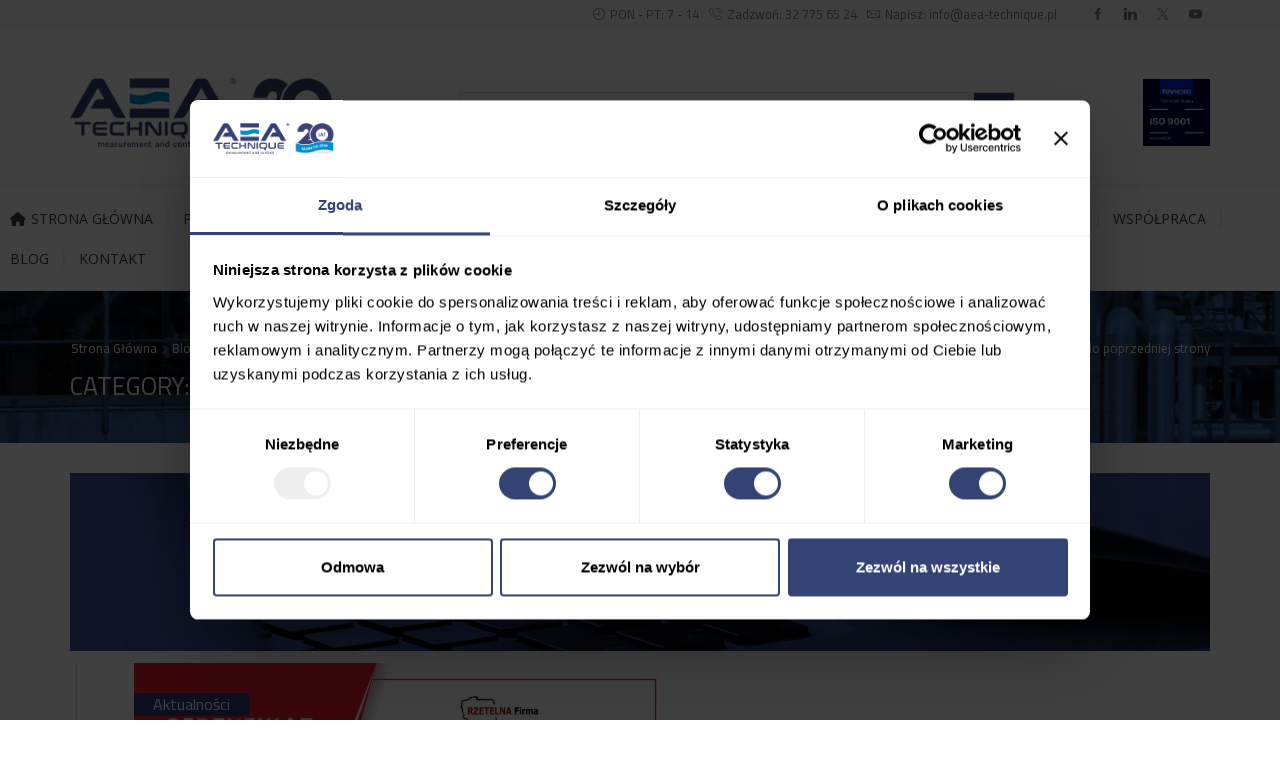

--- FILE ---
content_type: text/html; charset=UTF-8
request_url: https://aea-technique.pl/blog/category/blog/certyfikaty-wydarzenia-i-ciekawostki/
body_size: 72535
content:
<!DOCTYPE html>
<html lang="pl-PL"> <head><meta http-equiv="Content-Type" content="text/html;charset=UTF-8"><script>document.seraph_accel_usbpb=document.createElement;seraph_accel_izrbpb={add:function(b,a=10){void 0===this.a[a]&&(this.a[a]=[]);this.a[a].push(b)},a:{}}</script> <meta name="viewport" content="width=device-width, initial-scale=1.0, maximum-scale=1.0, user-scalable=0"> <script data-cookieconsent="ignore" type="o/js-lzl">
	window.dataLayer = window.dataLayer || [];

	function gtag() {
		dataLayer.push(arguments);
	}

	gtag("consent", "default", {
		ad_personalization: "denied",
		ad_storage: "denied",
		ad_user_data: "denied",
		analytics_storage: "denied",
		functionality_storage: "denied",
		personalization_storage: "denied",
		security_storage: "granted",
		wait_for_update: 500,
	});
	gtag("set", "ads_data_redaction", true);
	</script> <script data-cookieconsent="ignore" type="o/js-lzl">
		(function (w, d, s, l, i) {
		w[l] = w[l] || [];
		w[l].push({'gtm.start': new Date().getTime(), event: 'gtm.js'});
		var f = d.getElementsByTagName(s)[0], j = d.createElement(s), dl = l !== 'dataLayer' ? '&l=' + l : '';
		j.async = true;
		j.src = 'https://www.googletagmanager.com/gtm.js?id=' + i + dl;
		f.parentNode.insertBefore(j, f);
	})(
		window,
		document,
		'script',
		'dataLayer',
		'GTM-WT3LF9F'
	);
</script> <script id="Cookiebot" src="https://consent.cookiebot.com/uc.js" data-implementation="wp" data-cbid="2234a67e-3f86-4af4-9f6b-c4f3acad14c1" data-culture="PL" data-blockingmode="auto" defer></script> <meta name="robots" content="index, follow, max-image-preview:large, max-snippet:-1, max-video-preview:-1"> <script data-cfasync="false" data-pagespeed-no-defer type="o/js-lzl">
	var gtm4wp_datalayer_name = "dataLayer";
	var dataLayer = dataLayer || [];
</script> <title>Certyfikaty, wydarzenia i ciekawostki - AEA Technique Sp. z o. o.</title> <link rel="canonical" href="https://aea-technique.pl/blog/category/blog/certyfikaty-wydarzenia-i-ciekawostki/"> <meta property="og:locale" content="pl_PL"> <meta property="og:type" content="article"> <meta property="og:title" content="Certyfikaty, wydarzenia i ciekawostki - AEA Technique Sp. z o. o."> <meta property="og:url" content="https://aea-technique.pl/blog/category/blog/certyfikaty-wydarzenia-i-ciekawostki/"> <meta property="og:site_name" content="AEA Technique Sp. z o. o."> <meta property="og:image" content="https://aea-technique.pl/wp-content/uploads/2018/04/baner_stopka_seli-1.jpg"> <meta property="og:image:width" content="903"> <meta property="og:image:height" content="288"> <meta property="og:image:type" content="image/jpeg"> <meta name="twitter:card" content="summary_large_image"> <meta name="twitter:site" content="@sp_aea"> <script type="application/ld+json" class="yoast-schema-graph">{"@context":"https://schema.org","@graph":[{"@type":"CollectionPage","@id":"https://aea-technique.pl/blog/category/blog/certyfikaty-wydarzenia-i-ciekawostki/","url":"https://aea-technique.pl/blog/category/blog/certyfikaty-wydarzenia-i-ciekawostki/","name":"Certyfikaty, wydarzenia i ciekawostki - AEA Technique Sp. z o. o.","isPartOf":{"@id":"https://aea-technique.pl/#website"},"primaryImageOfPage":{"@id":"https://aea-technique.pl/blog/category/blog/certyfikaty-wydarzenia-i-ciekawostki/#primaryimage"},"image":{"@id":"https://aea-technique.pl/blog/category/blog/certyfikaty-wydarzenia-i-ciekawostki/#primaryimage"},"thumbnailUrl":"https://aea-technique.pl/wp-content/uploads/2025/11/certificate-1-pdf.jpg","breadcrumb":{"@id":"https://aea-technique.pl/blog/category/blog/certyfikaty-wydarzenia-i-ciekawostki/#breadcrumb"},"inLanguage":"pl-PL"},{"@type":"ImageObject","inLanguage":"pl-PL","@id":"https://aea-technique.pl/blog/category/blog/certyfikaty-wydarzenia-i-ciekawostki/#primaryimage","url":"https://aea-technique.pl/wp-content/uploads/2025/11/certificate-1-pdf.jpg","contentUrl":"https://aea-technique.pl/wp-content/uploads/2025/11/certificate-1-pdf.jpg"},{"@type":"BreadcrumbList","@id":"https://aea-technique.pl/blog/category/blog/certyfikaty-wydarzenia-i-ciekawostki/#breadcrumb","itemListElement":[{"@type":"ListItem","position":1,"name":"Blog","item":"https://aea-technique.pl/blog/category/blog/"},{"@type":"ListItem","position":2,"name":"Certyfikaty, wydarzenia i ciekawostki"}]},{"@type":"WebSite","@id":"https://aea-technique.pl/#website","url":"https://aea-technique.pl/","name":"AEA Technique Sp. z o. o.","description":"Rozwiązania pomiarowe dla przemysłu","publisher":{"@id":"https://aea-technique.pl/#organization"},"potentialAction":[{"@type":"SearchAction","target":{"@type":"EntryPoint","urlTemplate":"https://aea-technique.pl/?s={search_term_string}"},"query-input":{"@type":"PropertyValueSpecification","valueRequired":true,"valueName":"search_term_string"}}],"inLanguage":"pl-PL"},{"@type":"Organization","@id":"https://aea-technique.pl/#organization","name":"AEA Technique Sp. z o. o.","url":"https://aea-technique.pl/","logo":{"@type":"ImageObject","inLanguage":"pl-PL","@id":"https://aea-technique.pl/#/schema/logo/image/","url":"https://aea-technique.pl/wp-content/uploads/2023/03/cropped-logo_qr-1.png","contentUrl":"https://aea-technique.pl/wp-content/uploads/2023/03/cropped-logo_qr-1.png","width":500,"height":218,"caption":"AEA Technique Sp. z o. o."},"image":{"@id":"https://aea-technique.pl/#/schema/logo/image/"},"sameAs":["https://www.facebook.com/aeatechnique","https://x.com/sp_aea","https://www.linkedin.com/company/27207359/admin/","https://www.youtube.com/channel/UCFSW85PDlue_hcwt5pGg-gg"]}]}</script> <link rel="alternate" type="application/rss+xml" title="AEA Technique Sp. z o. o. » Kanał z wpisami" href="https://aea-technique.pl/feed/"> <link rel="alternate" type="application/rss+xml" title="AEA Technique Sp. z o. o. » Kanał z komentarzami" href="https://aea-technique.pl/comments/feed/"> <link rel="alternate" type="application/rss+xml" title="AEA Technique Sp. z o. o. » Kanał z wpisami zaszufladkowanymi do kategorii Certyfikaty, wydarzenia i ciekawostki" href="https://aea-technique.pl/blog/category/blog/certyfikaty-wydarzenia-i-ciekawostki/feed/">                        <script type="text/template" id="tmpl-variation-template">
	<div class="woocommerce-variation-description">{{{ data.variation.variation_description }}}</div>
	<div class="woocommerce-variation-price">{{{ data.variation.price_html }}}</div>
	<div class="woocommerce-variation-availability">{{{ data.variation.availability_html }}}</div>
</script> <script type="text/template" id="tmpl-unavailable-variation-template">
	<p role="alert">Przepraszamy, ten produkt jest niedostępny. Prosimy wybrać inną kombinację.</p>
</script> <script src="https://aea-technique.pl/wp-includes/js/jquery/jquery.min.js?ver=3.7.1" id="jquery-core-js" type="o/js-lzl"></script> <script src="https://aea-technique.pl/wp-content/plugins/woocommerce/assets/js/jquery-blockui/jquery.blockUI.min.js?ver=2.7.0-wc.10.4.3" id="wc-jquery-blockui-js" defer data-wp-strategy="defer" type="o/js-lzl"></script> <script src="https://aea-technique.pl/wp-content/plugins/woocommerce/assets/js/js-cookie/js.cookie.min.js?ver=2.1.4-wc.10.4.3" id="wc-js-cookie-js" defer data-wp-strategy="defer" type="o/js-lzl"></script> <script id="woocommerce-js-extra" type="o/js-lzl">
/* <![CDATA[ */
var woocommerce_params = {"ajax_url":"/wp-admin/admin-ajax.php","wc_ajax_url":"/?wc-ajax=%%endpoint%%","i18n_password_show":"Poka\u017c has\u0142o","i18n_password_hide":"Ukryj has\u0142o"};
//# sourceURL=woocommerce-js-extra
/* ]]> */
</script> <script src="https://aea-technique.pl/wp-content/plugins/woocommerce/assets/js/frontend/woocommerce.min.js?ver=10.4.3" id="woocommerce-js" defer data-wp-strategy="defer" type="o/js-lzl"></script> <script src="https://aea-technique.pl/wp-includes/js/underscore.min.js?ver=1.13.7" id="underscore-js" type="o/js-lzl"></script> <script id="wp-util-js-extra" type="o/js-lzl">
/* <![CDATA[ */
var _wpUtilSettings = {"ajax":{"url":"/wp-admin/admin-ajax.php"}};
//# sourceURL=wp-util-js-extra
/* ]]> */
</script> <script src="https://aea-technique.pl/wp-includes/js/wp-util.min.js?ver=6.9" id="wp-util-js" type="o/js-lzl"></script> <script id="wc-add-to-cart-variation-js-extra" type="o/js-lzl">
/* <![CDATA[ */
var wc_add_to_cart_variation_params = {"wc_ajax_url":"/?wc-ajax=%%endpoint%%","i18n_no_matching_variations_text":"Przepraszamy, \u017caden produkt nie spe\u0142nia twojego wyboru. Prosimy wybra\u0107 inn\u0105 kombinacj\u0119.","i18n_make_a_selection_text":"Wybierz opcje produktu przed dodaniem go do koszyka.","i18n_unavailable_text":"Przepraszamy, ten produkt jest niedost\u0119pny. Prosimy wybra\u0107 inn\u0105 kombinacj\u0119.","i18n_reset_alert_text":"Tw\u00f3j wyb\u00f3r zosta\u0142 zresetowany. Wybierz niekt\u00f3re opcje produktu przed dodaniem go do koszyka."};
//# sourceURL=wc-add-to-cart-variation-js-extra
/* ]]> */
</script> <script src="https://aea-technique.pl/wp-content/plugins/woocommerce/assets/js/frontend/add-to-cart-variation.min.js?ver=10.4.3" id="wc-add-to-cart-variation-js" defer data-wp-strategy="defer" type="o/js-lzl"></script> <script></script><link rel="https://api.w.org/" href="https://aea-technique.pl/wp-json/"><link rel="alternate" title="JSON" type="application/json" href="https://aea-technique.pl/wp-json/wp/v2/categories/1163"><link rel="EditURI" type="application/rsd+xml" title="RSD" href="https://aea-technique.pl/xmlrpc.php?rsd"> <meta name="generator" content="WordPress 6.9"> <meta name="generator" content="WooCommerce 10.4.3"> <script data-cfasync="false" data-pagespeed-no-defer type="o/js-lzl">
	var dataLayer_content = {"pagePostType":"post","pagePostType2":"category-post","pageCategory":["aktualnosci","certyfikaty-wydarzenia-i-ciekawostki"]};
	dataLayer.push( dataLayer_content );
</script> <script data-cfasync="false" data-pagespeed-no-defer type="o/js-lzl">
(function(w,d,s,l,i){w[l]=w[l]||[];w[l].push({'gtm.start':
new Date().getTime(),event:'gtm.js'});var f=d.getElementsByTagName(s)[0],
j=d.createElement(s),dl=l!='dataLayer'?'&l='+l:'';j.async=true;j.src=
'//www.googletagmanager.com/gtm.js?id='+i+dl;f.parentNode.insertBefore(j,f);
})(window,document,'script','dataLayer','GTM-WT3LF9F');
</script> <link rel="prefetch" as="font" href="https://aea-technique.pl/wp-content/themes/xstore/fonts/xstore-icons-light.woff?v=9.6.4" type="font/woff"> <link rel="prefetch" as="font" href="https://aea-technique.pl/wp-content/themes/xstore/fonts/xstore-icons-light.woff2?v=9.6.4" type="font/woff2"> <noscript><style>.woocommerce-product-gallery{opacity:1!important}</style></noscript> <meta name="generator" content="Powered by WPBakery Page Builder - drag and drop page builder for WordPress."> <link rel="icon" href="https://aea-technique.pl/wp-content/uploads/2023/03/cropped-logo_qr-32x32.png" sizes="32x32"> <link rel="icon" href="https://aea-technique.pl/wp-content/uploads/2023/03/cropped-logo_qr-192x192.png" sizes="192x192"> <link rel="apple-touch-icon" href="https://aea-technique.pl/wp-content/uploads/2023/03/cropped-logo_qr-180x180.png"> <meta name="msapplication-TileImage" content="https://aea-technique.pl/wp-content/uploads/2023/03/cropped-logo_qr-270x270.png">  <noscript><style>.lzl{display:none!important;}</style></noscript><style>img.lzl,img.lzl-ing{opacity:0.01;}img.lzl-ed{transition:opacity .25s ease-in-out;}</style><style id="kirki-inline-styles"></style><noscript><style>.wpb_animate_when_almost_visible{opacity:1}</style></noscript>             <style id="wp-img-auto-sizes-contain-inline-css">img:is([sizes=auto i],[sizes^="auto," i]){contain-intrinsic-size:3000px 1500px}</style><style id="classic-theme-styles-inline-css"></style><link id="classic-theme-styles-inline-css-nonCrit" rel="stylesheet/lzl-nc" href="/wp-content/cache/seraphinite-accelerator/s/m/d/css/20b431ab6ecd62bdb35135b32eb9456a.100.css"><noscript lzl=""><link rel="stylesheet" href="/wp-content/cache/seraphinite-accelerator/s/m/d/css/20b431ab6ecd62bdb35135b32eb9456a.100.css"></noscript><style id="contact-form-7-css-crit" media="all">@keyframes spin{from{transform:rotate(0deg)}to{transform:rotate(360deg)}}@keyframes blink{from{opacity:0}50%{opacity:1}to{opacity:0}}</style><link rel="stylesheet/lzl-nc" id="contact-form-7-css" href="https://aea-technique.pl/wp-content/cache/seraphinite-accelerator/s/m/d/css/11cea13112d83652092634bede97ff0f.8de.css" media="all"><noscript lzl=""><link rel="stylesheet" href="https://aea-technique.pl/wp-content/cache/seraphinite-accelerator/s/m/d/css/11cea13112d83652092634bede97ff0f.8de.css" media="all"></noscript><style id="woocommerce-inline-inline-css"></style><link id="woocommerce-inline-inline-css-nonCrit" rel="stylesheet/lzl-nc" href="/wp-content/cache/seraphinite-accelerator/s/m/d/css/5db95e3c7eb4b3a48f4823ff4485b59e.39.css"><noscript lzl=""><link rel="stylesheet" href="/wp-content/cache/seraphinite-accelerator/s/m/d/css/5db95e3c7eb4b3a48f4823ff4485b59e.39.css"></noscript><style id="js_composer_front-css-crit" media="all">@font-face{font-family:vcpb-plugin-icons;font-style:normal;font-weight:400;src:url("/wp-content/plugins/js_composer/assets/css/../fonts/vc_icons/fonts/vcpb-plugin-icons.eot?30guqj");src:url("/wp-content/plugins/js_composer/assets/css/../fonts/vc_icons/fonts/vcpb-plugin-icons.eot?30guqj#iefix") format("embedded-opentype"),url("/wp-content/plugins/js_composer/assets/css/../fonts/vc_icons/fonts/vcpb-plugin-icons.ttf?30guqj") format("truetype"),url("/wp-content/plugins/js_composer/assets/css/../fonts/vc_icons/fonts/vcpb-plugin-icons.woff?30guqj") format("woff"),url("/wp-content/plugins/js_composer/assets/css/../fonts/vc_icons/fonts/vcpb-plugin-icons.svg?30guqj#vcpb-plugin-icons") format("svg");font-display:swap}@keyframes progress-bar-stripes{0%{background-position:40px 0}to{background-position:0 0}}@keyframes load7{0%,80%,to{box-shadow:0 2.5em 0 -1.3em rgba(235,235,235,.75)}40%{box-shadow:0 2.5em 0 0 rgba(235,235,235,.75)}}@font-face{font-family:vc_grid_v1;font-style:normal;font-weight:400;src:url("/wp-content/plugins/js_composer/assets/css/../fonts/vc_grid/vc_grid_v1.eot?-9hbgac");src:url("/wp-content/plugins/js_composer/assets/css/../fonts/vc_grid/vc_grid_v1.eot?#iefix-9hbgac") format("embedded-opentype"),url("/wp-content/plugins/js_composer/assets/css/../fonts/vc_grid/vc_grid_v1.woff?-9hbgac") format("woff"),url("/wp-content/plugins/js_composer/assets/css/../fonts/vc_grid/vc_grid_v1.ttf?-9hbgac") format("truetype"),url("/wp-content/plugins/js_composer/assets/css/../fonts/vc_grid/vc_grid_v1.svg?-9hbgac#vc_grid_v1") format("svg");font-display:swap}[class*=" vc_arrow-icon-"],[class^=vc_arrow-icon-]{font-family:vc_grid_v1;speak:none;font-style:normal;font-variant:normal;font-weight:400;line-height:1;text-transform:none;-webkit-font-smoothing:antialiased;-moz-osx-font-smoothing:grayscale}@keyframes wpb_ttb{0%{filter:alpha(opacity=0);opacity:0;transform:translateY(-10%)}to{filter:alpha(opacity=100);opacity:1;transform:translate(0)}}@keyframes wpb_btt{0%{filter:alpha(opacity=0);opacity:0;transform:translateY(10%)}to{filter:alpha(opacity=100);opacity:1;transform:translate(0)}}@keyframes wpb_ltr{0%{filter:alpha(opacity=0);opacity:0;transform:translate(-10%)}to{filter:alpha(opacity=100);opacity:1;transform:translate(0)}}@keyframes wpb_rtl{0%{filter:alpha(opacity=0);opacity:0;transform:translate(10%)}to{filter:alpha(opacity=100);opacity:1;transform:translate(0)}}@keyframes wpb_appear{0%{filter:alpha(opacity=10);opacity:.1;transform:scale(.5)}to{filter:alpha(opacity=100);opacity:1;transform:scale(1)}}@keyframes vc_woo-add-cart-load{0%,80%,to{box-shadow:0 2.5em 0 -1.3em rgba(235,235,235,.75)}40%{box-shadow:0 2.5em 0 0 rgba(235,235,235,.75)}}</style><link rel="stylesheet/lzl-nc" id="js_composer_front-css" href="https://aea-technique.pl/wp-content/cache/seraphinite-accelerator/s/m/d/css/8b731ef6e97043ae33754221d4aa323e.80885.css" media="all"><noscript lzl=""><link rel="stylesheet" href="https://aea-technique.pl/wp-content/cache/seraphinite-accelerator/s/m/d/css/8b731ef6e97043ae33754221d4aa323e.80885.css" media="all"></noscript><style id="etheme-fa-css-crit" media="all">.fa{font-family:var(--fa-style-family,"Font Awesome 6 Free");font-weight:var(--fa-style,900)}.fa,.fa-brands,.fa-classic,.fa-regular,.fa-sharp,.fa-solid,.fab,.far,.fas{-moz-osx-font-smoothing:grayscale;-webkit-font-smoothing:antialiased;display:var(--fa-display,inline-block);font-style:normal;font-variant:normal;line-height:1;text-rendering:auto}.fa-fade{-webkit-animation-name:fa-fade;animation-name:fa-fade;-webkit-animation-iteration-count:var(--fa-animation-iteration-count,infinite);animation-iteration-count:var(--fa-animation-iteration-count,infinite);-webkit-animation-timing-function:var(--fa-animation-timing,cubic-bezier(.4,0,.6,1));animation-timing-function:var(--fa-animation-timing,cubic-bezier(.4,0,.6,1))}.fa-beat-fade,.fa-fade{-webkit-animation-delay:var(--fa-animation-delay,0s);animation-delay:var(--fa-animation-delay,0s);-webkit-animation-direction:var(--fa-animation-direction,normal);animation-direction:var(--fa-animation-direction,normal);-webkit-animation-duration:var(--fa-animation-duration,1s);animation-duration:var(--fa-animation-duration,1s)}@media (prefers-reduced-motion:reduce){.fa-beat,.fa-beat-fade,.fa-bounce,.fa-fade,.fa-flip,.fa-pulse,.fa-shake,.fa-spin,.fa-spin-pulse{-webkit-animation-delay:-1ms;animation-delay:-1ms;-webkit-animation-duration:1ms;animation-duration:1ms;-webkit-animation-iteration-count:1;animation-iteration-count:1;-webkit-transition-delay:0s;transition-delay:0s;-webkit-transition-duration:0s;transition-duration:0s}}@-webkit-keyframes fa-beat{0%,90%{-webkit-transform:scale(1);transform:scale(1)}45%{-webkit-transform:scale(var(--fa-beat-scale,1.25));transform:scale(var(--fa-beat-scale,1.25))}}@keyframes fa-beat{0%,90%{-webkit-transform:scale(1);transform:scale(1)}45%{-webkit-transform:scale(var(--fa-beat-scale,1.25));transform:scale(var(--fa-beat-scale,1.25))}}@-webkit-keyframes fa-bounce{0%{-webkit-transform:scale(1) translateY(0);transform:scale(1) translateY(0)}10%{-webkit-transform:scale(var(--fa-bounce-start-scale-x,1.1),var(--fa-bounce-start-scale-y,.9)) translateY(0);transform:scale(var(--fa-bounce-start-scale-x,1.1),var(--fa-bounce-start-scale-y,.9)) translateY(0)}30%{-webkit-transform:scale(var(--fa-bounce-jump-scale-x,.9),var(--fa-bounce-jump-scale-y,1.1)) translateY(var(--fa-bounce-height,-.5em));transform:scale(var(--fa-bounce-jump-scale-x,.9),var(--fa-bounce-jump-scale-y,1.1)) translateY(var(--fa-bounce-height,-.5em))}50%{-webkit-transform:scale(var(--fa-bounce-land-scale-x,1.05),var(--fa-bounce-land-scale-y,.95)) translateY(0);transform:scale(var(--fa-bounce-land-scale-x,1.05),var(--fa-bounce-land-scale-y,.95)) translateY(0)}57%{-webkit-transform:scale(1) translateY(var(--fa-bounce-rebound,-.125em));transform:scale(1) translateY(var(--fa-bounce-rebound,-.125em))}64%{-webkit-transform:scale(1) translateY(0);transform:scale(1) translateY(0)}to{-webkit-transform:scale(1) translateY(0);transform:scale(1) translateY(0)}}@keyframes fa-bounce{0%{-webkit-transform:scale(1) translateY(0);transform:scale(1) translateY(0)}10%{-webkit-transform:scale(var(--fa-bounce-start-scale-x,1.1),var(--fa-bounce-start-scale-y,.9)) translateY(0);transform:scale(var(--fa-bounce-start-scale-x,1.1),var(--fa-bounce-start-scale-y,.9)) translateY(0)}30%{-webkit-transform:scale(var(--fa-bounce-jump-scale-x,.9),var(--fa-bounce-jump-scale-y,1.1)) translateY(var(--fa-bounce-height,-.5em));transform:scale(var(--fa-bounce-jump-scale-x,.9),var(--fa-bounce-jump-scale-y,1.1)) translateY(var(--fa-bounce-height,-.5em))}50%{-webkit-transform:scale(var(--fa-bounce-land-scale-x,1.05),var(--fa-bounce-land-scale-y,.95)) translateY(0);transform:scale(var(--fa-bounce-land-scale-x,1.05),var(--fa-bounce-land-scale-y,.95)) translateY(0)}57%{-webkit-transform:scale(1) translateY(var(--fa-bounce-rebound,-.125em));transform:scale(1) translateY(var(--fa-bounce-rebound,-.125em))}64%{-webkit-transform:scale(1) translateY(0);transform:scale(1) translateY(0)}to{-webkit-transform:scale(1) translateY(0);transform:scale(1) translateY(0)}}@-webkit-keyframes fa-fade{50%{opacity:var(--fa-fade-opacity,.4)}}@keyframes fa-fade{50%{opacity:var(--fa-fade-opacity,.4)}}@-webkit-keyframes fa-beat-fade{0%,to{opacity:var(--fa-beat-fade-opacity,.4);-webkit-transform:scale(1);transform:scale(1)}50%{opacity:1;-webkit-transform:scale(var(--fa-beat-fade-scale,1.125));transform:scale(var(--fa-beat-fade-scale,1.125))}}@keyframes fa-beat-fade{0%,to{opacity:var(--fa-beat-fade-opacity,.4);-webkit-transform:scale(1);transform:scale(1)}50%{opacity:1;-webkit-transform:scale(var(--fa-beat-fade-scale,1.125));transform:scale(var(--fa-beat-fade-scale,1.125))}}@-webkit-keyframes fa-flip{50%{-webkit-transform:rotate3d(var(--fa-flip-x,0),var(--fa-flip-y,1),var(--fa-flip-z,0),var(--fa-flip-angle,-180deg));transform:rotate3d(var(--fa-flip-x,0),var(--fa-flip-y,1),var(--fa-flip-z,0),var(--fa-flip-angle,-180deg))}}@keyframes fa-flip{50%{-webkit-transform:rotate3d(var(--fa-flip-x,0),var(--fa-flip-y,1),var(--fa-flip-z,0),var(--fa-flip-angle,-180deg));transform:rotate3d(var(--fa-flip-x,0),var(--fa-flip-y,1),var(--fa-flip-z,0),var(--fa-flip-angle,-180deg))}}@-webkit-keyframes fa-shake{0%{-webkit-transform:rotate(-15deg);transform:rotate(-15deg)}4%{-webkit-transform:rotate(15deg);transform:rotate(15deg)}8%,24%{-webkit-transform:rotate(-18deg);transform:rotate(-18deg)}12%,28%{-webkit-transform:rotate(18deg);transform:rotate(18deg)}16%{-webkit-transform:rotate(-22deg);transform:rotate(-22deg)}20%{-webkit-transform:rotate(22deg);transform:rotate(22deg)}32%{-webkit-transform:rotate(-12deg);transform:rotate(-12deg)}36%{-webkit-transform:rotate(12deg);transform:rotate(12deg)}40%,to{-webkit-transform:rotate(0deg);transform:rotate(0deg)}}@keyframes fa-shake{0%{-webkit-transform:rotate(-15deg);transform:rotate(-15deg)}4%{-webkit-transform:rotate(15deg);transform:rotate(15deg)}8%,24%{-webkit-transform:rotate(-18deg);transform:rotate(-18deg)}12%,28%{-webkit-transform:rotate(18deg);transform:rotate(18deg)}16%{-webkit-transform:rotate(-22deg);transform:rotate(-22deg)}20%{-webkit-transform:rotate(22deg);transform:rotate(22deg)}32%{-webkit-transform:rotate(-12deg);transform:rotate(-12deg)}36%{-webkit-transform:rotate(12deg);transform:rotate(12deg)}40%,to{-webkit-transform:rotate(0deg);transform:rotate(0deg)}}@-webkit-keyframes fa-spin{0%{-webkit-transform:rotate(0deg);transform:rotate(0deg)}to{-webkit-transform:rotate(1turn);transform:rotate(1turn)}}@keyframes fa-spin{0%{-webkit-transform:rotate(0deg);transform:rotate(0deg)}to{-webkit-transform:rotate(1turn);transform:rotate(1turn)}}.fa-0:before{content:"0"}.fa-1:before{content:"1"}.fa-2:before{content:"2"}.fa-3:before{content:"3"}.fa-4:before{content:"4"}.fa-5:before{content:"5"}.fa-6:before{content:"6"}.fa-7:before{content:"7"}.fa-8:before{content:"8"}.fa-9:before{content:"9"}.fa-deaf:before,.fa-deafness:before,.fa-ear-deaf:before,.fa-hard-of-hearing:before{content:""}.fa-e:before{content:"E"}.fa-c:before{content:"C"}.fa-a:before{content:"A"}.fa-ad:before,.fa-rectangle-ad:before{content:""}.fa-f:before{content:"F"}.fa-cab:before,.fa-taxi:before{content:""}.fa-home-alt:before,.fa-home-lg-alt:before,.fa-home:before,.fa-house:before{content:""}.fa-b:before{content:"B"}.fa-bed:before{content:""}.fa-add:before,.fa-plus:before{content:"+"}.fa-feed:before,.fa-rss:before{content:""}.fa-d:before{content:"D"}:host,:root{--fa-style-family-brands:"Font Awesome 6 Brands";--fa-font-brands:normal 400 1em/1 "Font Awesome 6 Brands"}@font-face{font-family:"Font Awesome 6 Brands";font-style:normal;font-weight:400;src:url("/wp-content/themes/xstore/css/fontawesome/6.4.0/../webfonts/fa-brands-400.woff2") format("woff2"),url("/wp-content/themes/xstore/css/fontawesome/6.4.0/../webfonts/fa-brands-400.ttf") format("truetype");font-display:swap}:host,:root{--fa-font-regular:normal 400 1em/1 "Font Awesome 6 Free"}@font-face{font-family:"Font Awesome 6 Free";font-style:normal;font-weight:400;src:url("/wp-content/themes/xstore/css/fontawesome/6.4.0/../webfonts/fa-regular-400.woff2") format("woff2"),url("/wp-content/themes/xstore/css/fontawesome/6.4.0/../webfonts/fa-regular-400.ttf") format("truetype");font-display:swap}:host,:root{--fa-style-family-classic:"Font Awesome 6 Free";--fa-font-solid:normal 900 1em/1 "Font Awesome 6 Free"}@font-face{font-family:"Font Awesome 6 Free";font-style:normal;font-weight:900;src:url("/wp-content/themes/xstore/css/fontawesome/6.4.0/../webfonts/fa-solid-900.woff2") format("woff2"),url("/wp-content/themes/xstore/css/fontawesome/6.4.0/../webfonts/fa-solid-900.ttf") format("truetype");font-display:swap}@font-face{font-family:"Font Awesome 5 Brands";font-weight:400;src:url("/wp-content/themes/xstore/css/fontawesome/6.4.0/../webfonts/fa-brands-400.woff2") format("woff2"),url("/wp-content/themes/xstore/css/fontawesome/6.4.0/../webfonts/fa-brands-400.ttf") format("truetype");font-display:swap}@font-face{font-family:"Font Awesome 5 Free";font-weight:900;src:url("/wp-content/themes/xstore/css/fontawesome/6.4.0/../webfonts/fa-solid-900.woff2") format("woff2"),url("/wp-content/themes/xstore/css/fontawesome/6.4.0/../webfonts/fa-solid-900.ttf") format("truetype");font-display:swap}@font-face{font-family:"Font Awesome 5 Free";font-weight:400;src:url("/wp-content/themes/xstore/css/fontawesome/6.4.0/../webfonts/fa-regular-400.woff2") format("woff2"),url("/wp-content/themes/xstore/css/fontawesome/6.4.0/../webfonts/fa-regular-400.ttf") format("truetype");font-display:swap}@font-face{font-family:"FontAwesome";src:url("/wp-content/themes/xstore/css/fontawesome/6.4.0/../webfonts/fa-solid-900.woff2") format("woff2"),url("/wp-content/themes/xstore/css/fontawesome/6.4.0/../webfonts/fa-solid-900.ttf") format("truetype");font-display:swap}@font-face{font-family:"FontAwesome";src:url("/wp-content/themes/xstore/css/fontawesome/6.4.0/../webfonts/fa-brands-400.woff2") format("woff2"),url("/wp-content/themes/xstore/css/fontawesome/6.4.0/../webfonts/fa-brands-400.ttf") format("truetype");font-display:swap}@font-face{font-family:"FontAwesome";src:url("/wp-content/themes/xstore/css/fontawesome/6.4.0/../webfonts/fa-regular-400.woff2") format("woff2"),url("/wp-content/themes/xstore/css/fontawesome/6.4.0/../webfonts/fa-regular-400.ttf") format("truetype");unicode-range:U+f003,U+f006,U+f014,U+f016-f017,U+f01a-f01b,U+f01d,U+f022,U+f03e,U+f044,U+f046,U+f05c-f05d,U+f06e,U+f070,U+f087-f088,U+f08a,U+f094,U+f096-f097,U+f09d,U+f0a0,U+f0a2,U+f0a4-f0a7,U+f0c5,U+f0c7,U+f0e5-f0e6,U+f0eb,U+f0f6-f0f8,U+f10c,U+f114-f115,U+f118-f11a,U+f11c-f11d,U+f133,U+f147,U+f14e,U+f150-f152,U+f185-f186,U+f18e,U+f190-f192,U+f196,U+f1c1-f1c9,U+f1d9,U+f1db,U+f1e3,U+f1ea,U+f1f7,U+f1f9,U+f20a,U+f247-f248,U+f24a,U+f24d,U+f255-f25b,U+f25d,U+f271-f274,U+f278,U+f27b,U+f28c,U+f28e,U+f29c,U+f2b5,U+f2b7,U+f2ba,U+f2bc,U+f2be,U+f2c0-f2c1,U+f2c3,U+f2d0,U+f2d2,U+f2d4,U+f2dc;font-display:swap}@font-face{font-family:"FontAwesome";src:url("/wp-content/themes/xstore/css/fontawesome/6.4.0/../webfonts/fa-v4compatibility.woff2") format("woff2"),url("/wp-content/themes/xstore/css/fontawesome/6.4.0/../webfonts/fa-v4compatibility.ttf") format("truetype");unicode-range:U+f041,U+f047,U+f065-f066,U+f07d-f07e,U+f080,U+f08b,U+f08e,U+f090,U+f09a,U+f0ac,U+f0ae,U+f0b2,U+f0d0,U+f0d6,U+f0e4,U+f0ec,U+f10a-f10b,U+f123,U+f13e,U+f148-f149,U+f14c,U+f156,U+f15e,U+f160-f161,U+f163,U+f175-f178,U+f195,U+f1f8,U+f219,U+f27a;font-display:swap}</style><link rel="stylesheet/lzl-nc" id="etheme-fa-css" href="https://aea-technique.pl/wp-content/cache/seraphinite-accelerator/s/m/d/css/75863612c93211526b7ce79ea7a3d1c2.156ae.css" media="all"><noscript lzl=""><link rel="stylesheet" href="https://aea-technique.pl/wp-content/cache/seraphinite-accelerator/s/m/d/css/75863612c93211526b7ce79ea7a3d1c2.156ae.css" media="all"></noscript><style id="etheme-parent-style-css-crit" media="all">*{padding:0;margin:0}img{max-width:100%;height:auto}html{font-family:sans-serif;-ms-text-size-adjust:100%;-webkit-text-size-adjust:100%;font-size:14px;margin-right:0!important}body{--et_font-color:#555;margin:0;font-family:-apple-system,system-ui,BlinkMacSystemFont,"Segoe UI",Verdana,sans-serif,"Apple Color Emoji","Segoe UI Emoji","Segoe UI Symbol";-webkit-font-smoothing:antialiased;-moz-osx-font-smoothing:grayscale;font-size:14px;color:var(--et_font-color)!important;height:auto!important;background-color:var(--et_container-bg-color,transparent);--product-stock-step-1-active-color:var(--et_green-color);--product-stock-step-2-active-color:var(--et_orange-color);--product-stock-step-3-active-color:var(--et_red-color);--h1-size-proportion:2.5714;--h2-size-proportion:1.7142;--h3-size-proportion:1.7142;--h4-size-proportion:1.2857;--h5-size-proportion:1;--h6-size-proportion:.8571;--h1-line-height:1.2;--h2-line-height:var(--h1-line-height);--h3-line-height:var(--h1-line-height);--h4-line-height:var(--h1-line-height);--h5-line-height:var(--h1-line-height);--h6-line-height:var(--h1-line-height);--product-title-size-proportion:1.14;--product-title-line-height:1.5;--et_main-color:#888;--et_dark-color:#222;--et_active-color:#a4004f;--et_red-color:#c62828;--et_green-color:#2e7d32;--et_blue-color:#1565c0;--et_orange-color:#f57f17;--et_yellow-color:#fdd835;--et_border-color:#e1e1e1;--et_light-color:#f7f7f7;--et_light-color2:#f2f2f2;--et_white-2-dark:#fff;--et_dark-2-white:#222;--et_select-arrow-closed:url("[data-uri]");--et_select-arrow-opened:url("[data-uri]");--et_404-page-bg-image:url("/wp-content/themes/xstore/../../images/404.png");--et_link-color:var(--et_dark-2-white);--et_link-hover-color:var(--et_main-color);--et_btn-color:var(--et_dark-2-white);--et_btn-bg-color:var(--et_light-color2);--et_btn-br-color:var(--et_light-color2);--et_btn-color-hover:#fff;--et_btn-bg-color-hover:var(--et_active-color);--et_btn-br-color-hover:var(--et_active-color);--et_btn-bordered-color:var(--et_dark-color);--et_btn-bordered-bg-color:transparent;--et_btn-bordered-br-color:var(--et_border-color);--et_btn-bordered-color-hover:var(--et_dark-color);--et_btn-bordered-bg-color-hover:#fff;--et_btn-bordered-br-color-hover:var(--et_border-color);--et_btn-active-color:#fff;--et_btn-active-bg-color:var(--et_active-color);--et_btn-active-br-color:var(--et_active-color);--et_btn-active-color-hover:#fff;--et_btn-active-bg-color-hover:var(--et_active-color);--et_btn-active-br-color-hover:var(--et_active-color);--et_btn-light-color:#fff;--et_btn-light-bg-color:var(--et_btn-bg-color);--et_btn-light-br-color:var(--et_border-color);--et_btn-light-text-transform:uppercase;--et_btn-light-color-hover:#fff;--et_btn-light-bg-color-hover:var(--et_active-color);--et_btn-light-br-color-hover:var(--et_active-color);--et_btn-dark-color:#fff;--et_btn-dark-bg-color:var(--et_dark-color);--et_btn-dark-br-color:var(--et_dark-color);--et_btn-dark-color-hover:#fff;--et_btn-dark-bg-color-hover:#4c4c4c;--et_btn-dark-br-color-hover:#4c4c4c;--et_dark-2-white-0:rgba(0,0,0,0);--et_dark-2-white-01:rgba(0,0,0,.1);--et_dark-2-white-02:rgba(0,0,0,.2);--et_dark-2-white-03:rgba(0,0,0,.3);--et_dark-2-white-08:rgba(0,0,0,.8);--et_dark-2-white-002:rgba(0,0,0,.02);--et_white-2-dark-0:rgba(255,255,255,0);--et_white-2-dark-01:rgba(255,255,255,.1);--et_white-2-dark-05:rgba(255,255,255,.5);--et_white-2-dark-07:rgba(255,255,255,.7);--et_white-2-dark-09:rgba(255,255,255,.9);--et_dark-2-light-dark:var(--et_dark-color);--et_white-2-light-dark:#fff}article,aside,details,figcaption,figure,footer,header,hgroup,main,menu,nav,section,summary{display:block}[hidden],template{display:none}a{background-color:transparent}a:active,a:hover{outline:0}abbr[title]{border-bottom:1px dotted}h1{margin:0 0 .67em}body p:empty{display:none!important}ol,ul{margin-top:0;margin-bottom:10px}ol ol,ol ul,ul ol,ul ul{margin-bottom:0}.h1,h1{margin-top:0;font-size:calc(var(--h1-size-proportion) * 1rem);line-height:var(--h1-line-height);font-weight:400;margin-bottom:.5rem;color:var(--et_dark-2-white)}.h2,h2{line-height:var(--h2-line-height);color:var(--et_dark-2-white)}.h4,h4{line-height:var(--h4-line-height);color:var(--et_dark-2-white)}.h2,.h3,h2,h3{margin-top:0;font-size:calc(var(--h2-size-proportion) * 1rem);font-weight:400;margin-bottom:.7rem}.h4,h4{margin-top:0;font-size:calc(var(--h4-size-proportion) * 1rem);font-weight:400;margin-bottom:.7rem}p{margin-bottom:1.43rem;line-height:var(--p-line-height,1.6);font-size:var(--p-font-size,1.14rem)}.aligncenter,.bypostauthor,.gallery-caption,.wp-caption,.wp-caption-text{opacity:1}img.aligncenter{margin:.35em auto}.aligncenter{display:block;margin:.36em auto}body ::-webkit-scrollbar{width:3px;height:3px;background:var(--et_border-color)}body ::-webkit-scrollbar-thumb{background:#bbb}.et-overflow-hidden{overflow:hidden}.page-wrapper{position:relative;z-index:1;background-color:var(--et_container-bg-color,transparent)}.template-container{position:relative;overflow:hidden}::-moz-selection{background:var(--et_selection-bg-color,#f2f2f2)}::selection{background:var(--et_selection-bg-color,#f2f2f2)}::-moz-selection{background:var(--et_selection-bg-color,#f2f2f2)}.content::-moz-selection,.mpc-carousel__wrapper::-moz-selection,.mpc-nav__icon::-moz-selection,.mpc-navigation::-moz-selection,.mpc-wc-carousel-products::-moz-selection,.product-content-image::-moz-selection,.rev_slider::-moz-selection,.rev_slider_wrapper::-moz-selection,.slick-list::-moz-selection,.swiper-container .swiper-lazy::-moz-selection,.swiper-container::-moz-selection,.swiper-custom-left::-moz-selection,.swiper-custom-right::-moz-selection,.swiper-entry::-moz-selection,.swiper-slide .content-product::-moz-selection,.swiper-slide::-moz-selection,.tp-bgimg::-moz-selection,.tp-carousel-wrapper::-moz-selection,.tp-revslider-mainul::-moz-selection,.tp-revslider-slidesli::-moz-selection{background-color:var(--et_selection-bg-color,transparent)}.content::selection,.mpc-carousel__wrapper::selection,.mpc-nav__icon::selection,.mpc-navigation::selection,.mpc-wc-carousel-products::selection,.product-content-image::selection,.rev_slider::selection,.rev_slider_wrapper::selection,.slick-list::selection,.swiper-container .swiper-lazy::selection,.swiper-container::selection,.swiper-custom-left::selection,.swiper-custom-right::selection,.swiper-entry::selection,.swiper-slide .content-product::selection,.swiper-slide::selection,.tp-bgimg::selection,.tp-carousel-wrapper::selection,.tp-revslider-mainul::selection,.tp-revslider-slidesli::selection{background-color:var(--et_selection-bg-color,transparent)}.a-center{text-align:center}.screen-reader-text{clip:rect(1px,1px,1px,1px);height:1px;overflow:hidden;position:absolute!important;width:1px;word-wrap:normal!important}html{font-family:sans-serif;-ms-text-size-adjust:100%;-webkit-text-size-adjust:100%}article,aside,details,figcaption,figure,footer,header,hgroup,main,menu,nav,section,summary{display:block}[hidden],template{display:none}abbr[title]{border-bottom:1px dotted}img{border:0;vertical-align:middle}svg:not(:root){overflow:hidden}button,input,optgroup,select,textarea{color:inherit;font:inherit;margin:0}button{overflow:visible}button,select{text-transform:none}button,html input[type=button],input[type=reset],input[type=submit]{-webkit-appearance:button;cursor:pointer}button[disabled],html input[disabled]{cursor:default}button::-moz-focus-inner,input::-moz-focus-inner{border:0;padding:0}input{line-height:normal}input[type=checkbox],input[type=radio]{-webkit-box-sizing:border-box;box-sizing:border-box;padding:0}input[type=number]::-webkit-inner-spin-button,input[type=number]::-webkit-outer-spin-button{height:auto}input[type=search]{-webkit-appearance:textfield;-webkit-box-sizing:content-box;box-sizing:content-box}input[type=search]::-webkit-search-cancel-button,input[type=search]::-webkit-search-decoration{-webkit-appearance:none}@media print{*,:after,:before{background:0 0!important;color:#000!important;-webkit-box-shadow:none!important;box-shadow:none!important;text-shadow:none!important}a,a:visited{text-decoration:underline}a[href]:after{content:" (" attr(href) ")"}abbr[title]:after{content:" (" attr(title) ")"}a[href^="#"]:after,a[href^="javascript:"]:after{content:""}img,tr{page-break-inside:avoid}img{max-width:100%!important}h2,h3,p{orphans:3;widows:3}h2,h3{page-break-after:avoid}}*,:after,:before{-webkit-box-sizing:border-box;box-sizing:border-box}html{-webkit-tap-highlight-color:transparent}body{line-height:1.42857143;background-color:#fff}button,input,select,textarea{font-family:inherit;font-size:inherit;line-height:inherit}a:focus{outline-offset:-2px}[role=button]{cursor:pointer}.breadcrumb-trail .page-heading,.container{margin-right:auto;margin-left:auto;padding-left:15px;padding-right:15px}@media (min-width:768px){.container,.single-product .woocommerce-error,.single-product .woocommerce-info,.single-product .woocommerce-message{width:750px}footer.footer:after{width:720px}}@media (min-width:992px){.container,.single-product .woocommerce-error,.single-product .woocommerce-info,.single-product .woocommerce-message{width:970px}footer.footer:after{width:940px}}@media (min-width:1200px){.container,.et-container,div.container{width:100%}footer.footer:after{width:1140px}.boxed .header-wrapper,.boxed .template-container,.footer:after,.framed .header-wrapper,.framed .template-container{max-width:100%}}.row{margin-left:-15px;margin-right:-15px}.col-lg-1,.col-lg-10,.col-lg-11,.col-lg-12,.col-lg-2,.col-lg-3,.col-lg-4,.col-lg-5,.col-lg-6,.col-lg-7,.col-lg-8,.col-lg-9,.col-md-1,.col-md-10,.col-md-11,.col-md-12,.col-md-2,.col-md-3,.col-md-4,.col-md-5,.col-md-6,.col-md-7,.col-md-8,.col-md-9,.col-sm-1,.col-sm-10,.col-sm-11,.col-sm-12,.col-sm-2,.col-sm-3,.col-sm-4,.col-sm-5,.col-sm-6,.col-sm-7,.col-sm-8,.col-sm-9,.col-xs-1,.col-xs-10,.col-xs-11,.col-xs-12,.col-xs-2,.col-xs-3,.col-xs-4,.col-xs-5,.col-xs-6,.col-xs-7,.col-xs-8,.col-xs-9{position:relative;min-height:1px;padding-left:15px;padding-right:15px}@media (min-width:768px){.col-sm-1,.col-sm-10,.col-sm-11,.col-sm-12,.col-sm-2,.col-sm-3,.col-sm-4,.col-sm-5,.col-sm-6,.col-sm-7,.col-sm-8,.col-sm-9{float:left}.col-sm-12{width:100%}.col-sm-11{width:91.66666667%}.col-sm-10{width:83.33333333%}.col-sm-9{width:75%}.col-sm-8{width:66.66666667%}.col-sm-7{width:58.33333333%}.col-sm-6{width:50%}.col-sm-5{width:41.66666667%}.col-sm-4{width:33.33333333%}.col-sm-3{width:25%}.col-sm-2{width:16.66666667%}.col-sm-1{width:8.33333333%}}@media (min-width:992px){.col-md-1,.col-md-10,.col-md-11,.col-md-12,.col-md-2,.col-md-3,.col-md-4,.col-md-5,.col-md-6,.col-md-7,.col-md-8,.col-md-9{float:left}.col-md-12{width:100%}.col-md-11{width:91.66666667%}.col-md-10{width:83.33333333%}.col-md-9{width:75%}.col-md-8{width:66.66666667%}.col-md-7{width:58.33333333%}.col-md-6{width:50%}.col-md-5{width:41.66666667%}.col-md-4{width:33.33333333%}.col-md-3{width:25%}.col-md-2{width:16.66666667%}.col-md-1{width:8.33333333%}}label{display:inline-block;max-width:100%;margin-bottom:5px}input[type=search]{-webkit-box-sizing:border-box;box-sizing:border-box;-webkit-appearance:none}input[type=checkbox],input[type=radio]{margin:4px 0 0;line-height:normal}input[type=file]{display:block}input[type=range]{display:block;width:100%}input[type=checkbox]:focus,input[type=file]:focus,input[type=radio]:focus{outline:5px auto -webkit-focus-ring-color;outline-offset:-2px}.form-control{display:block;width:100%;height:34px;padding:6px 12px;font-size:14px;line-height:1.42857143;color:#555;background-color:var(--et_container-bg-color,#fff);background-image:none;border:1px solid #ccc;border-radius:4px;-webkit-box-shadow:inset 0 1px 1px rgba(0,0,0,.075);box-shadow:inset 0 1px 1px rgba(0,0,0,.075);-webkit-transition:border-color ease-in-out .15s,-webkit-box-shadow ease-in-out .15s;transition:border-color ease-in-out .15s,-webkit-box-shadow ease-in-out .15s;transition:border-color ease-in-out .15s,box-shadow ease-in-out .15s;transition:border-color ease-in-out .15s,box-shadow ease-in-out .15s,-webkit-box-shadow ease-in-out .15s}.form-control:focus{border-color:#66afe9;outline:0;-webkit-box-shadow:inset 0 1px 1px rgba(0,0,0,.075),0 0 8px rgba(102,175,233,.6);box-shadow:inset 0 1px 1px rgba(0,0,0,.075),0 0 8px rgba(102,175,233,.6)}.form-control::-moz-placeholder{color:#999;opacity:1}.form-control:-ms-input-placeholder{color:#999}.form-control::-webkit-input-placeholder{color:#999}.form-control::-ms-expand{border:0;background-color:transparent}.form-control[disabled],.form-control[readonly],fieldset[disabled] .form-control{background-color:#eee;opacity:1}.form-control[disabled],fieldset[disabled] .form-control{cursor:not-allowed}@media screen and (-webkit-min-device-pixel-ratio:0){input[type=date].form-control,input[type=datetime-local].form-control,input[type=month].form-control,input[type=time].form-control{line-height:34px}}fieldset[disabled] input[type=checkbox],fieldset[disabled] input[type=radio],input[type=checkbox].disabled,input[type=checkbox][disabled],input[type=radio].disabled,input[type=radio][disabled]{cursor:not-allowed}.media{margin-top:15px}.media:first-child{margin-top:0}.media,.media-body{zoom:1;overflow:hidden}.media-body{width:10000px}.media-left,.media>.pull-left{padding-right:10px}.media-body,.media-left,.media-right{display:table-cell;vertical-align:top}.media-heading{margin-top:0;margin-bottom:5px}.clearfix:after,.clearfix:before,.container-fluid:after,.container-fluid:before,.container:after,.container:before,.form-horizontal .form-group:after,.form-horizontal .form-group:before,.modal-footer:after,.modal-footer:before,.modal-header:after,.modal-header:before,.row:after,.row:before{content:" ";display:table}.clearfix:after,.container-fluid:after,.container:after,.form-horizontal .form-group:after,.modal-footer:after,.modal-header:after,.row:after{clear:both}.pull-left{float:left!important}.hidden{display:none!important}.btn,.button,form #qna-ask-input button,form button,input[type=button],input[type=submit]{display:inline-block;border-radius:0;border:1px solid var(--et_btn-br-color);color:var(--et_btn-color);-webkit-text-fill-color:currentColor;text-transform:uppercase;font-size:var(--et_btn-size,.85rem);text-align:center;line-height:1;padding:.75rem 2.2rem;height:var(--et_inputs-height,2.642rem);background-color:var(--et_btn-bg-color);-webkit-transition:all .2s ease-out;transition:all .2s ease-out;-webkit-backface-visibility:hidden;backface-visibility:hidden;-webkit-box-sizing:border-box;box-sizing:border-box}.btn:hover,.button:hover,form #qna-ask-input button:hover,form button:hover,input[type=button]:hover,input[type=submit]:hover{color:var(--et_btn-color-hover);background-color:var(--et_btn-bg-color-hover);border-color:var(--et_btn-br-color-hover);-webkit-box-sizing:border-box;box-sizing:border-box}.btn:focus,.button:focus,form #qna-ask-input button:focus,form button:focus,input[type=button]:focus,input[type=submit]:focus{color:var(--et_btn-color);outline:0}.btn:hover:focus,.button:hover:focus,form #qna-ask-input button:hover:focus,form button:hover:focus,input[type=button]:hover:focus,input[type=submit]:hover:focus{color:var(--et_white-2-dark);outline:0}.btn.active,.button.active,form #qna-ask-input button.active,form button.active,input[type=button].active,input[type=submit].active{background-color:var(--et_btn-active-bg-color);color:var(--et_btn-active-color);border-color:var(--et_btn-active-br-color)}.btn.active:hover,.button.active:hover,form #qna-ask-input button.active:hover,form button.active:hover,input[type=button].active:hover,input[type=submit].active:hover{background-color:var(--et_btn-active-bg-color-hover);color:var(--et_btn-active-color-hover);border-color:var(--et_btn-active-br-color-hover)}.btn.active:focus,.btn.active:hover:focus,.button.active:focus,.button.active:hover:focus,form #qna-ask-input button.active:focus,form #qna-ask-input button.active:hover:focus,form button.active:focus,form button.active:hover:focus,input[type=button].active:focus,input[type=button].active:hover:focus,input[type=submit].active:focus,input[type=submit].active:hover:focus{color:var(--et_btn-active-color-hover)}input[type=button],input[type=submit]{height:auto}.btn.active:hover{opacity:.8!important}.btn.active,.btn:active{-webkit-box-shadow:none;box-shadow:none}.btn[disabled],.button.disabled{opacity:.7;cursor:not-allowed}.btn.medium{font-size:.85rem;height:auto}.et-loader{position:relative;margin:0 auto}.loader-circular{-webkit-animation:rotate 2s linear infinite;animation:rotate 2s linear infinite;-webkit-transform-origin:center center;transform-origin:center center;position:absolute;top:0;bottom:0;left:0;right:0;width:30px;margin:auto}.loader-path{stroke-dasharray:1,200;stroke-dashoffset:0;stroke:var(--et_main-color);-webkit-animation:dash 1.5s ease-in-out infinite;animation:dash 1.5s ease-in-out infinite;stroke-linecap:round}body>.et-loader{background-color:var(--et_white-2-dark-09);height:100%;width:100%;position:fixed;left:0;top:0;right:0;bottom:0;opacity:0;-webkit-transition:opacity .3s linear;transition:opacity .3s linear}body>.et-loader svg{width:40px}.content-product .wishlist-fragment a.add_to_wishlist[style]:before{opacity:0;visibility:hidden}@-webkit-keyframes anim{12.5%{stroke-dasharray:33.98873px,242.77666px;stroke-dashoffset:-26.70543px}43.75%{stroke-dasharray:84.97183px,242.77666px;stroke-dashoffset:-84.97183px}100%{stroke-dasharray:2.42777px,242.77666px;stroke-dashoffset:-24.34889px}}@keyframes anim{12.5%{stroke-dasharray:33.98873px,242.77666px;stroke-dashoffset:-26.70543px}43.75%{stroke-dasharray:84.97183px,242.77666px;stroke-dashoffset:-84.97183px}100%{stroke-dasharray:2.42777px,242.77666px;stroke-dashoffset:-24.34889px}}.et-preloader-on>.et-loader{opacity:1;z-index:1000;position:fixed}.xstore-compare.processing:not(.xstore-compare-has-animation):not(.xstore-compare-icon.xstore-compare-single) .et-icon svg,.xstore-wishlist.processing:not(.xstore-wishlist-has-animation) .et-icon svg{opacity:0;visibility:hidden}@keyframes opacity-loader{from{opacity:0}to{opacity:1}}@-webkit-keyframes opacity-loader{from{opacity:0}to{opacity:1}}input[type=checkbox]{display:inline-block;border-radius:0;padding:0;position:relative;margin-right:4px;width:var(--et_inputs-radio-size);height:var(--et_inputs-radio-size)}input[type=checkbox]:focus{outline:0}input[type=radio]{display:inline-block;margin-right:4px;width:var(--et_inputs-radio-size);height:var(--et_inputs-radio-size)}input[type=radio]:focus{outline:0}.input-password-wrap svg{position:absolute;top:0;right:10px;height:var(--et_inputs-height,2.642rem);fill:var(--et_dark-2-white)}.dokan-form-control,input[type=email],input[type=number],input[type=password],input[type=search],input[type=tel],input[type=text],input[type=url],textarea,textarea.form-control{border:1px solid var(--et_inputs-border-color,var(--et_border-color));background-color:var(--et_inputs-bg-color,var(--et_white-2-light-dark));outline:0;border-radius:var(--et_inputs-border-radius,0);width:100%;color:var(--et_dark-2-white);font-size:1.14rem;-webkit-box-shadow:none;box-shadow:none;text-align:start}.dokan-form-control:focus,input[type=email]:focus,input[type=number]:focus,input[type=password]:focus,input[type=search]:focus,input[type=tel]:focus,input[type=text]:focus,input[type=url]:focus,textarea.form-control:focus,textarea:focus{-webkit-box-shadow:none;box-shadow:none;outline:0;border-color:var(--et_font-color)}input.dokan-form-control,input[type=email],input[type=number],input[type=password],input[type=search],input[type=tel],input[type=text],input[type=url]{height:var(--et_inputs-height,2.642rem);line-height:2rem;padding:0 1.07em;-webkit-appearance:none}input.form-control:-moz-placeholder,input.form-control:-ms-input-placeholder,input.form-control::-moz-placeholder,input.form-control::-webkit-input-placeholder,input:-moz-placeholder,input:-ms-input-placeholder,input::-moz-placeholder,input::-webkit-input-placeholder{color:var(--et_main-color)}input.form-control:focus:-moz-placeholder,input.form-control:focus:-ms-input-placeholder,input.form-control:focus::-webkit-input-placeholder,input:focus:-moz-placeholder,input:focus:-ms-input-placeholder,input:focus::-webkit-input-placeholder{color:transparent}input[type=number]{-moz-appearance:textfield;font-size:1rem}.form-control{-webkit-appearance:none}iframe{max-width:100%!important}abbr[title],acronym[title]{text-decoration:none;border-bottom:none}a{text-decoration:none;-webkit-text-decoration-skip-ink:none;text-decoration-skip-ink:none;cursor:pointer;color:var(--et_link-color);-webkit-transition:all .2s ease-out;transition:all .2s ease-out}a:focus,a:hover{outline:0;color:var(--et_link-color-hover)}.active-link:after,.meta-post .entry-date:before,.meta-post .post-comments-count:before,.meta-post .views-count:before,.read-more:after{font-family:xstore-icons;display:inline-block;margin-right:4px;vertical-align:top}.active-link:before,.product-view-light .add_to_cart_button:before,.product-view-light .button:before,.product-view-light .product_type_grouped:before,.read-more:before{content:"";display:block;height:1px;width:0;background-color:currentColor;-webkit-transition:all .2s ease-in-out;transition:all .2s ease-in-out;position:absolute;bottom:0}.active-link:hover:before,.product-view-light .add_to_cart_button:hover:before,.product-view-light .button:hover:before,.product-view-light .product_type_grouped:hover:before,.read-more:hover:before{width:100%}.active-link,.read-more{font-size:1.14rem;position:relative;display:inline-block;color:var(--et_active-color)}.active-link:after,.read-more:after{content:"";opacity:0;position:absolute;font-size:12px;right:-12px;top:5px;-webkit-transition:all .2s ease-out;transition:all .2s ease-out}.active-link:hover:after,.read-more:hover:after{opacity:1;right:-20px}.read-more{text-transform:capitalize}.read-more.btn{margin-top:15px;text-transform:uppercase;font-size:.85rem}span.active{color:var(--et_active-color)}.title[class*=line-through] .banner-title:not([style*=left]):before,.title[class*=line-through] .banner-title:not([style*=right]):after{content:"";border-bottom:1px solid var(--et_border-color);-webkit-box-flex:1;-ms-flex:1;flex:1}.title[class*=line-through] .banner-title:not([style]),.title[class*=line-through] .banner-title[style*=center]{margin:0 auto;-webkit-box-pack:center;-ms-flex-pack:center;justify-content:center}.title[class*=line-through] .banner-title[style*=left]{padding-left:0;-webkit-box-pack:start;-ms-flex-pack:start;justify-content:flex-start}.title[class*=line-through] .banner-title[style*=right]{padding-right:0;-webkit-box-pack:end;-ms-flex-pack:end;justify-content:flex-end}.title.line-under .banner-title:not([style]):after,.title.line-under .banner-title[style*=center]:after{margin:0 auto}.title.line-under .banner-title[style*=right]:after{margin-left:auto}.header-wrapper{position:relative;width:100%}.header-wrapper,.mobile-header-wrapper{z-index:5}.et_b_header-contact-sep,.et_b_header-menu-sep,.et_connect-block-sep{font-family:auto}.site-header{font-size:14px}.et_b-icon svg,.site-header svg{fill:currentColor}.et_b-icon svg,.site-header svg:not([width]){width:1em}.et_b-icon svg,.site-header svg:not([height]){height:1em}.site-header ul{list-style:none}.site-header .menu{margin-bottom:0}.site-header .et-wrap-columns{width:calc(100% + 30px);margin-left:-15px;margin-right:-15px}.site-header .et-wrap-columns:empty{display:none}.header-bottom,.header-main,.header-top{position:relative;-webkit-transition:all .3s ease-in-out,top 0s;transition:all .3s ease-in-out,top 0s;font-size:var(--content-zoom,100%)}.et_b_header-logo img[data-lazy-src]:not(.lazyloaded){max-height:0;opacity:0;visibility:hidden}.site-header .et_b_header-logo.et_element-top-level span.fixed{display:none}.et-content-dropdown:not(.static),.et-content_toggle:not(.static){position:relative}.et_b_header-search>a,.et_b_header-socials a{color:currentColor;border-radius:inherit}.et_b_header-search>a:focus,.et_b_header-search>a:hover,.et_b_header-socials a:focus,.et_b_header-socials a:hover{opacity:.7;color:currentColor}.et_b_header-socials a{font-size:var(--content-zoom);line-height:1}.et_b-loader{position:relative;width:100%;height:100%}.et_b-loader:before{content:"";border:1px solid #e1e1e1;border-left-color:#888;width:16px;height:16px;border-radius:50%;position:absolute;top:calc(50% - 8px);left:calc(50% - 8px);-webkit-animation:rotate .3s infinite linear;animation:rotate .3s infinite linear}.et-content-right .ajax-search-form .ajax-results-wrapper,.et-content-right .et-mini-content{right:0}.et_b_header-socials.et_element-top-level a:first-of-type{margin-left:0!important}.et_b_header-socials.et_element-top-level a:last-of-type{margin-right:0!important}.et_promo_text_carousel .et-close svg{padding:3px;border:1px solid currentColor;border-radius:50%;top:-1px;position:relative;vertical-align:middle;width:calc(.8em + 5px);height:calc(.8em + 5px)}.et_col-xs-offset-12{margin-left:100%}.et_col-xs-offset-11{margin-left:91.66666667%}.et_col-xs-offset-10{margin-left:83.33333333%}.et_col-xs-offset-9{margin-left:75%}.et_col-xs-offset-8{margin-left:66.66666667%}.et_col-xs-offset-7{margin-left:58.33333333%}.et_col-xs-offset-6{margin-left:50%}.et_col-xs-offset-5{margin-left:41.66666667%}.et_col-xs-offset-4{margin-left:33.33333333%}.et_col-xs-offset-3{margin-left:25%}.et_col-xs-offset-2{margin-left:16.66666667%}.et_col-xs-offset-1{margin-left:8.33333333%}.et_col-xs-offset-0{margin-left:0}.et_column{float:left}.content-page,.page-content{padding-bottom:5.65em}.align-start,.text-left{text-align:start}.text-nowrap{white-space:nowrap;overflow:hidden;text-overflow:ellipsis}.justify-content-start{-webkit-box-pack:start;-ms-flex-pack:start;justify-content:flex-start}.justify-content-end{-webkit-box-pack:end;-ms-flex-pack:end;justify-content:flex-end}.justify-content-center{-webkit-box-pack:center;-ms-flex-pack:center;justify-content:center;text-align:center}.align-items-center,.align-items-center .swiper-wrapper{-webkit-box-align:center;-ms-flex-align:center;align-items:center}.align-self-center{-ms-flex-item-align:center;align-self:center}.flex{display:-webkit-box;display:-ms-flexbox;display:flex}.flex-inline{display:-webkit-inline-box;display:-ms-inline-flexbox;display:inline-flex}.flex-row{-webkit-box-orient:horizontal;-webkit-box-direction:normal;-ms-flex-direction:row;flex-direction:row}.flex-basis-full,.full-width-children>div,.full-width-children>form{-ms-flex-preferred-size:100%;flex-basis:100%}.flex-nowrap{-ms-flex-wrap:nowrap;flex-wrap:nowrap}@media only screen and (max-width:992px){.mob-align-center{text-align:center}.mob-justify-content-start{-webkit-box-pack:start;-ms-flex-pack:start;justify-content:flex-start;text-align:start}}.pointer{cursor:pointer}.et-svg,.et_b-icon{display:-webkit-inline-box;display:-ms-inline-flexbox;display:inline-flex;position:relative;-webkit-box-align:center;-ms-flex-align:center;align-items:center}.et-svg svg,.et_b-icon svg{overflow:visible}.et_b-icon svg,.et_b_header-socials svg{fill:currentColor}.et-element-label+span,.et-total+span,.et_b-icon+span,span+.et-element-label,span+.et-total,span+.et_b-icon{padding-left:5px}.clear{clear:both}.et_col-sm-1,.et_col-xs-1{width:8.33333%}.et_col-sm-2,.et_col-xs-2{width:16.6667%}.et_col-sm-3,.et_col-xs-3{width:25%}.et_col-sm-4,.et_col-xs-4{width:33.3333%}.et_col-sm-5,.et_col-xs-5{width:41.6667%}.et_col-sm-6,.et_col-xs-6{width:50%}.et_col-sm-7,.et_col-xs-7{width:58.3333%}.et_col-sm-8,.et_col-xs-8{width:66.6667%}.et_col-sm-9,.et_col-xs-9{width:75%}.et_col-sm-10,.et_col-xs-10{width:83.3333%}.et_col-sm-11,.et_col-xs-11{width:91.6667%}.et_col-sm-12,.et_col-xs-12{width:100%}.et-clearfix:after,.et-clearfix:before,.et-container:after,.et-container:before{content:"";display:table}.et-clearfix:after,.et-container:after{clear:both}.et-container{width:100%;max-width:1170px;margin:0 auto;padding-left:15px;padding-right:15px;-webkit-box-sizing:border-box;box-sizing:border-box}.et-row-container:not(.et-container){padding-left:0;padding-right:0;width:100%;max-width:100%}.et-row-container.et-container .et-wrap-columns{margin-left:-15px;margin-right:-15px;clear:both}.et_column{min-height:1px;position:relative;padding-right:15px;padding-left:15px;-webkit-transition:all .3s ease-in-out,top 0s;transition:all .3s ease-in-out,top 0s}@media (min-width:768px){.container{max-width:100%}.et-container{max-width:750px}}@media only screen and (min-width:992px){.et-container{max-width:970px}}@media only screen and (max-width:480px){.content-page,.page-content{padding-bottom:2.55em}html{font-size:13px}body{font-size:1rem}}.pos-absolute{position:absolute}.pos-fixed{position:fixed}.pos-relative{position:relative}.pos-static{position:static}.pos-absolute.right,.pos-fixed.right{right:0}footer.footer:after{content:"";position:relative;display:block;top:2rem;margin:0 auto}.footer{padding:4rem 0 2rem;line-height:1.6;font-size:1.14rem;background-color:var(--et_dark-2-light-dark);position:relative}.footer .recent-posts-widget .post-date{color:var(--et_main-color)}.footer-bottom{padding:1.2rem 0;background-color:var(--et_dark-color);color:var(--et_main-color)}.footer-bottom img{-webkit-transition:all .2s ease-out;transition:all .2s ease-out}.footer-bottom img:hover{opacity:.7}.footer-bottom .footer-copyrights p:not(.widgettitle):not(.widget-title),.footer-bottom .footer-copyrights-right p:not(.widgettitle):not(.widget-title){margin-bottom:0}.footer-bottom .footer-copyrights-right{text-align:end}.footer .menu,.prefooter .menu{list-style:none;margin-top:0;padding-left:0;padding-right:0}.footer .menu li,.prefooter .menu li{margin-bottom:0;line-height:inherit}.footer .menu a,.prefooter .menu a{display:block}.footer .recent-posts-widget .post-widget-item img,.prefooter .recent-posts-widget .post-widget-item img{max-width:2.86em}.footer-widget{margin-bottom:2.14em}.footer-widgets .widget-title,.footer-widgets .widgettitle{line-height:1.6}.footer-widget a,.footer-widget p{color:var(--et_main-color)}.footer-widget a:hover{color:#fff}.text-color-dark .widget-title,.text-color-dark .widgettitle,.text-color-dark a,.text-color-dark h1,.text-color-dark h2,.text-color-dark h3,.text-color-dark h4,.text-color-dark h5,.text-color-dark h6,.text-color-dark li a{color:var(--et_dark-color)}.text-color-dark a:hover{color:var(--et_font-color)}.footer-bottom .container>.row{display:-webkit-box;display:-ms-flexbox;display:flex;-webkit-box-align:center;-ms-flex-align:center;align-items:center}.footer-widgets .footer-widget ul{padding-left:0;padding-right:0}.footer-widgets .footer-widget ul li{list-style:none;margin-bottom:0}@media only screen and (max-width:768px){.footer{padding:3.57em 0 2.14em}.footer-bottom .footer-copyrights{text-align:center}.footer-bottom .footer-copyrights-right{margin-top:1.43em;text-align:center}.footer-bottom .footer-copyrights-right:empty{margin-top:0}.footer-bottom .container>.row{display:block}}@media only screen and (max-width:992px) and (min-width:480px){.footer-widgets.col-md-3{width:50%;float:left}}@media only screen and (max-width:992px){.footer .sidebar-widget,.footer .sidebar-widget:not(:empty),.prefooter .sidebar-widget,.prefooter .sidebar-widget:not(:empty){margin-bottom:0}}.et-notify:before{font-family:xstore-icons;margin-right:5px}.et-notify{position:fixed;top:0;background:var(--et_border-color);color:#fff;z-index:10010;margin:5px;font-size:1rem;padding:15px 30px;border-radius:3px;-webkit-box-shadow:0 4px 10px 0 rgba(3,3,3,.1);box-shadow:0 4px 10px 0 rgba(3,3,3,.1);-webkit-transition:all .3s ease-in-out;transition:all .3s ease-in-out}@media only screen and (min-width:769px){.et-notify{margin:30px}}.et-notify:empty{display:none}.et-notify:not(.removing){-webkit-animation:fadeIn .3s linear,et-rtl .3s linear;animation:fadeIn .3s linear,et-rtl .3s linear}.et-notify[data-type=success]{background:var(--et_notice-bg-color,var(--et_green-color))}.et-notify[data-type=success]:before{content:""}.et-notify[data-type=error]{background:var(--et_error-bg-color,var(--et_red-color))}.et-notify[data-type=error]:before{content:""}.et-notify[data-type=info]{background:var(--et_white-2-dark);border:1px solid var(--et_border-color);color:var(--et_font-color);padding:10px;display:-webkit-box;display:-ms-flexbox;display:flex;-webkit-box-align:center;-ms-flex-align:center;align-items:center;width:400px;max-width:calc(100vw - 40px)}.nav-sublist-dropdown{position:absolute;top:100%;left:var(--menu-main-sublist-offset-left,0);right:var(--menu-main-sublist-offset-right,auto);z-index:-1;display:none;-webkit-animation:fadeOut;animation:fadeOut;width:var(--menu-sublist-width,18em);padding:2.14em;background-color:var(--et-sublist-background,var(--et_white-2-dark));border-radius:var(--et-sublist-border-radius,0);text-align:left;text-align:start;border:1px solid var(--et-sublist-border-color,var(--et_border-color));-webkit-box-sizing:border-box;box-sizing:border-box}.nav-sublist-dropdown .container{width:auto;padding:0}.nav-sublist-dropdown .item-link{display:block;font-size:1rem;padding:.72em 0}.nav-sublist-dropdown ul{padding-left:0;display:block;width:100%}.my-account-link ul>li,.nav-sublist-dropdown ul>li{position:relative;display:inline-block;width:100%;-webkit-transition:all .2s ease-out;transition:all .2s ease-out}.item-design-dropdown .nav-sublist-dropdown{padding:var(--menu-sublist-padding-top,1em) 0 var(--menu-sublist-padding-bottom,1em)}.item-design-dropdown .nav-sublist-dropdown ul>li>a{width:100%;font-size:1.14rem;-webkit-box-sizing:border-box;box-sizing:border-box;padding:var(--menu-sublist-padding-v,.6em) var(--menu-sublist-padding-h,1.9em)}.menu-item-has-children{position:relative}.menu-item-has-children:hover>.nav-sublist-dropdown,li.menu-open-by-click.opened>.nav-sublist-dropdown,li:hover>.nav-sublist-dropdown{display:var(--submenu-display,block);-webkit-animation-name:var(--dropdown-animation-name,fadeIn);animation-name:var(--dropdown-animation-name,fadeIn);-webkit-animation-duration:var(--dropdown-animation-duration,.2s);animation-duration:var(--dropdown-animation-duration,.2s);z-index:1002}.et-icon{font-family:xstore-icons!important;speak:never;font-style:normal;font-weight:400;font-variant:normal;text-transform:none;line-height:1;-webkit-font-smoothing:antialiased;-moz-osx-font-smoothing:grayscale}.et-right-arrow-3:before{content:""}.et-youtube:before{content:"ฒ"}.et-facebook:before{content:"ฐ"}.et-linkedin:before{content:"ท"}.et-twitter:before{content:"ภ"}.et-right-arrow:before{content:""}.et-right-arrow-2:before{content:""}@-webkit-keyframes slideInEffect{from{top:120%;opacity:0}to{top:100%;opacity:1}}@keyframes slideInEffect{from{top:120%;opacity:0}to{top:100%;opacity:1}}@-webkit-keyframes slideOutEffect{from{top:100%;opacity:1}to{top:120%;opacity:0}}@keyframes slideOutEffect{from{top:100%;opacity:1}to{top:120%;opacity:0}}@-webkit-keyframes fadeIn{0%{opacity:0;visibility:hidden}100%{opacity:1;visibility:visible}}@keyframes fadeIn{0%{opacity:0;visibility:hidden}100%{opacity:1;visibility:visible}}@-webkit-keyframes et-fadeIn{0%{opacity:0;visibility:hidden}100%{opacity:1;visibility:visible}}@keyframes et-fadeIn{0%{opacity:0;visibility:hidden}100%{opacity:1;visibility:visible}}@-webkit-keyframes fadeOut{0%{opacity:1;visibility:visible}100%{opacity:0;visibility:hidden}}@keyframes fadeOut{0%{opacity:1;visibility:visible}100%{opacity:0;visibility:hidden}}@-webkit-keyframes fadeInDown{0%{opacity:0;-webkit-transform:translate3d(0,-100%,0);transform:translate3d(0,-100%,0)}100%{opacity:1;-webkit-transform:none;transform:none}}@keyframes fadeInDown{0%{opacity:0;-webkit-transform:translate3d(0,-100%,0);transform:translate3d(0,-100%,0)}100%{opacity:1;-webkit-transform:none;transform:none}}@-webkit-keyframes fadeInUp{0%{opacity:0;-webkit-transform:translate3d(0,100%,0);transform:translate3d(0,100%,0)}100%{opacity:1;-webkit-transform:none;transform:none}}@keyframes fadeInUp{0%{opacity:0;-webkit-transform:translate3d(0,100%,0);transform:translate3d(0,100%,0)}100%{opacity:1;-webkit-transform:none;transform:none}}@-webkit-keyframes zoomIn{0%{opacity:0;-webkit-transform:scale3d(.3,.3,.3);transform:scale3d(.3,.3,.3)}50%{opacity:1}}@keyframes zoomIn{0%{opacity:0;-webkit-transform:scale3d(.3,.3,.3);transform:scale3d(.3,.3,.3)}50%{opacity:1}}@-webkit-keyframes slideInDown{from{-webkit-transform:translate3d(0,-100%,0);transform:translate3d(0,-100%,0);visibility:visible}to{-webkit-transform:translate3d(0,0,0);transform:translate3d(0,0,0)}}@keyframes slideInDown{from{-webkit-transform:translate3d(0,-100%,0);transform:translate3d(0,-100%,0);visibility:visible}to{-webkit-transform:translate3d(0,0,0);transform:translate3d(0,0,0)}}@-webkit-keyframes slideInUp{from{-webkit-transform:translate3d(0,100%,0);transform:translate3d(0,100%,0);visibility:visible}to{-webkit-transform:translate3d(0,0,0);transform:translate3d(0,0,0)}}@keyframes slideInUp{from{-webkit-transform:translate3d(0,100%,0);transform:translate3d(0,100%,0);visibility:visible}to{-webkit-transform:translate3d(0,0,0);transform:translate3d(0,0,0)}}@-webkit-keyframes et-woo-fadeIn{0%{opacity:0;visibility:hidden}10%{opacity:1;visibility:visible}90%{opacity:1;visibility:visible}100%{opacity:0;visibility:hidden}}@keyframes et-woo-fadeIn{0%{opacity:0;visibility:hidden}10%{opacity:1;visibility:visible}90%{opacity:1;visibility:visible}100%{opacity:0;visibility:hidden}}@-webkit-keyframes et-toTop{0%{-webkit-transform:translateY(5px);transform:translateY(5px)}100%{-webkit-transform:translateY(0);transform:translateY(0)}}@keyframes et-toTop{0%{-webkit-transform:translateY(5px);transform:translateY(5px)}100%{-webkit-transform:translateY(0);transform:translateY(0)}}@-webkit-keyframes rotate{100%{-webkit-transform:rotate(360deg);transform:rotate(360deg)}}@keyframes rotate{100%{-webkit-transform:rotate(360deg);transform:rotate(360deg)}}@-webkit-keyframes dash{0%{stroke-dasharray:1,200;stroke-dashoffset:0}50%{stroke-dasharray:89,200;stroke-dashoffset:-35px}100%{stroke-dasharray:89,200;stroke-dashoffset:-124px}}@keyframes dash{0%{stroke-dasharray:1,200;stroke-dashoffset:0}50%{stroke-dasharray:89,200;stroke-dashoffset:-35px}100%{stroke-dasharray:89,200;stroke-dashoffset:-124px}}@-webkit-keyframes et-toBottomFull{0%{-webkit-transform:translateY(-100%);transform:translateY(-100%)}100%{-webkit-transform:translateY(0);transform:translateY(0)}}@keyframes et-toBottomFull{0%{-webkit-transform:translateY(-100%);transform:translateY(-100%)}100%{-webkit-transform:translateY(0);transform:translateY(0)}}@-webkit-keyframes et-dropdown{0%{-webkit-transform-origin:50% 0;transform-origin:50% 0;-webkit-transform:perspective(500px) rotateX(-90deg);transform:perspective(500px) rotateX(-90deg)}100%{-webkit-transform-origin:50% 0;transform-origin:50% 0;-webkit-transform:perspective(500px) rotateX(0);transform:perspective(500px) rotateX(0)}}@keyframes et-dropdown{0%{-webkit-transform-origin:50% 0;transform-origin:50% 0;-webkit-transform:perspective(500px) rotateX(-90deg);transform:perspective(500px) rotateX(-90deg)}100%{-webkit-transform-origin:50% 0;transform-origin:50% 0;-webkit-transform:perspective(500px) rotateX(0);transform:perspective(500px) rotateX(0)}}@-webkit-keyframes et-dropdown-top{0%{-webkit-transform-origin:50% 100%;transform-origin:50% 100%;-webkit-transform:perspective(500px) rotateX(90deg);transform:perspective(500px) rotateX(90deg)}100%{-webkit-transform-origin:50% 100%;transform-origin:50% 100%;-webkit-transform:perspective(500px) rotateX(0);transform:perspective(500px) rotateX(0)}}@keyframes et-dropdown-top{0%{-webkit-transform-origin:50% 100%;transform-origin:50% 100%;-webkit-transform:perspective(500px) rotateX(90deg);transform:perspective(500px) rotateX(90deg)}100%{-webkit-transform-origin:50% 100%;transform-origin:50% 100%;-webkit-transform:perspective(500px) rotateX(0);transform:perspective(500px) rotateX(0)}}@keyframes et-toTop{0%{-webkit-transform:translateY(5px);transform:translateY(5px)}100%{-webkit-transform:translateY(0);transform:translateY(0)}}@-webkit-keyframes et-toTopLong{0%{-webkit-transform:translateY(15px);transform:translateY(15px)}100%{-webkit-transform:translateY(0);transform:translateY(0)}}@keyframes et-toTopLong{0%{-webkit-transform:translateY(15px);transform:translateY(15px)}100%{-webkit-transform:translateY(0);transform:translateY(0)}}@-webkit-keyframes et-scale-in{0%{-webkit-transform:scale(.7);transform:scale(.7)}100%{-webkit-transform:scale(1);transform:scale(1)}}@keyframes et-scale-in{0%{-webkit-transform:scale(.7);transform:scale(.7)}100%{-webkit-transform:scale(1);transform:scale(1)}}@-webkit-keyframes et-scale{0%{-webkit-transform:scale(1);transform:scale(1)}50%{-webkit-transform:scale(1.2);transform:scale(1.2)}100%{-webkit-transform:scale(1);transform:scale(1)}}@keyframes et-scale{0%{-webkit-transform:scale(1);transform:scale(1)}50%{-webkit-transform:scale(1.2);transform:scale(1.2)}100%{-webkit-transform:scale(1);transform:scale(1)}}@-webkit-keyframes pulsate{0%{-webkit-transform:scale(.1,.1);opacity:0}50%{opacity:1}100%{-webkit-transform:scale(.9,.9);opacity:0}}@keyframes pulsate{0%{-webkit-transform:scale(.1,.1);opacity:0}50%{opacity:1}100%{-webkit-transform:scale(.9,.9);opacity:0}}@-webkit-keyframes slideInRightEffect{from{-webkit-transform:translateX(-40px);transform:translateX(-40px);opacity:0}to{-webkit-transform:translateX(0);transform:translateX(0);opacity:1}}@keyframes slideInRightEffect{from{-webkit-transform:translateX(-40px);transform:translateX(-40px);opacity:0}to{-webkit-transform:translateX(0);transform:translateX(0);opacity:1}}@-webkit-keyframes fadeInLeft{0%{opacity:0;-webkit-transform:translate3d(-100%,0,0);transform:translate3d(-100%,0,0)}100%{opacity:1;-webkit-transform:none;transform:none}}@keyframes fadeInLeft{0%{opacity:0;-webkit-transform:translate3d(-100%,0,0);transform:translate3d(-100%,0,0)}100%{opacity:1;-webkit-transform:none;transform:none}}@-webkit-keyframes fadeInRight{0%{opacity:0;-webkit-transform:translate3d(100%,0,0);transform:translate3d(100%,0,0)}100%{opacity:1;-webkit-transform:none;transform:none}}@keyframes fadeInRight{0%{opacity:0;-webkit-transform:translate3d(100%,0,0);transform:translate3d(100%,0,0)}100%{opacity:1;-webkit-transform:none;transform:none}}@-webkit-keyframes slideInLeft{from{-webkit-transform:translate3d(-100%,0,0);transform:translate3d(-100%,0,0);visibility:visible}to{-webkit-transform:translate3d(0,0,0);transform:translate3d(0,0,0)}}@keyframes slideInLeft{from{-webkit-transform:translate3d(-100%,0,0);transform:translate3d(-100%,0,0);visibility:visible}to{-webkit-transform:translate3d(0,0,0);transform:translate3d(0,0,0)}}@-webkit-keyframes slideInRight{from{-webkit-transform:translate3d(100%,0,0);transform:translate3d(100%,0,0);visibility:visible}to{-webkit-transform:translate3d(0,0,0);transform:translate3d(0,0,0)}}@keyframes slideInRight{from{-webkit-transform:translate3d(100%,0,0);transform:translate3d(100%,0,0);visibility:visible}to{-webkit-transform:translate3d(0,0,0);transform:translate3d(0,0,0)}}@-webkit-keyframes et-rtl{0%{-webkit-transform:translateX(7px);transform:translateX(7px)}100%{-webkit-transform:translateX(0);transform:translateX(0)}}@keyframes et-rtl{0%{-webkit-transform:translateX(7px);transform:translateX(7px)}100%{-webkit-transform:translateX(0);transform:translateX(0)}}@-webkit-keyframes et-ltr{0%{-webkit-transform:translateX(-7px);transform:translateX(-7px)}100%{-webkit-transform:translateX(0);transform:translateX(0)}}@keyframes et-ltr{0%{-webkit-transform:translateX(-7px);transform:translateX(-7px)}100%{-webkit-transform:translateX(0);transform:translateX(0)}}button::-moz-focus-inner{padding:0;border:0}.et-follow-buttons a:first-child{margin-left:0!important}.et-follow-buttons a:last-child{margin-right:0!important}.et-follow-buttons,.et-follow-buttons a{display:-webkit-box;display:-ms-flexbox;display:flex;-webkit-box-align:center;-ms-flex-align:center;align-items:center}.et-follow-buttons a{font-size:12px;margin:0 7px;-webkit-box-pack:center;-ms-flex-pack:center;justify-content:center}.et-follow-buttons.buttons-size-large a{font-size:20px;margin:0 10px}.sidebar-widget,.widget-container{display:inline-block}.sidebar-widget,.sidebar-widget li,.widget-container,.widget-container li{width:100%}.footer-widget li a,.footer-widget ul.menu>li>a,.sidebar-widget li a,.sidebar-widget ul.menu>li>a,.widget li a,.widget ul.menu>li>a{font-size:1.14rem}.copyrights-widget li,.footer-widget li,.sidebar-widget li,.widget li{-webkit-box-align:center;-ms-flex-align:center;align-items:center;line-height:1.42857143}.copyrights-widget ul,.footer-widget ul,.sidebar-widget ul,.widget ul{margin-bottom:0;padding-left:0}.copyrights-widget ul.menu>li,.footer-widget ul.menu>li,.sidebar-widget ul.menu>li,.widget ul.menu>li{padding-left:0;padding-right:0}.copyrights-widget li a,.copyrights-widget ul.menu>li>a,.footer-widget li a,.footer-widget ul.menu>li>a,.sidebar-widget li a,.sidebar-widget ul.menu>li>a,.widget li a,.widget ul.menu>li>a{display:inline-block;padding:calc(var(--widget-list-item-space,11px) / 2) 0}.widget-title,.widgettitle{line-height:1.1}.cart_totals>h2,.widget-title,.widgettitle{font-size:calc(var(--h5-size-proportion) * 1rem);text-transform:uppercase;color:var(--et_dark-2-white);margin-bottom:var(--widget-title-space-bottom,1.4em);padding-bottom:var(--widget-title-inner-space-bottom,1em);border-bottom:var(--widget-title-border-width,1px) solid var(--widget-title-border-color,var(--et_border-color))}.footer-widget li,.sidebar-widget li,.widget li,.widget-container li,.widget_recent_entries li{list-style:none}@media (min-width:993px){.sidebar-slider,.sidebar-widget{margin-bottom:var(--space-between-widgets,3.9em)}}@media only screen and (max-width:992px){.sidebar-slider:not(:empty),.sidebar-widget:not(:empty){margin-bottom:40px}}.etheme-widget_local_search-wrapper .search-button.loading img,.etheme-widget_local_search-wrapper .search-button.loading svg,.etheme-widget_local_search-wrapper .search-button:not(.loading) span{display:none}.recent-posts-widget .post-widget-item{font-size:1rem;margin-bottom:1.25em}.recent-posts-widget .post-widget-item h4{font-size:1.14rem;line-height:1.4}.recent-posts-widget .post-widget-item h4 a{color:var(--et_dark-2-white)}.recent-posts-widget .post-widget-item img{max-width:2.86em}.recent-posts-widget .post-widget-item .media{display:-webkit-box;display:-ms-flexbox;display:flex}.recent-posts-widget .post-widget-item .media-body{width:auto}.recent-posts-widget .post-widget-item .media>a{display:table;margin-top:3px;padding-right:20px}.recent-posts-widget:not(.posts-widget-slider) .post-widget-item:last-child{padding-bottom:0;margin-bottom:0}.recent-posts-widget .post-comments:before,.recent-posts-widget .post-date:before{font-family:xstore-icons;display:inline-block;margin-right:5px;font-size:.71rem;position:relative;top:-1px}.recent-posts-widget .post-date{float:left;margin-right:10px}.recent-posts-widget .post-date:before{content:""}.recent-posts-widget .post-comments{float:left}.recent-posts-widget .post-comments:before{content:""}.recent-posts-widget:not(.posts-widget-slider) .post-widget-item:last-child,.widget_recent_entries ul li:last-child{margin-bottom:0}</style><link rel="stylesheet/lzl-nc" id="etheme-parent-style-css" href="https://aea-technique.pl/wp-content/cache/seraphinite-accelerator/s/m/d/css/22c4ac88bec671fd55e5c92315ad18dc.2a850.css" media="all"><noscript lzl=""><link rel="stylesheet" href="https://aea-technique.pl/wp-content/cache/seraphinite-accelerator/s/m/d/css/22c4ac88bec671fd55e5c92315ad18dc.2a850.css" media="all"></noscript><link rel="stylesheet/lzl-nc" id="etheme-swatches-style-css" href="https://aea-technique.pl/wp-content/cache/seraphinite-accelerator/s/m/d/css/67b3af1571bb55a8db341b418be27c8f.6c80.css" media="all"><noscript lzl=""><link rel="stylesheet" href="https://aea-technique.pl/wp-content/cache/seraphinite-accelerator/s/m/d/css/67b3af1571bb55a8db341b418be27c8f.6c80.css" media="all"></noscript><link rel="stylesheet/lzl-nc" id="etheme-wpb-style-css" href="https://aea-technique.pl/wp-content/cache/seraphinite-accelerator/s/m/d/css/6c5a25bd0f909d7c12518466075f4e86.874c.css" media="all"><noscript lzl=""><link rel="stylesheet" href="https://aea-technique.pl/wp-content/cache/seraphinite-accelerator/s/m/d/css/6c5a25bd0f909d7c12518466075f4e86.874c.css" media="all"></noscript><style id="etheme-breadcrumbs-css-crit" media="all">.bbp-breadcrumb,.breadcrumbs,.woocommerce-breadcrumb{list-style:none;display:block;width:100%;padding:0;margin:0;color:var(--et_main-color)}.bbp-breadcrumb a,.breadcrumbs a,.woocommerce-breadcrumb a{padding:0 1px}.bbp-breadcrumb a,.bbp-breadcrumb a:hover,.breadcrumbs a,.breadcrumbs a:hover,.woocommerce-breadcrumb a,.woocommerce-breadcrumb a:hover{color:var(--et_main-color)}.bbp-breadcrumb a:hover,.breadcrumbs a:hover,.woocommerce-breadcrumb a:hover{opacity:var(--page-heading-link-opacity-hover,.7)}.bbp-breadcrumb .delimeter,.bbp-breadcrumb a,.breadcrumbs .delimeter,.breadcrumbs a,.woocommerce-breadcrumb .delimeter,.woocommerce-breadcrumb a{display:inline-block}.bbp-breadcrumb,.breadcrumbs,.page-heading .title,.woocommerce-breadcrumb{text-transform:capitalize}#breadcrumb a:last-of-type:not(:only-of-type)+.delimeter,.bbp-breadcrumb a:last-of-type:not(:only-of-type)+.bbp-breadcrumb-sep{font-size:0!important}.archive.category .page-heading.bc-type-left2 .breadcrumbs a:last-of-type:not(:only-of-type)+.delimeter,body .page-heading .delimeter+.delimeter{display:none}.page-heading{padding:.85em;text-align:center;background-repeat:no-repeat;background-position:center center}.page-heading .title{font-weight:inherit;letter-spacing:inherit}.page-heading .bbp-breadcrumb-current,.page-heading .title{margin-bottom:0;word-wrap:break-word}.page-heading+.page-heading{display:none!important}.bc-type-left,.bc-type-left #breadcrumb,.bc-type-left .bbp-breadcrumb,.bc-type-left .breadcrumbs,.bc-type-left .title,.bc-type-left .woocommerce-breadcrumb{text-align:start}.bc-type-left .delimeter:last-child{font-size:0}.bc-type-default,.bc-type-left{padding:1.7em 0}.bc-type-default .bbp-breadcrumb-current,.bc-type-default .title,.bc-type-left .bbp-breadcrumb-current,.bc-type-left .title{font-size:170%;text-transform:uppercase}.back-history:before,.page-heading .bbp-breadcrumb-sep,.page-heading .delimeter,.page-heading .title:before{font-size:.57em}.archive.category .page-heading .delimeter,.error404 .page-heading .delimeter,.page-heading.bc-type-left2 .bbp-breadcrumb-sep,.page-heading.bc-type-left2 .delimeter{font-size:.57em!important}a.back-history:focus,a.back-history:hover{text-decoration:none}@media only screen and (max-width:1200px){.back-history{display:none!important}}@media only screen and (max-width:992px){.page-heading{padding-left:0;padding-right:0}}a.back-history{position:absolute;right:15px;top:0;padding:0}a.back-history:before{content:"";font-family:xstore-icons;position:absolute;left:-2px;top:50%;-webkit-transform:translate(-100%,-50%);transform:translate(-100%,-50%)}</style><link rel="stylesheet/lzl-nc" id="etheme-breadcrumbs-css" href="https://aea-technique.pl/wp-content/cache/seraphinite-accelerator/s/m/d/css/6555ef389f18ed84c6a837b9ee79708a.cea.css" media="all"><noscript lzl=""><link rel="stylesheet" href="https://aea-technique.pl/wp-content/cache/seraphinite-accelerator/s/m/d/css/6555ef389f18ed84c6a837b9ee79708a.cea.css" media="all"></noscript><style id="etheme-back-top-css-crit" media="all">.back-top{position:fixed;right:30px;bottom:30px;height:46px;width:46px;cursor:pointer;color:var(--et_dark-2-white);background-color:var(--et_white-2-light-dark);border-radius:50px;-webkit-box-shadow:inset 0 0 0 1px var(--et_border-color);box-shadow:inset 0 0 0 1px var(--et_border-color);-webkit-transition:all .2s linear;transition:all .2s linear;z-index:999}.back-top:not(.backIn){opacity:0;visibility:hidden;-webkit-transform:translateY(15px);transform:translateY(15px)}.back-top svg{width:calc(100% + 2px);height:calc(100% + 2px);margin:-1px}.back-top svg path{stroke:var(--et_dark-2-white);stroke-width:4;-webkit-box-sizing:border-box;box-sizing:border-box;-webkit-transition:all .2s linear;transition:all .2s linear}.back-top span{position:absolute;top:50%;left:50%;-webkit-transform:translate(-50%,-50%) rotate(-90deg);transform:translate(-50%,-50%) rotate(-90deg)}.back-top:hover span:before{display:inline-block;-webkit-animation:animArrow 1s infinite;animation:animArrow 1s infinite}@media only screen and (max-width:992px){.back-top:hover span:before{-webkit-animation:none;animation:none}}@media only screen and (max-width:480px){.back-top{right:15px;bottom:15px}}@-webkit-keyframes animArrow{0%{-webkit-transform:translateX(0);transform:translateX(0)}50%{-webkit-transform:translateX(3px);transform:translateX(3px)}100%{-webkit-transform:translateX(0);transform:translateX(0)}}@keyframes animArrow{0%{-webkit-transform:translateX(0);transform:translateX(0)}50%{-webkit-transform:translateX(3px);transform:translateX(3px)}100%{-webkit-transform:translateX(0);transform:translateX(0)}}</style><link rel="stylesheet/lzl-nc" id="etheme-back-top-css" href="data:text/css," media="all"><noscript lzl=""><link rel="stylesheet" href="data:text/css," media="all"></noscript><style id="etheme-woocommerce-css-crit" media="all">.category-description,.page-description,.term-description{margin-bottom:12px}.xstore-compare .et-icon svg,.xstore-wishlist .et-icon svg{width:1em;height:1em}@-webkit-keyframes xstore-wishlist-animation-heart1{0%{opacity:1}80%{opacity:1}100%{opacity:0;-webkit-transform:translate(-40%,-400%);transform:translate(-40%,-400%)}}@keyframes xstore-wishlist-animation-heart1{0%{opacity:1}80%{opacity:1}100%{opacity:0;-webkit-transform:translate(-40%,-400%);transform:translate(-40%,-400%)}}@-webkit-keyframes xstore-wishlist-animation-heart2{0%{opacity:1}80%{opacity:1}100%{opacity:0;-webkit-transform:translate(-160%,-350%) rotate(-45deg);transform:translate(-160%,-350%) rotate(-45deg)}}@keyframes xstore-wishlist-animation-heart2{0%{opacity:1}80%{opacity:1}100%{opacity:0;-webkit-transform:translate(-160%,-350%) rotate(-45deg);transform:translate(-160%,-350%) rotate(-45deg)}}@-webkit-keyframes xstore-wishlist-animation-heart3{0%{opacity:1}80%{opacity:1}100%{opacity:0;-webkit-transform:translate(150%,-330%) rotate(30deg);transform:translate(150%,-330%) rotate(30deg)}}@keyframes xstore-wishlist-animation-heart3{0%{opacity:1}80%{opacity:1}100%{opacity:0;-webkit-transform:translate(150%,-330%) rotate(30deg);transform:translate(150%,-330%) rotate(30deg)}}@-webkit-keyframes xstore-wishlist-animation-heart4{0%{opacity:1}80%{opacity:1}100%{opacity:0;-webkit-transform:translate(50%,-300%) rotate(20deg);transform:translate(50%,-300%) rotate(20deg)}}@keyframes xstore-wishlist-animation-heart4{0%{opacity:1}80%{opacity:1}100%{opacity:0;-webkit-transform:translate(50%,-300%) rotate(20deg);transform:translate(50%,-300%) rotate(20deg)}}.quantity-wrapper.size-sm svg,.quantity:has(.quantity-wrapper.size-sm) svg{width:1em;height:1em}.quantity-wrapper.size-sm.type-circle svg,.quantity:has(.quantity-wrapper.size-sm.type-circle) svg{width:.7em;height:.7em}</style><link rel="stylesheet/lzl-nc" id="etheme-woocommerce-css" href="https://aea-technique.pl/wp-content/cache/seraphinite-accelerator/s/m/d/css/28fbc87428c28c62711735a8692839b3.3bb8.css" media="all"><noscript lzl=""><link rel="stylesheet" href="https://aea-technique.pl/wp-content/cache/seraphinite-accelerator/s/m/d/css/28fbc87428c28c62711735a8692839b3.3bb8.css" media="all"></noscript><style id="etheme-blog-global-css-crit" media="all">article.blog-post,article.post-grid{margin-bottom:30px}article.blog-post .wp-picture,article.post-grid .wp-picture{position:relative;margin-bottom:22px;text-align:center;width:auto;margin-left:0;margin-right:auto}article.blog-post .wp-picture img,article.post-grid .wp-picture img{max-width:100%;width:100%;margin:0 auto}article.blog-post .read-more,article.post-grid .read-more{margin-top:10px}article.blog-post .read-more.btn,article.post-grid .read-more.btn{margin-top:15px}article.blog-post:not(.content-framed) .read-more.btn:after,article.blog-post:not(.content-framed) .read-more.btn:before,article.post-grid:not(.content-framed) .read-more.btn:after,article.post-grid:not(.content-framed) .read-more.btn:before{display:none}article.blog-post .wp-picture .svg-wrapper svg,article.blog-post:not(.post-single) .author-info,article.post-grid .wp-picture .svg-wrapper svg,article.post-grid:not(.post-single) .author-info{display:none}article.blog-post .wp-picture.blog-hover-zoom,article.post-grid .wp-picture.blog-hover-zoom{overflow:hidden}article.blog-post .wp-picture.blog-hover-zoom img,article.post-grid .wp-picture.blog-hover-zoom img{-webkit-transform:scale(1);transform:scale(1);-webkit-transition:all .4s ease-out;transition:all .4s ease-out;-webkit-backface-visibility:hidden;backface-visibility:hidden}article.blog-post .wp-picture.blog-hover-zoom:hover:before,article.post-grid .wp-picture.blog-hover-zoom:hover:before{background-color:rgba(34,34,34,.2)}article.blog-post .wp-picture.blog-hover-zoom:hover img,article.post-grid .wp-picture.blog-hover-zoom:hover img{-webkit-transform:scale(1.1);transform:scale(1.1);opacity:.8}article.blog-post .wp-picture.blog-hover-zoom .blog-mask,article.post-grid .wp-picture.blog-hover-zoom .blog-mask{display:none}article.blog-post .wp-picture.blog-hover-zoom:before,article.post-grid .wp-picture.blog-hover-zoom:before{position:absolute;top:0;left:0;right:0;width:100%;height:100%;content:"";z-index:1;pointer-events:none;-webkit-transition:all .2s ease-out;transition:all .2s ease-out}article.blog-post .wp-picture.blog-hover-animated .svg-wrapper svg,article.post-grid .wp-picture.blog-hover-animated .svg-wrapper svg{display:inline-block}.blog-post .post-categories,.post-grid .post-categories,.post-header .post-categories{position:absolute;top:30px;left:0;font-size:1.14rem;z-index:3;padding:.25em 1.2em;background:var(--et_active-color)}.blog-post .post-categories a,.post-grid .post-categories a,.post-header .post-categories a{color:#fff}.wp-picture{position:relative}.wp-picture .blog-mask{position:absolute;-webkit-backface-visibility:hidden;backface-visibility:hidden;-webkit-transition:all .2s ease-out;transition:all .2s ease-out;opacity:0;z-index:2;left:0;right:0;top:0;bottom:0}.wp-picture .blog-mask:before{content:"";position:absolute;right:0;left:0;top:0;bottom:0;opacity:.4;background-color:var(--et_active-color)}.wp-picture .blog-mask-inner{top:50%;position:absolute;width:100%;margin-top:-20px}.wp-picture .blog-mask-inner .btn{-webkit-transition:all .2s ease-out;transition:all .2s ease-out;-webkit-backface-visibility:hidden;backface-visibility:hidden;-webkit-transform:translate3d(0,20px,0);transform:translate3d(0,20px,0);opacity:0;background-color:transparent;color:#fff;height:auto;border:2px solid rgba(255,255,255,.4)}.wp-picture .blog-mask-inner .btn:hover{border-color:#fff}.wp-picture:hover .blog-mask{opacity:1}.wp-picture:hover .blog-mask-inner .btn{-webkit-transform:translate3d(0,0,0);transform:translate3d(0,0,0);opacity:1}.post-heading{margin-bottom:.79em}.post-heading h2{margin-bottom:.3em;word-wrap:break-word}.meta-post{font-size:1.14rem;display:-webkit-inline-box;display:-ms-inline-flexbox;display:inline-flex}.meta-post .views-count:before{content:""}.meta-post .post-comments-count:before{content:""}.meta-post>a,.meta-post>span{margin-left:6px}.meta-post,.meta-post a,.post-comments-count{color:var(--et_main-color)}.meta-post a[rel=author]:hover,.post-comments-count:hover{color:var(--et_active-color)}.content-article{line-height:var(--p-line-height,1.6);font-size:var(--p-font-size,1.14rem)}.content-article .more-button{display:block}@-webkit-keyframes draw{0%{stroke-dasharray:0 300;stroke-dashoffset:-215;stroke-width:3px}100%{stroke-dasharray:400 300;stroke-dashoffset:0;stroke-width:3px}}@keyframes draw{0%{stroke-dasharray:0 300;stroke-dashoffset:-215;stroke-width:3px}100%{stroke-dasharray:400 300;stroke-dashoffset:0;stroke-width:3px}}@media only screen and (max-width:767px){.meta-post{font-size:1rem;-ms-flex-wrap:wrap;flex-wrap:wrap}}@media only screen and (max-width:480px){article .post-heading+.content-article{padding-top:0}.post-heading h2{font-size:1.5rem}}</style><link rel="stylesheet/lzl-nc" id="etheme-blog-global-css" href="https://aea-technique.pl/wp-content/cache/seraphinite-accelerator/s/m/d/css/2fde4795b13a0c191e1f852069423585.1bae.css" media="all"><noscript lzl=""><link rel="stylesheet" href="https://aea-technique.pl/wp-content/cache/seraphinite-accelerator/s/m/d/css/2fde4795b13a0c191e1f852069423585.1bae.css" media="all"></noscript><link rel="stylesheet/lzl-nc" id="etheme-post-global-css" href="https://aea-technique.pl/wp-content/cache/seraphinite-accelerator/s/m/d/css/19906549bec7ce8393417a81bd5accbc.2f3.css" media="all"><noscript lzl=""><link rel="stylesheet" href="https://aea-technique.pl/wp-content/cache/seraphinite-accelerator/s/m/d/css/19906549bec7ce8393417a81bd5accbc.2f3.css" media="all"></noscript><link rel="stylesheet/lzl-nc" id="etheme-post-quote-css" href="https://aea-technique.pl/wp-content/cache/seraphinite-accelerator/s/m/d/css/5f6f1e8f0eebd58b39dbe2cc12ac4c08.6b4.css" media="all"><noscript lzl=""><link rel="stylesheet" href="https://aea-technique.pl/wp-content/cache/seraphinite-accelerator/s/m/d/css/5f6f1e8f0eebd58b39dbe2cc12ac4c08.6b4.css" media="all"></noscript><style id="etheme-post-timeline-css-crit" media="all">.slide-view-timeline2,article.content-timeline,article.content-timeline2{position:relative}.slide-view-timeline2 .meta-post-timeline,article.content-timeline .meta-post-timeline,article.content-timeline2 .meta-post-timeline{display:-webkit-box;display:-ms-flexbox;display:flex;-webkit-box-pack:center;-ms-flex-pack:center;justify-content:center;-webkit-box-align:center;-ms-flex-align:center;align-items:center;-webkit-box-orient:vertical;-webkit-box-direction:normal;-ms-flex-direction:column;flex-direction:column;border:1px solid var(--et_active-color);z-index:4;top:0;color:var(--et_active-color);background-color:var(--et_white-2-dark);-webkit-box-sizing:border-box;box-sizing:border-box;width:60px;height:60px;text-align:center;-webkit-transition:all .2s ease-out;transition:all .2s ease-out}.slide-view-timeline2 .meta-post-timeline>*,article.content-timeline .meta-post-timeline>*,article.content-timeline2 .meta-post-timeline>*{-webkit-transition:all .2s ease-out;transition:all .2s ease-out}.slide-view-timeline2 .meta-post-timeline .time-day,article.content-timeline .meta-post-timeline .time-day,article.content-timeline2 .meta-post-timeline .time-day{font-size:23px;margin-bottom:0;line-height:1}.slide-view-timeline2 .meta-post-timeline .time-mon,article.content-timeline .meta-post-timeline .time-mon,article.content-timeline2 .meta-post-timeline .time-mon{font-size:1rem;text-transform:uppercase}.slide-view-timeline2:hover .meta-post-timeline,article.content-timeline2:hover .meta-post-timeline,article.content-timeline:hover .meta-post-timeline{background-color:var(--et_active-color)}.slide-view-timeline2:hover .meta-post-timeline .time-day,.slide-view-timeline2:hover .meta-post-timeline .time-mon,article.content-timeline2:hover .meta-post-timeline .time-day,article.content-timeline2:hover .meta-post-timeline .time-mon,article.content-timeline:hover .meta-post-timeline .time-day,article.content-timeline:hover .meta-post-timeline .time-mon{color:#fff}article.content-timeline2{margin-bottom:0;padding-bottom:50px}article.content-timeline2>div{display:-webkit-box;display:-ms-flexbox;display:flex;-ms-flex-wrap:wrap;flex-wrap:wrap;-webkit-box-align:center;-ms-flex-align:center;align-items:center}article.content-timeline2 .featured-video,article.content-timeline2 .post-gallery-slider,article.content-timeline2 .wp-picture{width:50%;margin-bottom:0}article.content-timeline2 .post-data{width:50%;padding-left:30px}article.content-timeline2 .timeline-content,article.content-timeline2:before{position:absolute;left:-4.5vw}article.content-timeline2:before{content:"";width:1px;height:100%;background-color:var(--et_border-color)}article.content-timeline2 .timeline-content{top:50%;margin-top:-30px;-webkit-transform:translate(-50%,-50%);transform:translate(-50%,-50%);padding:23px 0;background-color:var(--et_container-bg-color,var(--et_white-2-dark));z-index:2}@media only screen and (max-width:1400px){article.content-timeline2{padding-left:5vw}article.content-timeline2 .timeline-content,article.content-timeline2:before{left:.5vw}}@media only screen and (max-width:992px){article.content-timeline2{padding-left:0!important;padding-right:0!important}article.content-timeline2 .timeline-content,article.content-timeline2:before{display:none}}@media only screen and (max-width:768px){article.content-timeline2 .timeline-content,article.content-timeline2:before{left:20px}article.content-timeline2>div{display:block}article.content-timeline2 .featured-video,article.content-timeline2 .post-gallery-slider,article.content-timeline2 .wp-picture{width:100%;margin-bottom:30px}article.content-timeline2 .post-data{width:100%;padding-left:0}article.content-timeline2 .meta-post-timeline{width:50px!important;height:50px!important}article.content-timeline2 .meta-post-timeline .time-day{font-size:22px!important;margin-top:3px!important}article.content-timeline2 .meta-post-timeline .time-mon{font-size:11px}}</style><link rel="stylesheet/lzl-nc" id="etheme-post-timeline-css" href="https://aea-technique.pl/wp-content/cache/seraphinite-accelerator/s/m/d/css/0cab093304fd178ea7cea10eab0809df.8a0.css" media="all"><noscript lzl=""><link rel="stylesheet" href="https://aea-technique.pl/wp-content/cache/seraphinite-accelerator/s/m/d/css/0cab093304fd178ea7cea10eab0809df.8a0.css" media="all"></noscript><link rel="stylesheet/lzl-nc" id="etheme-pagination-css" href="https://aea-technique.pl/wp-content/cache/seraphinite-accelerator/s/m/d/css/11196c5d6360d112fb364164f7329835.f13.css" media="all"><noscript lzl=""><link rel="stylesheet" href="https://aea-technique.pl/wp-content/cache/seraphinite-accelerator/s/m/d/css/11196c5d6360d112fb364164f7329835.f13.css" media="all"></noscript><style id="etheme-contact-forms-css-crit" media="all">.wpcf7-form br{display:none}</style><link rel="stylesheet/lzl-nc" id="etheme-contact-forms-css" href="https://aea-technique.pl/wp-content/cache/seraphinite-accelerator/s/m/d/css/e2b2a137f878710d352d3dff62fa4a26.12f2.css" media="all"><noscript lzl=""><link rel="stylesheet" href="https://aea-technique.pl/wp-content/cache/seraphinite-accelerator/s/m/d/css/e2b2a137f878710d352d3dff62fa4a26.12f2.css" media="all"></noscript><style id="xstore-icons-font-inline-css">@font-face{font-family:"xstore-icons";src:url("https://aea-technique.pl/wp-content/themes/xstore/fonts/xstore-icons-light.ttf") format("truetype"),url("https://aea-technique.pl/wp-content/themes/xstore/fonts/xstore-icons-light.woff2") format("woff2"),url("https://aea-technique.pl/wp-content/themes/xstore/fonts/xstore-icons-light.woff") format("woff"),url("https://aea-technique.pl/wp-content/themes/xstore/fonts/xstore-icons-light.svg#xstore-icons") format("svg");font-weight:400;font-style:normal;font-display:swap}</style><style id="etheme-header-contacts-css-crit" media="all">.et_column>.et_b_header-contacts{width:100%}.et_b_header-contacts .contact{-webkit-box-align:center;-ms-flex-align:center;align-items:center}.et_b_header-contacts .contact.icon-left .contact-icon{margin-right:5px}.et_b_header-contacts .contact[onclick]{cursor:pointer}.et_b_header-contacts .contact:first-of-type{margin-left:0!important}.et_b_header-contacts .contact:last-of-type{margin-right:0!important}</style><link rel="stylesheet/lzl-nc" id="etheme-header-contacts-css" href="https://aea-technique.pl/wp-content/cache/seraphinite-accelerator/s/m/d/css/ec6878a21c1c130f8b8e52b1033721a5.12b.css" media="all"><noscript lzl=""><link rel="stylesheet" href="https://aea-technique.pl/wp-content/cache/seraphinite-accelerator/s/m/d/css/ec6878a21c1c130f8b8e52b1033721a5.12b.css" media="all"></noscript><style id="etheme-header-search-css-crit" media="all">.et_b_header-search .search-button.loading img,.et_b_header-search .search-button.loading svg,.et_b_header-search .search-button:not(.loading) span{display:none}.et_b_header-search .input-row{--et_inputs-border-radius:0;position:relative;border:1px solid var(--et_border-color);background:#fff;margin-left:auto;margin-right:auto;-ms-flex-pack:distribute;justify-content:space-around}.et_b_header-search form:not(.input-icon){width:100%}.et_b_header-search input[type=text]{font-size:100%;color:#222;width:100%;background-color:#fff;border-width:0;padding-left:10px;padding-right:10px;border-radius:0}.et_b_header-search input::-webkit-input-placeholder{color:#888}.et_b_header-search .search-button{font-size:100%;padding:0;border:none;background:0 0}.et_b_header-search .clear{color:#222;padding:0 10px 0 0;font-size:85%;line-height:1;-webkit-animation:fadeIn .3s,et-rtl .3s;animation:fadeIn .3s,et-rtl .3s;text-transform:uppercase}.ajax-search-form:not(.ajax-results-shown) .clear{display:none}.ajax-results-wrapper,.et_b_header-search .et-mini-content{width:100%;min-width:310px}.justify-content-center .input-row,.mobile-header-wrapper .mob-justify-content-center .input-row{margin-right:auto;margin-left:auto}</style><link rel="stylesheet/lzl-nc" id="etheme-header-search-css" href="https://aea-technique.pl/wp-content/cache/seraphinite-accelerator/s/m/d/css/267227c52221a49eaba111a1448d1b48.13ff.css" media="all"><noscript lzl=""><link rel="stylesheet" href="https://aea-technique.pl/wp-content/cache/seraphinite-accelerator/s/m/d/css/267227c52221a49eaba111a1448d1b48.13ff.css" media="all"></noscript><style id="etheme-header-menu-css-crit" media="all">.et_b_header-menu li.menu-open-by-click.opened>.nav-sublist-dropdown:not(.nav-sublist),.et_b_header-menu:not(.header-secondary-menu) .item-design-dropdown li:hover>.nav-sublist>ul,.et_b_header-menu:not(.header-secondary-menu) li:hover>.nav-sublist-dropdown:not(.nav-sublist),.site-header .etheme_widget_menu .item-design-dropdown li:hover>.nav-sublist>ul,.site-header .etheme_widget_menu li:hover>.nav-sublist-dropdown:not(.nav-sublist),.site-header .widget_nav_menu .menu>li .sub-menu{-webkit-animation-name:et-toTop;animation-name:et-toTop}.et_b_header-menu>.menu-main-container{all:inherit;width:auto;margin:0}.et_b_header-menu .menu{display:-webkit-box;display:-ms-flexbox;display:flex;-webkit-box-align:center;-ms-flex-align:center;align-items:center;-webkit-box-orient:horizontal;-webkit-box-direction:normal;-ms-flex-flow:row wrap;flex-flow:row wrap}.et_b_header-menu .menu li{list-style:none}.et_b_header-menu .menu a{position:relative;display:inline-block;-webkit-text-fill-color:currentColor}.et_b_header-menu .menu>li>a{color:currentColor}.et_b_header-menu.et_element-top-level .menu>li>a{font-size:var(--content-zoom)}.et-mobile-panel .menu .nav-sublist-dropdown .type-img,.et-mobile-panel .menu .type-img,.et_b_header-menu.et_element-top-level .menu .nav-sublist-dropdown .type-img,.et_b_header-menu.et_element-top-level .menu .type-img,.header-mobile-menu .menu .nav-sublist-dropdown .type-img,.header-mobile-menu .menu .type-img{display:-webkit-box;display:-ms-flexbox;display:flex}.et_b_header-menu ul[id]{margin-bottom:0}.et_b_header-menu.et_element-top-level .menu ul .et_b_header-menu-sep,.et_b_header-menu.et_element-top-level .menu>li:last-child>a+.et_b_header-menu-sep{display:none}.et_b_header-menu .item-design-dropdown .nav-sublist-dropdown:not(.nav-sublist){width:18em}.et_b_header-menu.et_element-top-level .item-design-dropdown .nav-sublist-dropdown ul>li .nav-sublist ul,.et_b_header-menu.et_element-top-level .item-design-dropdown .nav-sublist-dropdown:not(.nav-sublist),.et_b_header-menu.et_element-top-level .item-design-mega-menu .nav-sublist-dropdown:not(.nav-sublist){padding-left:0!important;padding-right:0!important}.et_b_header-menu.et_element-top-level .nav-sublist-dropdown .item-link,.site-header .etheme_widget_menu .nav-sublist-dropdown .item-link,.site-header .widget_nav_menu .menu>li>.sub-menu a{font-size:var(--content-zoom)}.et_b_header-menu .nav-sublist-dropdown .item-link{display:-webkit-box;display:-ms-flexbox;display:flex;-webkit-box-align:center;-ms-flex-align:center;align-items:center;font-size:100%;color:currentColor;-webkit-text-fill-color:currentColor;padding:.6em 1.9em}.et_b_header-menu .nav-sublist-dropdown .item-link:hover,.site-header .etheme_widget_menu .nav-sublist-dropdown .item-link:hover,.site-header .widget_nav_menu .menu>li>.sub-menu a:hover{opacity:.5}.et_b_header-menu .nav-sublist-dropdown ul{display:block;width:100%}.et_b_header-menu li.menu-open-by-click:not(.opened):hover>.nav-sublist-dropdown:not(.nav-sublist),.et_b_header-menu li>.nav-sublist-dropdown:not(.nav-sublist){opacity:0;visibility:hidden;pointer-events:none}.et_b_header-menu li.menu-open-by-click.opened>.nav-sublist-dropdown:not(.nav-sublist),.et_b_header-menu li:hover>.nav-sublist-dropdown:not(.nav-sublist){opacity:1;visibility:visible;z-index:1002;-webkit-animation-duration:.3s;animation-duration:.3s;pointer-events:auto}.et_b_header-menu .nav-sublist-dropdown{text-transform:none}.et_b_header-menu .item-design-dropdown .nav-sublist-dropdown{opacity:0;visibility:hidden}.et_b_header-menu .item-design-dropdown li:hover>.nav-sublist-dropdown,.et_b_header-menu .item-design-dropdown:hover>.nav-sublist-dropdown{opacity:1;visibility:visible;z-index:2;-webkit-animation-duration:.3s;animation-duration:.3s}.et_b_header-menu .item-design-dropdown .nav-sublist-dropdown ul>li>a{width:100%}.et_b_header-menu .nav-sublist-dropdown{color:var(--et_dark-2-white);background:var(--et_white-2-dark)}.et_b_header-menu.menu-items-dots.et_element-top-level .menu>li>a{border-color:transparent}.et_b_header-menu.et_element-top-level .menu>.current-menu-item>a:before,.et_b_header-menu.et_element-top-level .menu>li>a:before,.et_b_header-menu.et_element-top-level.menu-items-custom .menu>.current-menu-item>a,.et_b_header-menu.et_element-top-level.menu-items-custom .menu>li>a:hover{background-color:var(--et_border-color)}.et-mobile-panel .menu>li>a i,.et_b_header-menu.et_element-top-level .menu>li>a i,.header-mobile-menu .menu>li>a i{display:inline-block;margin-right:5px}.et_b_header-menu .nav-sublist-dropdown:not(.nav-sublist){position:absolute;left:0;z-index:-1;background-color:var(--et_white-2-dark);text-align:start;border:1px solid var(--et_border-color);-webkit-box-sizing:border-box;box-sizing:border-box}.menu-items-dots .menu>li:not(:last-child)>a:before{color:currentColor;-webkit-text-fill-color:currentColor;position:absolute;right:0;-webkit-transform:translateX(50%);transform:translateX(50%);background-color:transparent!important}</style><link rel="stylesheet/lzl-nc" id="etheme-header-menu-css" href="https://aea-technique.pl/wp-content/cache/seraphinite-accelerator/s/m/d/css/2b1567c635ef64f6ae56df1db844b491.246c.css" media="all"><noscript lzl=""><link rel="stylesheet" href="https://aea-technique.pl/wp-content/cache/seraphinite-accelerator/s/m/d/css/2b1567c635ef64f6ae56df1db844b491.246c.css" media="all"></noscript><style id="xstore-kirki-styles-css-crit" media="all">body,body.yith-woocompare-popup{font-family:Cairo,sans-serif;font-size:14px;font-weight:400;line-height:15px;color:#555}body,[data-mode=dark]{--et_font-color:#555;--et_inputs-border-radius:0px;--et_btn-bg-color:#008fd4;--et_btn-bg-color-hover:#2e3f78;--et_btn-color:#fff;--et_btn-color-hover:#fff;--et_btn-dark-bg-color:#2e3f78;--et_btn-dark-bg-color-hover:#008fd4;--et_btn-dark-color:#fff;--et_btn-dark-color-hover:#fff}body{--p-font-size:15px;--p-line-height:1.6;--et_active-color:#2e3f78;background:#fff;background-color:#fff;--et_new-label-color:#fff;--et_new-label-bg-color:#f09f14;--et_on-sale-radius:0%;--product-stock-step-1-active-color:#2e7d32;--product-stock-step-2-active-color:#f57f17;--product-stock-step-3-active-color:#c62828;--customizer-ui-width:21%;--customizer-ui-content-zoom:1%;--single-sale-zoom-proportion:1;--single-product-price-proportion:1.4;--single-product-size-guide-proportion:1;--single-add-to-cart-button-proportion:1;--single-add-to-cart-background-color:#222;--single-add-to-cart-color:#fff;--single-add-to-cart-hover-background-color:#555;--single-add-to-cart-hover-color:#fff;--single-add-to-cart-button-spacing:15px;--single-product-wishlist-proportion:1;--single-product-compare-proportion:1;--single-product-socials-label-proportion:1.1}.title h3,blockquote,.share-post .share-title,.sidebar-widget .tabs .tab-title,.widget-title,.related-posts .title span,.content-product .product-title a,.results-ajax-list .ajax-item-title,table.cart .product-details .product-title,.product_list_widget li .product-title a,.woocommerce table.wishlist_table .product-name a,.comment-reply-title,.et-tabs .vc_tta-title-text,.single-product-right .product-information-inner .product_title,.single-product-right .product-information-inner h1.title,.post-heading h2 a,.post-heading h2,.post-heading h1,.sidebar .recent-posts-widget .post-widget-item h4 a,.et-tabs-wrapper .tabs .accordion-title span,.woocommerce-cart-form table thead th{font-family:Roboto,sans-serif;font-weight:300}h1,h2,h3,h4,h5,h6,.products-title{font-family:Roboto,sans-serif;font-weight:300}.page-heading{background-image:url("https://aea-technique.pl/wp-content/uploads/2024/03/baner_ciasteczka_aea.webp");background-color:#f7f7f7;background-position:center center;background-attachment:scroll;-webkit-background-size:cover;-moz-background-size:cover;-ms-background-size:cover;-o-background-size:cover;background-size:cover;--lzl-bg-img:"https://aea-technique.pl/wp-content/uploads/2024/03/baner_ciasteczka_aea.webp"}.page-heading.lzl:not(.lzl-ed),.page-heading.lzl-ing:not(.lzl-ed){background-image:url("[data-uri]")}.page-heading,.et-header-overlap .page-heading{padding-top:40px;padding-bottom:40px}.page-heading .breadcrumbs,.page-heading .woocommerce-breadcrumb,.page-heading .bbp-breadcrumb,.page-heading .a-center,.page-heading .title,.page-heading .breadcrumb_last,.page-heading a,.page-heading .span-title,[class*=" paged-"] .page-heading.bc-type-left2 .span-title,.bbp-breadcrumb-current,.page-heading .breadcrumbs a,.page-heading .woocommerce-breadcrumb a,.page-heading .bbp-breadcrumb a{font-family:inherit;font-size:13px;line-height:35px;color:#fff}.page-heading.bc-type-left2 .title,.page-heading.bc-type-left .title,.page-heading.bc-type-default .title,.page-heading .breadcrumb_last,[class*=" paged-"] .page-heading .span-title:last-of-type,[class*=" paged-"] .page-heading.bc-type-left2 .span-title:last-of-type,.single-post .page-heading.bc-type-left2 #breadcrumb a:last-of-type,.bbp-breadcrumb-current{font-family:inherit;font-size:25px;line-height:35px;color:#fff}.page-heading .back-history,.page-heading .breadcrumbs .back-history,.page-heading .woocommerce-breadcrumb .back-history,.page-heading .bbp-breadcrumb .back-history,.single-post .page-heading.bc-type-left2 #breadcrumb a:last-of-type{font-family:inherit;font-size:13px;line-height:35px;color:#fff}.template-container .template-content .footer a,.template-container .template-content .footer .vc_wp_posts .widget_recent_entries li a{color:#424242}.template-container .template-content .footer a:hover,.template-container .template-content .footer .vc_wp_posts .widget_recent_entries li a:hover{color:#24a3e2}.template-container .template-content .footer a:active,.template-container .template-content .footer .vc_wp_posts .widget_recent_entries li a:active{color:#24a3e2}footer.footer,[data-mode=dark] .footer{background:#e8e8e8;background-color:#e8e8e8}footer.footer:after{border-bottom-width:1px;border-bottom-style:solid;border-bottom-color:#e1e1e1}.footer-bottom,[data-mode=dark] .footer-bottom{background:#2e3f78;background-color:#2e3f78}.btn.active,.button.active,input[type=submit].dokan-btn-success,a.dokan-btn-success,.dokan-btn-success,.dokan-dashboard-content .add_note{border-style:none}.btn.active:hover,.button.active:hover,input[type=submit].dokan-btn-success:hover,a.dokan-btn-success:hover,.dokan-btn-success:hover,.dokan-dashboard-content .add_note:hover,.btn.active:focus,.button.active:focus,input[type=submit].dokan-btn-success:focus,a.dokan-btn-success:focus,.dokan-btn-success:focus,.dokan-dashboard-content .add_note:focus{border-style:none}.et_b_header-logo.et_element-top-level img{width:300px}.et_b_header-logo.et_element-top-level{margin-top:0;margin-right:0;margin-bottom:0;margin-left:0;border-top-width:0px;border-right-width:0px;border-bottom-width:0px;border-left-width:0px;padding-top:0;padding-right:0;padding-bottom:0;padding-left:0;border-style:none;border-color:#e1e1e1}.header-top .et-wrap-columns,.header-top .widget_nav_menu .menu>li>a{min-height:20px}.header-top{text-transform:none;--content-zoom:calc(90em * .01);background:#f7f7f7;background-color:#f7f7f7;background-repeat:no-repeat;background-position:center center;color:#7a7a7a;margin-top:0;margin-right:0;margin-bottom:0;margin-left:0;border-top-width:0px;border-right-width:0px;border-bottom-width:0px;border-left-width:0px;padding-top:5px;padding-right:0;padding-bottom:5px;padding-left:0;border-style:solid;border-color:#e1e1e1}.header-main .et-wrap-columns,.header-main .widget_nav_menu .menu>li>a{min-height:125px}.header-main{text-transform:lowercase;--content-zoom:calc(136em * .01);background:#fff;background-color:#fff;background-repeat:no-repeat;background-position:center center;color:#000;margin-top:px;margin-right:0;margin-bottom:px;margin-left:0;border-top-width:0px;border-right-width:0px;border-bottom-width:0px;border-left-width:0px;padding-top:20px;padding-right:0;padding-bottom:10px;padding-left:0;border-style:solid;border-color:#e1e1e1}.header-bottom .et-wrap-columns,.header-bottom .widget_nav_menu .menu>li>a{min-height:40px}.header-bottom{text-transform:none;--content-zoom:calc(100em * .01);background:#fff;background-color:#fff;background-repeat:no-repeat;background-position:center center;color:#3a3a3a;margin-top:0;margin-right:0;margin-bottom:0;margin-left:0;border-top-width:1px;border-right-width:0px;border-bottom-width:0px;border-left-width:0px;padding-top:15px;padding-right:25px;padding-bottom:10px;padding-left:0;border-style:solid;border-color:rgba(0,143,212,.14)}.header-main-menu2.et_element-top-level{--content-zoom:calc(100em * .01);justify-content:center}.header-main-menu2.et_element-top-level .menu>li>a{font-family:Open Sans,sans-serif;font-weight:400;letter-spacing:0px;text-transform:none;margin-top:0;margin-right:0;margin-bottom:10px;margin-left:0;border-top-width:0px;border-right-width:0px;border-bottom-width:0px;border-left-width:0px;padding-top:10px;padding-right:10px;padding-bottom:5px;padding-left:10px}.header-main-menu2.et_element-top-level .menu>li>a:hover,.header-main-menu2.et_element-top-level .menu>.current-menu-item>a,.header-main-menu2.et_element-top-level.menu-items-custom .menu>li>a:hover,.header-main-menu2.et_element-top-level.menu-items-custom .menu>.current-menu-item>a{color:#008fd4}.header-main-menu2.et_element-top-level .menu>li .et_b_header-menu-sep{color:#ddd;opacity:1}.et_b_header-menu.et_element-top-level .nav-sublist-dropdown,.site-header .widget_nav_menu .menu>li>.sub-menu,.site-header .etheme_widget_menu .nav-sublist-dropdown{--content-zoom:calc(100em * .01)}.et_b_header-menu.et_element-top-level .nav-sublist-dropdown .item-link,.et_b_header-menu.et_element-top-level .item-design-dropdown .nav-sublist-dropdown ul>li>a,.site-header .widget_nav_menu .menu>li>.sub-menu a,.site-header .etheme_widget_menu .item-design-dropdown .nav-sublist-dropdown ul>li>a{letter-spacing:0px;text-transform:none}.et_b_header-menu.et_element-top-level .nav-sublist-dropdown:not(.nav-sublist),.et_b_header-menu.et_element-top-level .item-design-dropdown .nav-sublist-dropdown ul>li .nav-sublist ul,.site-header .widget_nav_menu .menu>li>.sub-menu,.site-header .etheme_widget_menu .nav-sublist-dropdown:not(.nav-sublist),.site-header .etheme_widget_menu .item-design-dropdown .nav-sublist-dropdown ul>li .nav-sublist ul{background-color:#fff}.et_b_header-menu.et_element-top-level .nav-sublist-dropdown .item-link,.et_b_header-menu.et_element-top-level .nav-sublist-dropdown .item-link:hover,.et_b_header-menu.et_element-top-level .item-design-dropdown .nav-sublist-dropdown ul>li>a:hover,.site-header .widget_nav_menu .menu>li>.sub-menu a,.site-header .widget_nav_menu .menu>li>.sub-menu a:hover,.site-header .etheme_widget_menu .nav-sublist-dropdown .item-link,.site-header .etheme_widget_menu .nav-sublist-dropdown .item-link:hover,.site-header .etheme_widget_menu .item-design-dropdown .nav-sublist-dropdown ul>li>a:hover{color:#000}.et_b_header-menu.et_element-top-level .item-design-dropdown .nav-sublist-dropdown:not(.nav-sublist),.et_b_header-menu.et_element-top-level .item-design-dropdown .nav-sublist-dropdown ul>li .nav-sublist ul,.et_b_header-menu.et_element-top-level .item-design-mega-menu .nav-sublist-dropdown:not(.nav-sublist),.site-header .widget_nav_menu .menu>li .sub-menu,.site-header .etheme_widget_menu .item-design-dropdown .nav-sublist-dropdown:not(.nav-sublist),.site-header .etheme_widget_menu .item-design-dropdown .nav-sublist-dropdown ul>li .nav-sublist ul,.site-header .etheme_widget_menu .item-design-mega-menu .nav-sublist-dropdown:not(.nav-sublist){margin-top:0;margin-right:0;margin-bottom:0;margin-left:0;border-top-width:1px;border-right-width:1px;border-bottom-width:1px;border-left-width:1px;padding-top:.6em;padding-right:0;padding-bottom:.6em;padding-left:0;border-style:solid;border-color:#e1e1e1}.et_b_header-menu.et_element-top-level .nav-sublist-dropdown .item-link,.site-header .widget_nav_menu .menu>li>.sub-menu a,.site-header .etheme_widget_menu .nav-sublist-dropdown .item-link{padding-left:1.9em;padding-right:1.9em;padding-top:.6em;padding-bottom:.6em}.et_b_header-mobile-menu>span svg{width:1.4em;height:1.4em}.mobile-header-wrapper .et_b_header-mobile-menu>span svg{width:1.8em;height:1.8em}.et_b_header-cart.et_element-top-level>a svg{width:1.3em;height:1.3em}.mobile-header-wrapper .et_b_header-cart.et_element-top-level>a svg{width:1.4em;height:1.4em}.et_b_header-wishlist.et_element-top-level>a svg{width:1.3em;height:1.3em}.mobile-header-wrapper .et_b_header-wishlist.et_element-top-level>a svg{width:1.4em;height:1.4em}.et_b_header-compare.et_element-top-level>a svg{width:1.3em;height:1.3em}.mobile-header-wrapper .et_b_header-compare.et_element-top-level>a svg{width:1.4em;height:1.4em}.et_b_header-account.et_element-top-level>a svg{width:1.3em;height:1.3em}.mobile-header-wrapper .et_b_header-account.et_element-top-level>a svg{width:1.4em;height:1.4em}.et_b_header-search.et_element-top-level>span svg,.et_b_header-search.et_element-top-level .search-button svg{width:1em;height:1em}.mobile-header-wrapper .et_b_header-search.et_element-top-level>span svg,.mobile-header-wrapper .et_b_header-search.et_element-top-level .search-button svg{width:1em;height:1em}.et_b_header-search.et_element-top-level .input-row{width:100%;margin-top:0;margin-bottom:0;border-top-width:1px;border-right-width:1px;border-bottom-width:1px;border-left-width:1px;padding-top:0;padding-right:0;padding-bottom:0;padding-left:10px}.et_b_header-search.et_element-top-level input[type=text],.et_b_header-search.et_element-top-level select,.et_b_header-search.et_element-top-level .fancy-select .fancy-placeholder-text,.et_b_header-search.et_element-top-level .search-button{height:40px;line-height:calc(40px / 2)}.et_b_header-search.et_element-top-level input[type=text]{max-width:calc(100% - 40px)}.et_b_header-search.et_element-top-level .search-button{width:40px;background-color:#2e3f78}.et_b_header-search.et_element-top-level .input-row,.et_b_header-search.et_element-top-level .input-row .search-button{-webkit-border-radius:0px;-moz-border-radius:0px;border-radius:0px}.et_b_header-search.et_element-top-level input[type=text],.et_b_header-search.et_element-top-level input[type=text]::-webkit-input-placeholder{color:#888}.et_b_header-search.et_element-top-level .input-row,.et_b_header-search.et_element-top-level input[type=text]{background-color:#fff}.et_b_header-search.et_element-top-level .search-button,.et_b_header-search.et_element-top-level .clear{color:#fff}body:not(.rtl) .et_b_header-search.et_element-top-level .buttons-wrapper{right:-0}.et_b_header-search.et_element-top-level .input-row,.ajax-search-form input[type=text]{border-style:solid}.et_b_header-search.et_element-top-level .input-row,.ajax-search-form input[type=text],.ajax-search-form input[type=text]:focus{border-color:#e1e1e1}.et_b_header-socials.et_element-top-level{--content-zoom:calc(100em * .01)}.et_b_header-socials.et_element-top-level.flex-row a{margin:0 10px}.et_b_header-contacts.et_element-top-level .contact{margin-top:0;margin-right:0;margin-bottom:0;margin-left:0;border-top-width:0px;border-right-width:0px;border-bottom-width:0px;border-left-width:0px;padding-top:0;padding-right:5px;padding-bottom:0;padding-left:5px;border-style:solid;border-color:#e1e1e1}@media only screen and (min-width:1200px){.container,div.container,.et-container,.breadcrumb-trail .page-heading{max-width:1170px}.footer:after{width:calc(1170px - 30px)}}@font-face{font-family:"Cairo";font-style:normal;font-weight:400;src:url("https://aea-technique.pl/wp-content/fonts/cairo/SLXgc1nY6HkvangtZmpQdkhzfH5lkSs2SgRjCAGMQ1z0hOA-a1biKi2CikEEnMH9.woff") format("woff");unicode-range:U+0600-06FF,U+0750-077F,U+0870-088E,U+0890-0891,U+0897-08E1,U+08E3-08FF,U+200C-200E,U+2010-2011,U+204F,U+2E41,U+FB50-FDFF,U+FE70-FE74,U+FE76-FEFC,U+102E0-102FB,U+10E60-10E7E,U+10EC2-10EC4,U+10EFC-10EFF,U+1EE00-1EE03,U+1EE05-1EE1F,U+1EE21-1EE22,U+1EE24,U+1EE27,U+1EE29-1EE32,U+1EE34-1EE37,U+1EE39,U+1EE3B,U+1EE42,U+1EE47,U+1EE49,U+1EE4B,U+1EE4D-1EE4F,U+1EE51-1EE52,U+1EE54,U+1EE57,U+1EE59,U+1EE5B,U+1EE5D,U+1EE5F,U+1EE61-1EE62,U+1EE64,U+1EE67-1EE6A,U+1EE6C-1EE72,U+1EE74-1EE77,U+1EE79-1EE7C,U+1EE7E,U+1EE80-1EE89,U+1EE8B-1EE9B,U+1EEA1-1EEA3,U+1EEA5-1EEA9,U+1EEAB-1EEBB,U+1EEF0-1EEF1;font-display:swap}@font-face{font-family:"Cairo";font-style:normal;font-weight:400;src:url("https://aea-technique.pl/wp-content/fonts/cairo/SLXgc1nY6HkvangtZmpQdkhzfH5lkSs2SgRjCAGMQ1z0hOA-a13iKi2CikEEnMH9.woff") format("woff");unicode-range:U+0100-02BA,U+02BD-02C5,U+02C7-02CC,U+02CE-02D7,U+02DD-02FF,U+0304,U+0308,U+0329,U+1D00-1DBF,U+1E00-1E9F,U+1EF2-1EFF,U+2020,U+20A0-20AB,U+20AD-20C0,U+2113,U+2C60-2C7F,U+A720-A7FF;font-display:swap}@font-face{font-family:"Cairo";font-style:normal;font-weight:400;src:url("https://aea-technique.pl/wp-content/fonts/cairo/SLXgc1nY6HkvangtZmpQdkhzfH5lkSs2SgRjCAGMQ1z0hOA-a1PiKi2CikEEnA.woff") format("woff");unicode-range:U+0000-00FF,U+0131,U+0152-0153,U+02BB-02BC,U+02C6,U+02DA,U+02DC,U+0304,U+0308,U+0329,U+2000-206F,U+20AC,U+2122,U+2191,U+2193,U+2212,U+2215,U+FEFF,U+FFFD;font-display:swap}@font-face{font-family:"Roboto";font-style:normal;font-weight:300;font-stretch:normal;src:url("https://aea-technique.pl/wp-content/fonts/roboto/KFOMCnqEu92Fr1ME7kSn66aGLdTylUAMQXC89YmC2DPNWuaabVmZiAz0klQm_20O0g.woff") format("woff");unicode-range:U+0460-052F,U+1C80-1C8A,U+20B4,U+2DE0-2DFF,U+A640-A69F,U+FE2E-FE2F;font-display:swap}@font-face{font-family:"Roboto";font-style:normal;font-weight:300;font-stretch:normal;src:url("https://aea-technique.pl/wp-content/fonts/roboto/KFOMCnqEu92Fr1ME7kSn66aGLdTylUAMQXC89YmC2DPNWuaabVmQiAz0klQm_20O0g.woff") format("woff");unicode-range:U+0301,U+0400-045F,U+0490-0491,U+04B0-04B1,U+2116;font-display:swap}@font-face{font-family:"Roboto";font-style:normal;font-weight:300;font-stretch:normal;src:url("https://aea-technique.pl/wp-content/fonts/roboto/KFOMCnqEu92Fr1ME7kSn66aGLdTylUAMQXC89YmC2DPNWuaabVmYiAz0klQm_20O0g.woff") format("woff");unicode-range:U+1F00-1FFF;font-display:swap}@font-face{font-family:"Roboto";font-style:normal;font-weight:300;font-stretch:normal;src:url("https://aea-technique.pl/wp-content/fonts/roboto/KFOMCnqEu92Fr1ME7kSn66aGLdTylUAMQXC89YmC2DPNWuaabVmXiAz0klQm_20O0g.woff") format("woff");unicode-range:U+0370-0377,U+037A-037F,U+0384-038A,U+038C,U+038E-03A1,U+03A3-03FF;font-display:swap}@font-face{font-family:"Roboto";font-style:normal;font-weight:300;font-stretch:normal;src:url("https://aea-technique.pl/wp-content/fonts/roboto/KFOMCnqEu92Fr1ME7kSn66aGLdTylUAMQXC89YmC2DPNWuaabVnoiAz0klQm_20O0g.woff") format("woff");unicode-range:U+0302-0303,U+0305,U+0307-0308,U+0310,U+0312,U+0315,U+031A,U+0326-0327,U+032C,U+032F-0330,U+0332-0333,U+0338,U+033A,U+0346,U+034D,U+0391-03A1,U+03A3-03A9,U+03B1-03C9,U+03D1,U+03D5-03D6,U+03F0-03F1,U+03F4-03F5,U+2016-2017,U+2034-2038,U+203C,U+2040,U+2043,U+2047,U+2050,U+2057,U+205F,U+2070-2071,U+2074-208E,U+2090-209C,U+20D0-20DC,U+20E1,U+20E5-20EF,U+2100-2112,U+2114-2115,U+2117-2121,U+2123-214F,U+2190,U+2192,U+2194-21AE,U+21B0-21E5,U+21F1-21F2,U+21F4-2211,U+2213-2214,U+2216-22FF,U+2308-230B,U+2310,U+2319,U+231C-2321,U+2336-237A,U+237C,U+2395,U+239B-23B7,U+23D0,U+23DC-23E1,U+2474-2475,U+25AF,U+25B3,U+25B7,U+25BD,U+25C1,U+25CA,U+25CC,U+25FB,U+266D-266F,U+27C0-27FF,U+2900-2AFF,U+2B0E-2B11,U+2B30-2B4C,U+2BFE,U+3030,U+FF5B,U+FF5D,U+1D400-1D7FF,U+1EE00-1EEFF;font-display:swap}@font-face{font-family:"Roboto";font-style:normal;font-weight:300;font-stretch:normal;src:url("https://aea-technique.pl/wp-content/fonts/roboto/KFOMCnqEu92Fr1ME7kSn66aGLdTylUAMQXC89YmC2DPNWuaabVn6iAz0klQm_20O0g.woff") format("woff");unicode-range:U+0001-000C,U+000E-001F,U+007F-009F,U+20DD-20E0,U+20E2-20E4,U+2150-218F,U+2190,U+2192,U+2194-2199,U+21AF,U+21E6-21F0,U+21F3,U+2218-2219,U+2299,U+22C4-22C6,U+2300-243F,U+2440-244A,U+2460-24FF,U+25A0-27BF,U+2800-28FF,U+2921-2922,U+2981,U+29BF,U+29EB,U+2B00-2BFF,U+4DC0-4DFF,U+FFF9-FFFB,U+10140-1018E,U+10190-1019C,U+101A0,U+101D0-101FD,U+102E0-102FB,U+10E60-10E7E,U+1D2C0-1D2D3,U+1D2E0-1D37F,U+1F000-1F0FF,U+1F100-1F1AD,U+1F1E6-1F1FF,U+1F30D-1F30F,U+1F315,U+1F31C,U+1F31E,U+1F320-1F32C,U+1F336,U+1F378,U+1F37D,U+1F382,U+1F393-1F39F,U+1F3A7-1F3A8,U+1F3AC-1F3AF,U+1F3C2,U+1F3C4-1F3C6,U+1F3CA-1F3CE,U+1F3D4-1F3E0,U+1F3ED,U+1F3F1-1F3F3,U+1F3F5-1F3F7,U+1F408,U+1F415,U+1F41F,U+1F426,U+1F43F,U+1F441-1F442,U+1F444,U+1F446-1F449,U+1F44C-1F44E,U+1F453,U+1F46A,U+1F47D,U+1F4A3,U+1F4B0,U+1F4B3,U+1F4B9,U+1F4BB,U+1F4BF,U+1F4C8-1F4CB,U+1F4D6,U+1F4DA,U+1F4DF,U+1F4E3-1F4E6,U+1F4EA-1F4ED,U+1F4F7,U+1F4F9-1F4FB,U+1F4FD-1F4FE,U+1F503,U+1F507-1F50B,U+1F50D,U+1F512-1F513,U+1F53E-1F54A,U+1F54F-1F5FA,U+1F610,U+1F650-1F67F,U+1F687,U+1F68D,U+1F691,U+1F694,U+1F698,U+1F6AD,U+1F6B2,U+1F6B9-1F6BA,U+1F6BC,U+1F6C6-1F6CF,U+1F6D3-1F6D7,U+1F6E0-1F6EA,U+1F6F0-1F6F3,U+1F6F7-1F6FC,U+1F700-1F7FF,U+1F800-1F80B,U+1F810-1F847,U+1F850-1F859,U+1F860-1F887,U+1F890-1F8AD,U+1F8B0-1F8BB,U+1F8C0-1F8C1,U+1F900-1F90B,U+1F93B,U+1F946,U+1F984,U+1F996,U+1F9E9,U+1FA00-1FA6F,U+1FA70-1FA7C,U+1FA80-1FA89,U+1FA8F-1FAC6,U+1FACE-1FADC,U+1FADF-1FAE9,U+1FAF0-1FAF8,U+1FB00-1FBFF;font-display:swap}@font-face{font-family:"Roboto";font-style:normal;font-weight:300;font-stretch:normal;src:url("https://aea-technique.pl/wp-content/fonts/roboto/KFOMCnqEu92Fr1ME7kSn66aGLdTylUAMQXC89YmC2DPNWuaabVmbiAz0klQm_20O0g.woff") format("woff");unicode-range:U+0102-0103,U+0110-0111,U+0128-0129,U+0168-0169,U+01A0-01A1,U+01AF-01B0,U+0300-0301,U+0303-0304,U+0308-0309,U+0323,U+0329,U+1EA0-1EF9,U+20AB;font-display:swap}@font-face{font-family:"Roboto";font-style:normal;font-weight:300;font-stretch:normal;src:url("https://aea-technique.pl/wp-content/fonts/roboto/KFOMCnqEu92Fr1ME7kSn66aGLdTylUAMQXC89YmC2DPNWuaabVmaiAz0klQm_20O0g.woff") format("woff");unicode-range:U+0100-02BA,U+02BD-02C5,U+02C7-02CC,U+02CE-02D7,U+02DD-02FF,U+0304,U+0308,U+0329,U+1D00-1DBF,U+1E00-1E9F,U+1EF2-1EFF,U+2020,U+20A0-20AB,U+20AD-20C0,U+2113,U+2C60-2C7F,U+A720-A7FF;font-display:swap}@font-face{font-family:"Roboto";font-style:normal;font-weight:300;font-stretch:normal;src:url("https://aea-technique.pl/wp-content/fonts/roboto/KFOMCnqEu92Fr1ME7kSn66aGLdTylUAMQXC89YmC2DPNWuaabVmUiAz0klQm_20.woff") format("woff");unicode-range:U+0000-00FF,U+0131,U+0152-0153,U+02BB-02BC,U+02C6,U+02DA,U+02DC,U+0304,U+0308,U+0329,U+2000-206F,U+20AC,U+2122,U+2191,U+2193,U+2212,U+2215,U+FEFF,U+FFFD;font-display:swap}@font-face{font-family:"Open Sans";font-style:normal;font-weight:400;font-stretch:normal;src:url("https://aea-technique.pl/wp-content/fonts/open-sans/memSYaGs126MiZpBA-UvWbX2vVnXBbObj2OVZyOOSr4dVJWUgsjZ0B4taVQUwaEQXjN_mQ.woff") format("woff");unicode-range:U+0460-052F,U+1C80-1C8A,U+20B4,U+2DE0-2DFF,U+A640-A69F,U+FE2E-FE2F;font-display:swap}@font-face{font-family:"Open Sans";font-style:normal;font-weight:400;font-stretch:normal;src:url("https://aea-technique.pl/wp-content/fonts/open-sans/memSYaGs126MiZpBA-UvWbX2vVnXBbObj2OVZyOOSr4dVJWUgsjZ0B4kaVQUwaEQXjN_mQ.woff") format("woff");unicode-range:U+0301,U+0400-045F,U+0490-0491,U+04B0-04B1,U+2116;font-display:swap}@font-face{font-family:"Open Sans";font-style:normal;font-weight:400;font-stretch:normal;src:url("https://aea-technique.pl/wp-content/fonts/open-sans/memSYaGs126MiZpBA-UvWbX2vVnXBbObj2OVZyOOSr4dVJWUgsjZ0B4saVQUwaEQXjN_mQ.woff") format("woff");unicode-range:U+1F00-1FFF;font-display:swap}@font-face{font-family:"Open Sans";font-style:normal;font-weight:400;font-stretch:normal;src:url("https://aea-technique.pl/wp-content/fonts/open-sans/memSYaGs126MiZpBA-UvWbX2vVnXBbObj2OVZyOOSr4dVJWUgsjZ0B4jaVQUwaEQXjN_mQ.woff") format("woff");unicode-range:U+0370-0377,U+037A-037F,U+0384-038A,U+038C,U+038E-03A1,U+03A3-03FF;font-display:swap}@font-face{font-family:"Open Sans";font-style:normal;font-weight:400;font-stretch:normal;src:url("https://aea-technique.pl/wp-content/fonts/open-sans/memSYaGs126MiZpBA-UvWbX2vVnXBbObj2OVZyOOSr4dVJWUgsjZ0B4iaVQUwaEQXjN_mQ.woff") format("woff");unicode-range:U+0307-0308,U+0590-05FF,U+200C-2010,U+20AA,U+25CC,U+FB1D-FB4F;font-display:swap}@font-face{font-family:"Open Sans";font-style:normal;font-weight:400;font-stretch:normal;src:url("https://aea-technique.pl/wp-content/fonts/open-sans/memSYaGs126MiZpBA-UvWbX2vVnXBbObj2OVZyOOSr4dVJWUgsjZ0B5caVQUwaEQXjN_mQ.woff") format("woff");unicode-range:U+0302-0303,U+0305,U+0307-0308,U+0310,U+0312,U+0315,U+031A,U+0326-0327,U+032C,U+032F-0330,U+0332-0333,U+0338,U+033A,U+0346,U+034D,U+0391-03A1,U+03A3-03A9,U+03B1-03C9,U+03D1,U+03D5-03D6,U+03F0-03F1,U+03F4-03F5,U+2016-2017,U+2034-2038,U+203C,U+2040,U+2043,U+2047,U+2050,U+2057,U+205F,U+2070-2071,U+2074-208E,U+2090-209C,U+20D0-20DC,U+20E1,U+20E5-20EF,U+2100-2112,U+2114-2115,U+2117-2121,U+2123-214F,U+2190,U+2192,U+2194-21AE,U+21B0-21E5,U+21F1-21F2,U+21F4-2211,U+2213-2214,U+2216-22FF,U+2308-230B,U+2310,U+2319,U+231C-2321,U+2336-237A,U+237C,U+2395,U+239B-23B7,U+23D0,U+23DC-23E1,U+2474-2475,U+25AF,U+25B3,U+25B7,U+25BD,U+25C1,U+25CA,U+25CC,U+25FB,U+266D-266F,U+27C0-27FF,U+2900-2AFF,U+2B0E-2B11,U+2B30-2B4C,U+2BFE,U+3030,U+FF5B,U+FF5D,U+1D400-1D7FF,U+1EE00-1EEFF;font-display:swap}@font-face{font-family:"Open Sans";font-style:normal;font-weight:400;font-stretch:normal;src:url("https://aea-technique.pl/wp-content/fonts/open-sans/memSYaGs126MiZpBA-UvWbX2vVnXBbObj2OVZyOOSr4dVJWUgsjZ0B5OaVQUwaEQXjN_mQ.woff") format("woff");unicode-range:U+0001-000C,U+000E-001F,U+007F-009F,U+20DD-20E0,U+20E2-20E4,U+2150-218F,U+2190,U+2192,U+2194-2199,U+21AF,U+21E6-21F0,U+21F3,U+2218-2219,U+2299,U+22C4-22C6,U+2300-243F,U+2440-244A,U+2460-24FF,U+25A0-27BF,U+2800-28FF,U+2921-2922,U+2981,U+29BF,U+29EB,U+2B00-2BFF,U+4DC0-4DFF,U+FFF9-FFFB,U+10140-1018E,U+10190-1019C,U+101A0,U+101D0-101FD,U+102E0-102FB,U+10E60-10E7E,U+1D2C0-1D2D3,U+1D2E0-1D37F,U+1F000-1F0FF,U+1F100-1F1AD,U+1F1E6-1F1FF,U+1F30D-1F30F,U+1F315,U+1F31C,U+1F31E,U+1F320-1F32C,U+1F336,U+1F378,U+1F37D,U+1F382,U+1F393-1F39F,U+1F3A7-1F3A8,U+1F3AC-1F3AF,U+1F3C2,U+1F3C4-1F3C6,U+1F3CA-1F3CE,U+1F3D4-1F3E0,U+1F3ED,U+1F3F1-1F3F3,U+1F3F5-1F3F7,U+1F408,U+1F415,U+1F41F,U+1F426,U+1F43F,U+1F441-1F442,U+1F444,U+1F446-1F449,U+1F44C-1F44E,U+1F453,U+1F46A,U+1F47D,U+1F4A3,U+1F4B0,U+1F4B3,U+1F4B9,U+1F4BB,U+1F4BF,U+1F4C8-1F4CB,U+1F4D6,U+1F4DA,U+1F4DF,U+1F4E3-1F4E6,U+1F4EA-1F4ED,U+1F4F7,U+1F4F9-1F4FB,U+1F4FD-1F4FE,U+1F503,U+1F507-1F50B,U+1F50D,U+1F512-1F513,U+1F53E-1F54A,U+1F54F-1F5FA,U+1F610,U+1F650-1F67F,U+1F687,U+1F68D,U+1F691,U+1F694,U+1F698,U+1F6AD,U+1F6B2,U+1F6B9-1F6BA,U+1F6BC,U+1F6C6-1F6CF,U+1F6D3-1F6D7,U+1F6E0-1F6EA,U+1F6F0-1F6F3,U+1F6F7-1F6FC,U+1F700-1F7FF,U+1F800-1F80B,U+1F810-1F847,U+1F850-1F859,U+1F860-1F887,U+1F890-1F8AD,U+1F8B0-1F8BB,U+1F8C0-1F8C1,U+1F900-1F90B,U+1F93B,U+1F946,U+1F984,U+1F996,U+1F9E9,U+1FA00-1FA6F,U+1FA70-1FA7C,U+1FA80-1FA89,U+1FA8F-1FAC6,U+1FACE-1FADC,U+1FADF-1FAE9,U+1FAF0-1FAF8,U+1FB00-1FBFF;font-display:swap}@font-face{font-family:"Open Sans";font-style:normal;font-weight:400;font-stretch:normal;src:url("https://aea-technique.pl/wp-content/fonts/open-sans/memSYaGs126MiZpBA-UvWbX2vVnXBbObj2OVZyOOSr4dVJWUgsjZ0B4vaVQUwaEQXjN_mQ.woff") format("woff");unicode-range:U+0102-0103,U+0110-0111,U+0128-0129,U+0168-0169,U+01A0-01A1,U+01AF-01B0,U+0300-0301,U+0303-0304,U+0308-0309,U+0323,U+0329,U+1EA0-1EF9,U+20AB;font-display:swap}@font-face{font-family:"Open Sans";font-style:normal;font-weight:400;font-stretch:normal;src:url("https://aea-technique.pl/wp-content/fonts/open-sans/memSYaGs126MiZpBA-UvWbX2vVnXBbObj2OVZyOOSr4dVJWUgsjZ0B4uaVQUwaEQXjN_mQ.woff") format("woff");unicode-range:U+0100-02BA,U+02BD-02C5,U+02C7-02CC,U+02CE-02D7,U+02DD-02FF,U+0304,U+0308,U+0329,U+1D00-1DBF,U+1E00-1E9F,U+1EF2-1EFF,U+2020,U+20A0-20AB,U+20AD-20C0,U+2113,U+2C60-2C7F,U+A720-A7FF;font-display:swap}@font-face{font-family:"Open Sans";font-style:normal;font-weight:400;font-stretch:normal;src:url("https://aea-technique.pl/wp-content/fonts/open-sans/memSYaGs126MiZpBA-UvWbX2vVnXBbObj2OVZyOOSr4dVJWUgsjZ0B4gaVQUwaEQXjM.woff") format("woff");unicode-range:U+0000-00FF,U+0131,U+0152-0153,U+02BB-02BC,U+02C6,U+02DA,U+02DC,U+0304,U+0308,U+0329,U+2000-206F,U+20AC,U+2122,U+2191,U+2193,U+2212,U+2215,U+FEFF,U+FFFD;font-display:swap}@font-face{font-family:"Raleway";font-style:normal;font-weight:500;src:url("https://aea-technique.pl/wp-content/fonts/raleway/1Ptxg8zYS_SKggPN4iEgvnHyvveLxVvoorCFPrcVIT9d4cydYA.woff") format("woff");unicode-range:U+0460-052F,U+1C80-1C8A,U+20B4,U+2DE0-2DFF,U+A640-A69F,U+FE2E-FE2F;font-display:swap}@font-face{font-family:"Raleway";font-style:normal;font-weight:500;src:url("https://aea-technique.pl/wp-content/fonts/raleway/1Ptxg8zYS_SKggPN4iEgvnHyvveLxVvoorCMPrcVIT9d4cydYA.woff") format("woff");unicode-range:U+0301,U+0400-045F,U+0490-0491,U+04B0-04B1,U+2116;font-display:swap}@font-face{font-family:"Raleway";font-style:normal;font-weight:500;src:url("https://aea-technique.pl/wp-content/fonts/raleway/1Ptxg8zYS_SKggPN4iEgvnHyvveLxVvoorCHPrcVIT9d4cydYA.woff") format("woff");unicode-range:U+0102-0103,U+0110-0111,U+0128-0129,U+0168-0169,U+01A0-01A1,U+01AF-01B0,U+0300-0301,U+0303-0304,U+0308-0309,U+0323,U+0329,U+1EA0-1EF9,U+20AB;font-display:swap}@font-face{font-family:"Raleway";font-style:normal;font-weight:500;src:url("https://aea-technique.pl/wp-content/fonts/raleway/1Ptxg8zYS_SKggPN4iEgvnHyvveLxVvoorCGPrcVIT9d4cydYA.woff") format("woff");unicode-range:U+0100-02BA,U+02BD-02C5,U+02C7-02CC,U+02CE-02D7,U+02DD-02FF,U+0304,U+0308,U+0329,U+1D00-1DBF,U+1E00-1E9F,U+1EF2-1EFF,U+2020,U+20A0-20AB,U+20AD-20C0,U+2113,U+2C60-2C7F,U+A720-A7FF;font-display:swap}@font-face{font-family:"Raleway";font-style:normal;font-weight:500;src:url("https://aea-technique.pl/wp-content/fonts/raleway/1Ptxg8zYS_SKggPN4iEgvnHyvveLxVvoorCIPrcVIT9d4cw.woff") format("woff");unicode-range:U+0000-00FF,U+0131,U+0152-0153,U+02BB-02BC,U+02C6,U+02DA,U+02DC,U+0304,U+0308,U+0329,U+2000-206F,U+20AC,U+2122,U+2191,U+2193,U+2212,U+2215,U+FEFF,U+FFFD;font-display:swap}</style><link rel="stylesheet/lzl-nc" id="xstore-kirki-styles-css" href="https://aea-technique.pl/wp-content/cache/seraphinite-accelerator/s/m/d/css/8b77e103e200072e1120acf8112d2ea4.c27c.css" media="all"><noscript lzl=""><link rel="stylesheet" href="https://aea-technique.pl/wp-content/cache/seraphinite-accelerator/s/m/d/css/8b77e103e200072e1120acf8112d2ea4.c27c.css" media="all"></noscript><style id="wp-custom-css"></style><link id="wp-custom-css-nonCrit" rel="stylesheet/lzl-nc" href="/wp-content/cache/seraphinite-accelerator/s/m/d/css/60cca7cf0f15f0d11980c74188c83178.24.css"><noscript lzl=""><link rel="stylesheet" href="/wp-content/cache/seraphinite-accelerator/s/m/d/css/60cca7cf0f15f0d11980c74188c83178.24.css"></noscript><style class="et_custom-css">.page-heading{margin-bottom:25px}.page-heading,.breadcrumb-trail{background-image:var(--page-heading-bg,url("https://aea-technique.pl/wp-content/uploads/2024/03/baner_ciasteczka_aea.webp"));margin-bottom:var(--page-heading-margin-bottom,25px)}</style><link class="et_custom-css" rel="stylesheet/lzl-nc" href="/wp-content/cache/seraphinite-accelerator/s/m/d/css/4ef79a4b7947528ec088a1be205d2117.8a7.css"><noscript lzl=""><link class="et_custom-css" rel="stylesheet" href="/wp-content/cache/seraphinite-accelerator/s/m/d/css/4ef79a4b7947528ec088a1be205d2117.8a7.css"></noscript><style data-type="et_vc_shortcodes-custom-css"></style><link data-type="et_vc_shortcodes-custom-css" rel="stylesheet/lzl-nc" href="/wp-content/cache/seraphinite-accelerator/s/m/d/css/51a28123737d975a40e1b5ffc445fa01.13b.css"><noscript lzl=""><link data-type="et_vc_shortcodes-custom-css" rel="stylesheet" href="/wp-content/cache/seraphinite-accelerator/s/m/d/css/51a28123737d975a40e1b5ffc445fa01.13b.css"></noscript><style id="wc-blocks-style-css-crit" media="all">@keyframes wc-skeleton-shimmer{to{transform:translateX(100%)}}.screen-reader-text{clip:rect(1px,1px,1px,1px);word-wrap:normal!important;border:0;clip-path:inset(50%);height:1px;margin:-1px;overflow:hidden;overflow-wrap:normal!important;padding:0;position:absolute!important;width:1px}.screen-reader-text:focus{clip:auto!important;background-color:#fff;border-radius:3px;box-shadow:0 0 2px 2px rgba(0,0,0,.6);clip-path:none;color:#2b2d2f;display:block;font-size:.875rem;font-weight:700;height:auto;left:5px;line-height:normal;padding:15px 23px 14px;text-decoration:none;top:5px;width:auto;z-index:100000}@keyframes wc-skeleton-shimmer{to{transform:translateX(100%)}}</style><link rel="stylesheet/lzl-nc" id="wc-blocks-style-css" href="https://aea-technique.pl/wp-content/cache/seraphinite-accelerator/s/m/d/css/2933b518a9472d720f2e6efb30ca2fea.3413.css" media="all"><noscript lzl=""><link rel="stylesheet" href="https://aea-technique.pl/wp-content/cache/seraphinite-accelerator/s/m/d/css/2933b518a9472d720f2e6efb30ca2fea.3413.css" media="all"></noscript><style id="global-styles-inline-css">:root{--wp--preset--aspect-ratio--square:1;--wp--preset--aspect-ratio--4-3:4/3;--wp--preset--aspect-ratio--3-4:3/4;--wp--preset--aspect-ratio--3-2:3/2;--wp--preset--aspect-ratio--2-3:2/3;--wp--preset--aspect-ratio--16-9:16/9;--wp--preset--aspect-ratio--9-16:9/16;--wp--preset--color--black:#000;--wp--preset--color--cyan-bluish-gray:#abb8c3;--wp--preset--color--white:#fff;--wp--preset--color--pale-pink:#f78da7;--wp--preset--color--vivid-red:#cf2e2e;--wp--preset--color--luminous-vivid-orange:#ff6900;--wp--preset--color--luminous-vivid-amber:#fcb900;--wp--preset--color--light-green-cyan:#7bdcb5;--wp--preset--color--vivid-green-cyan:#00d084;--wp--preset--color--pale-cyan-blue:#8ed1fc;--wp--preset--color--vivid-cyan-blue:#0693e3;--wp--preset--color--vivid-purple:#9b51e0;--wp--preset--gradient--vivid-cyan-blue-to-vivid-purple:linear-gradient(135deg,#0693e3 0%,#9b51e0 100%);--wp--preset--gradient--light-green-cyan-to-vivid-green-cyan:linear-gradient(135deg,#7adcb4 0%,#00d082 100%);--wp--preset--gradient--luminous-vivid-amber-to-luminous-vivid-orange:linear-gradient(135deg,#fcb900 0%,#ff6900 100%);--wp--preset--gradient--luminous-vivid-orange-to-vivid-red:linear-gradient(135deg,#ff6900 0%,#cf2e2e 100%);--wp--preset--gradient--very-light-gray-to-cyan-bluish-gray:linear-gradient(135deg,#eee 0%,#a9b8c3 100%);--wp--preset--gradient--cool-to-warm-spectrum:linear-gradient(135deg,#4aeadc 0%,#9778d1 20%,#cf2aba 40%,#ee2c82 60%,#fb6962 80%,#fef84c 100%);--wp--preset--gradient--blush-light-purple:linear-gradient(135deg,#ffceec 0%,#9896f0 100%);--wp--preset--gradient--blush-bordeaux:linear-gradient(135deg,#fecda5 0%,#fe2d2d 50%,#6b003e 100%);--wp--preset--gradient--luminous-dusk:linear-gradient(135deg,#ffcb70 0%,#c751c0 50%,#4158d0 100%);--wp--preset--gradient--pale-ocean:linear-gradient(135deg,#fff5cb 0%,#b6e3d4 50%,#33a7b5 100%);--wp--preset--gradient--electric-grass:linear-gradient(135deg,#caf880 0%,#71ce7e 100%);--wp--preset--gradient--midnight:linear-gradient(135deg,#020381 0%,#2874fc 100%);--wp--preset--font-size--small:13px;--wp--preset--font-size--medium:20px;--wp--preset--font-size--large:36px;--wp--preset--font-size--x-large:42px;--wp--preset--spacing--20:.44rem;--wp--preset--spacing--30:.67rem;--wp--preset--spacing--40:1rem;--wp--preset--spacing--50:1.5rem;--wp--preset--spacing--60:2.25rem;--wp--preset--spacing--70:3.38rem;--wp--preset--spacing--80:5.06rem;--wp--preset--shadow--natural:6px 6px 9px rgba(0,0,0,.2);--wp--preset--shadow--deep:12px 12px 50px rgba(0,0,0,.4);--wp--preset--shadow--sharp:6px 6px 0px rgba(0,0,0,.2);--wp--preset--shadow--outlined:6px 6px 0px -3px #fff,6px 6px #000;--wp--preset--shadow--crisp:6px 6px 0px #000}</style><link id="global-styles-inline-css-nonCrit" rel="stylesheet/lzl-nc" href="/wp-content/cache/seraphinite-accelerator/s/m/d/css/d4834c20e59add359487bef239b73c43.15fa.css"><noscript lzl=""><link rel="stylesheet" href="/wp-content/cache/seraphinite-accelerator/s/m/d/css/d4834c20e59add359487bef239b73c43.15fa.css"></noscript><style id="etheme-ajax-search-css-crit" media="all">.et_b_header-search .ajax-results-wrapper{position:absolute;z-index:1003;min-width:310px;margin-top:-1px;left:unset;right:unset;top:100%}</style><link rel="stylesheet/lzl-nc" id="etheme-ajax-search-css" href="https://aea-technique.pl/wp-content/cache/seraphinite-accelerator/s/m/d/css/c8c46e5e541e5a26bed03ad0736c79fd.1109.css" media="all"><noscript lzl=""><link rel="stylesheet" href="https://aea-technique.pl/wp-content/cache/seraphinite-accelerator/s/m/d/css/c8c46e5e541e5a26bed03ad0736c79fd.1109.css" media="all"></noscript><style id="vc_openiconic-css-crit" media="all">@font-face{font-family:vc_openiconic;font-style:normal;font-weight:400;src:url("/wp-content/plugins/js_composer/assets/css/lib/vc-open-iconic/fonts/vc_openiconic.eot?54101537");src:url("/wp-content/plugins/js_composer/assets/css/lib/vc-open-iconic/fonts/vc_openiconic.eot?54101537#iefix") format("embedded-opentype"),url("/wp-content/plugins/js_composer/assets/css/lib/vc-open-iconic/fonts/vc_openiconic.woff?54101537") format("woff"),url("/wp-content/plugins/js_composer/assets/css/lib/vc-open-iconic/fonts/vc_openiconic.ttf?54101537") format("truetype"),url("/wp-content/plugins/js_composer/assets/css/lib/vc-open-iconic/fonts/vc_openiconic.svg?54101537#vc_openiconic") format("svg");font-display:swap}[class*=" vc-oi-"]:before,[class^=vc-oi-]:before{font-family:vc_openiconic;font-style:normal;font-weight:400;speak:none;display:inline-block;font-variant:normal;line-height:inherit;margin-left:0;margin-right:0;text-align:center;text-decoration:inherit;text-transform:none;width:1em}</style><link rel="stylesheet/lzl-nc" id="vc_openiconic-css" href="https://aea-technique.pl/wp-content/cache/seraphinite-accelerator/s/m/d/css/f93977e85b29ed02688b02b0636b79e7.159d.css" media="all"><noscript lzl=""><link rel="stylesheet" href="https://aea-technique.pl/wp-content/cache/seraphinite-accelerator/s/m/d/css/f93977e85b29ed02688b02b0636b79e7.159d.css" media="all"></noscript><style id="vc_google_fonts_abril_fatfaceregular-css-crit" media="all">@font-face{font-family:"Abril Fatface";font-style:normal;font-weight:400;src:url("/wp-content/uploads/wpb-fonts/aea-technique-pl/abril-fatface/zOL64pLDlL1D99S8g8PtiKchq-lmiA.ttf") format("truetype");font-display:swap}</style><link rel="stylesheet/lzl-nc" id="vc_google_fonts_abril_fatfaceregular-css" href="data:text/css," media="all"><noscript lzl=""><link rel="stylesheet" href="data:text/css," media="all"></noscript><style id="vc_animate-css-css-crit" media="all">@charset "UTF-8";@-webkit-keyframes bounce{0%,20%,53%,80%,to{-webkit-animation-timing-function:cubic-bezier(.215,.61,.355,1);animation-timing-function:cubic-bezier(.215,.61,.355,1);-webkit-transform:translateZ(0);transform:translateZ(0)}40%,43%{-webkit-animation-timing-function:cubic-bezier(.755,.05,.855,.06);animation-timing-function:cubic-bezier(.755,.05,.855,.06);-webkit-transform:translate3d(0,-30px,0);transform:translate3d(0,-30px,0)}70%{-webkit-animation-timing-function:cubic-bezier(.755,.05,.855,.06);animation-timing-function:cubic-bezier(.755,.05,.855,.06);-webkit-transform:translate3d(0,-15px,0);transform:translate3d(0,-15px,0)}90%{-webkit-transform:translate3d(0,-4px,0);transform:translate3d(0,-4px,0)}}@keyframes bounce{0%,20%,53%,80%,to{-webkit-animation-timing-function:cubic-bezier(.215,.61,.355,1);animation-timing-function:cubic-bezier(.215,.61,.355,1);-webkit-transform:translateZ(0);transform:translateZ(0)}40%,43%{-webkit-animation-timing-function:cubic-bezier(.755,.05,.855,.06);animation-timing-function:cubic-bezier(.755,.05,.855,.06);-webkit-transform:translate3d(0,-30px,0);transform:translate3d(0,-30px,0)}70%{-webkit-animation-timing-function:cubic-bezier(.755,.05,.855,.06);animation-timing-function:cubic-bezier(.755,.05,.855,.06);-webkit-transform:translate3d(0,-15px,0);transform:translate3d(0,-15px,0)}90%{-webkit-transform:translate3d(0,-4px,0);transform:translate3d(0,-4px,0)}}@-webkit-keyframes flash{0%,50%,to{opacity:1}25%,75%{opacity:0}}@keyframes flash{0%,50%,to{opacity:1}25%,75%{opacity:0}}@-webkit-keyframes pulse{0%{-webkit-transform:scaleX(1);transform:scaleX(1)}50%{-webkit-transform:scale3d(1.05,1.05,1.05);transform:scale3d(1.05,1.05,1.05)}to{-webkit-transform:scaleX(1);transform:scaleX(1)}}@keyframes pulse{0%{-webkit-transform:scaleX(1);transform:scaleX(1)}50%{-webkit-transform:scale3d(1.05,1.05,1.05);transform:scale3d(1.05,1.05,1.05)}to{-webkit-transform:scaleX(1);transform:scaleX(1)}}@-webkit-keyframes rubberBand{0%{-webkit-transform:scaleX(1);transform:scaleX(1)}30%{-webkit-transform:scale3d(1.25,.75,1);transform:scale3d(1.25,.75,1)}40%{-webkit-transform:scale3d(.75,1.25,1);transform:scale3d(.75,1.25,1)}50%{-webkit-transform:scale3d(1.15,.85,1);transform:scale3d(1.15,.85,1)}65%{-webkit-transform:scale3d(.95,1.05,1);transform:scale3d(.95,1.05,1)}75%{-webkit-transform:scale3d(1.05,.95,1);transform:scale3d(1.05,.95,1)}to{-webkit-transform:scaleX(1);transform:scaleX(1)}}@keyframes rubberBand{0%{-webkit-transform:scaleX(1);transform:scaleX(1)}30%{-webkit-transform:scale3d(1.25,.75,1);transform:scale3d(1.25,.75,1)}40%{-webkit-transform:scale3d(.75,1.25,1);transform:scale3d(.75,1.25,1)}50%{-webkit-transform:scale3d(1.15,.85,1);transform:scale3d(1.15,.85,1)}65%{-webkit-transform:scale3d(.95,1.05,1);transform:scale3d(.95,1.05,1)}75%{-webkit-transform:scale3d(1.05,.95,1);transform:scale3d(1.05,.95,1)}to{-webkit-transform:scaleX(1);transform:scaleX(1)}}@-webkit-keyframes shake{0%,to{-webkit-transform:translateZ(0);transform:translateZ(0)}10%,30%,50%,70%,90%{-webkit-transform:translate3d(-10px,0,0);transform:translate3d(-10px,0,0)}20%,40%,60%,80%{-webkit-transform:translate3d(10px,0,0);transform:translate3d(10px,0,0)}}@keyframes shake{0%,to{-webkit-transform:translateZ(0);transform:translateZ(0)}10%,30%,50%,70%,90%{-webkit-transform:translate3d(-10px,0,0);transform:translate3d(-10px,0,0)}20%,40%,60%,80%{-webkit-transform:translate3d(10px,0,0);transform:translate3d(10px,0,0)}}@-webkit-keyframes headShake{0%{-webkit-transform:translateX(0);transform:translateX(0)}6.5%{-webkit-transform:translateX(-6px) rotateY(-9deg);transform:translateX(-6px) rotateY(-9deg)}18.5%{-webkit-transform:translateX(5px) rotateY(7deg);transform:translateX(5px) rotateY(7deg)}31.5%{-webkit-transform:translateX(-3px) rotateY(-5deg);transform:translateX(-3px) rotateY(-5deg)}43.5%{-webkit-transform:translateX(2px) rotateY(3deg);transform:translateX(2px) rotateY(3deg)}50%{-webkit-transform:translateX(0);transform:translateX(0)}}@keyframes headShake{0%{-webkit-transform:translateX(0);transform:translateX(0)}6.5%{-webkit-transform:translateX(-6px) rotateY(-9deg);transform:translateX(-6px) rotateY(-9deg)}18.5%{-webkit-transform:translateX(5px) rotateY(7deg);transform:translateX(5px) rotateY(7deg)}31.5%{-webkit-transform:translateX(-3px) rotateY(-5deg);transform:translateX(-3px) rotateY(-5deg)}43.5%{-webkit-transform:translateX(2px) rotateY(3deg);transform:translateX(2px) rotateY(3deg)}50%{-webkit-transform:translateX(0);transform:translateX(0)}}@-webkit-keyframes swing{20%{-webkit-transform:rotate(15deg);transform:rotate(15deg)}40%{-webkit-transform:rotate(-10deg);transform:rotate(-10deg)}60%{-webkit-transform:rotate(5deg);transform:rotate(5deg)}80%{-webkit-transform:rotate(-5deg);transform:rotate(-5deg)}to{-webkit-transform:rotate(0deg);transform:rotate(0deg)}}@keyframes swing{20%{-webkit-transform:rotate(15deg);transform:rotate(15deg)}40%{-webkit-transform:rotate(-10deg);transform:rotate(-10deg)}60%{-webkit-transform:rotate(5deg);transform:rotate(5deg)}80%{-webkit-transform:rotate(-5deg);transform:rotate(-5deg)}to{-webkit-transform:rotate(0deg);transform:rotate(0deg)}}@-webkit-keyframes tada{0%{-webkit-transform:scaleX(1);transform:scaleX(1)}10%,20%{-webkit-transform:scale3d(.9,.9,.9) rotate(-3deg);transform:scale3d(.9,.9,.9) rotate(-3deg)}30%,50%,70%,90%{-webkit-transform:scale3d(1.1,1.1,1.1) rotate(3deg);transform:scale3d(1.1,1.1,1.1) rotate(3deg)}40%,60%,80%{-webkit-transform:scale3d(1.1,1.1,1.1) rotate(-3deg);transform:scale3d(1.1,1.1,1.1) rotate(-3deg)}to{-webkit-transform:scaleX(1);transform:scaleX(1)}}@keyframes tada{0%{-webkit-transform:scaleX(1);transform:scaleX(1)}10%,20%{-webkit-transform:scale3d(.9,.9,.9) rotate(-3deg);transform:scale3d(.9,.9,.9) rotate(-3deg)}30%,50%,70%,90%{-webkit-transform:scale3d(1.1,1.1,1.1) rotate(3deg);transform:scale3d(1.1,1.1,1.1) rotate(3deg)}40%,60%,80%{-webkit-transform:scale3d(1.1,1.1,1.1) rotate(-3deg);transform:scale3d(1.1,1.1,1.1) rotate(-3deg)}to{-webkit-transform:scaleX(1);transform:scaleX(1)}}@-webkit-keyframes wobble{0%{-webkit-transform:translateZ(0);transform:translateZ(0)}15%{-webkit-transform:translate3d(-25%,0,0) rotate(-5deg);transform:translate3d(-25%,0,0) rotate(-5deg)}30%{-webkit-transform:translate3d(20%,0,0) rotate(3deg);transform:translate3d(20%,0,0) rotate(3deg)}45%{-webkit-transform:translate3d(-15%,0,0) rotate(-3deg);transform:translate3d(-15%,0,0) rotate(-3deg)}60%{-webkit-transform:translate3d(10%,0,0) rotate(2deg);transform:translate3d(10%,0,0) rotate(2deg)}75%{-webkit-transform:translate3d(-5%,0,0) rotate(-1deg);transform:translate3d(-5%,0,0) rotate(-1deg)}to{-webkit-transform:translateZ(0);transform:translateZ(0)}}@keyframes wobble{0%{-webkit-transform:translateZ(0);transform:translateZ(0)}15%{-webkit-transform:translate3d(-25%,0,0) rotate(-5deg);transform:translate3d(-25%,0,0) rotate(-5deg)}30%{-webkit-transform:translate3d(20%,0,0) rotate(3deg);transform:translate3d(20%,0,0) rotate(3deg)}45%{-webkit-transform:translate3d(-15%,0,0) rotate(-3deg);transform:translate3d(-15%,0,0) rotate(-3deg)}60%{-webkit-transform:translate3d(10%,0,0) rotate(2deg);transform:translate3d(10%,0,0) rotate(2deg)}75%{-webkit-transform:translate3d(-5%,0,0) rotate(-1deg);transform:translate3d(-5%,0,0) rotate(-1deg)}to{-webkit-transform:translateZ(0);transform:translateZ(0)}}@-webkit-keyframes jello{0%,11.1%,to{-webkit-transform:translateZ(0);transform:translateZ(0)}22.2%{-webkit-transform:skewX(-12.5deg) skewY(-12.5deg);transform:skewX(-12.5deg) skewY(-12.5deg)}33.3%{-webkit-transform:skewX(6.25deg) skewY(6.25deg);transform:skewX(6.25deg) skewY(6.25deg)}44.4%{-webkit-transform:skewX(-3.125deg) skewY(-3.125deg);transform:skewX(-3.125deg) skewY(-3.125deg)}55.5%{-webkit-transform:skewX(1.5625deg) skewY(1.5625deg);transform:skewX(1.5625deg) skewY(1.5625deg)}66.6%{-webkit-transform:skewX(-.78125deg) skewY(-.78125deg);transform:skewX(-.78125deg) skewY(-.78125deg)}77.7%{-webkit-transform:skewX(.390625deg) skewY(.390625deg);transform:skewX(.390625deg) skewY(.390625deg)}88.8%{-webkit-transform:skewX(-.1953125deg) skewY(-.1953125deg);transform:skewX(-.1953125deg) skewY(-.1953125deg)}}@keyframes jello{0%,11.1%,to{-webkit-transform:translateZ(0);transform:translateZ(0)}22.2%{-webkit-transform:skewX(-12.5deg) skewY(-12.5deg);transform:skewX(-12.5deg) skewY(-12.5deg)}33.3%{-webkit-transform:skewX(6.25deg) skewY(6.25deg);transform:skewX(6.25deg) skewY(6.25deg)}44.4%{-webkit-transform:skewX(-3.125deg) skewY(-3.125deg);transform:skewX(-3.125deg) skewY(-3.125deg)}55.5%{-webkit-transform:skewX(1.5625deg) skewY(1.5625deg);transform:skewX(1.5625deg) skewY(1.5625deg)}66.6%{-webkit-transform:skewX(-.78125deg) skewY(-.78125deg);transform:skewX(-.78125deg) skewY(-.78125deg)}77.7%{-webkit-transform:skewX(.390625deg) skewY(.390625deg);transform:skewX(.390625deg) skewY(.390625deg)}88.8%{-webkit-transform:skewX(-.1953125deg) skewY(-.1953125deg);transform:skewX(-.1953125deg) skewY(-.1953125deg)}}@-webkit-keyframes heartBeat{0%{-webkit-transform:scale(1);transform:scale(1)}14%{-webkit-transform:scale(1.3);transform:scale(1.3)}28%{-webkit-transform:scale(1);transform:scale(1)}42%{-webkit-transform:scale(1.3);transform:scale(1.3)}70%{-webkit-transform:scale(1);transform:scale(1)}}@keyframes heartBeat{0%{-webkit-transform:scale(1);transform:scale(1)}14%{-webkit-transform:scale(1.3);transform:scale(1.3)}28%{-webkit-transform:scale(1);transform:scale(1)}42%{-webkit-transform:scale(1.3);transform:scale(1.3)}70%{-webkit-transform:scale(1);transform:scale(1)}}@-webkit-keyframes bounceIn{0%,20%,40%,60%,80%,to{-webkit-animation-timing-function:cubic-bezier(.215,.61,.355,1);animation-timing-function:cubic-bezier(.215,.61,.355,1)}0%{opacity:0;-webkit-transform:scale3d(.3,.3,.3);transform:scale3d(.3,.3,.3)}20%{-webkit-transform:scale3d(1.1,1.1,1.1);transform:scale3d(1.1,1.1,1.1)}40%{-webkit-transform:scale3d(.9,.9,.9);transform:scale3d(.9,.9,.9)}60%{opacity:1;-webkit-transform:scale3d(1.03,1.03,1.03);transform:scale3d(1.03,1.03,1.03)}80%{-webkit-transform:scale3d(.97,.97,.97);transform:scale3d(.97,.97,.97)}to{opacity:1;-webkit-transform:scaleX(1);transform:scaleX(1)}}@keyframes bounceIn{0%,20%,40%,60%,80%,to{-webkit-animation-timing-function:cubic-bezier(.215,.61,.355,1);animation-timing-function:cubic-bezier(.215,.61,.355,1)}0%{opacity:0;-webkit-transform:scale3d(.3,.3,.3);transform:scale3d(.3,.3,.3)}20%{-webkit-transform:scale3d(1.1,1.1,1.1);transform:scale3d(1.1,1.1,1.1)}40%{-webkit-transform:scale3d(.9,.9,.9);transform:scale3d(.9,.9,.9)}60%{opacity:1;-webkit-transform:scale3d(1.03,1.03,1.03);transform:scale3d(1.03,1.03,1.03)}80%{-webkit-transform:scale3d(.97,.97,.97);transform:scale3d(.97,.97,.97)}to{opacity:1;-webkit-transform:scaleX(1);transform:scaleX(1)}}@-webkit-keyframes bounceInDown{0%,60%,75%,90%,to{-webkit-animation-timing-function:cubic-bezier(.215,.61,.355,1);animation-timing-function:cubic-bezier(.215,.61,.355,1)}0%{opacity:0;-webkit-transform:translate3d(0,-3000px,0);transform:translate3d(0,-3000px,0)}60%{opacity:1;-webkit-transform:translate3d(0,25px,0);transform:translate3d(0,25px,0)}75%{-webkit-transform:translate3d(0,-10px,0);transform:translate3d(0,-10px,0)}90%{-webkit-transform:translate3d(0,5px,0);transform:translate3d(0,5px,0)}to{-webkit-transform:translateZ(0);transform:translateZ(0)}}@keyframes bounceInDown{0%,60%,75%,90%,to{-webkit-animation-timing-function:cubic-bezier(.215,.61,.355,1);animation-timing-function:cubic-bezier(.215,.61,.355,1)}0%{opacity:0;-webkit-transform:translate3d(0,-3000px,0);transform:translate3d(0,-3000px,0)}60%{opacity:1;-webkit-transform:translate3d(0,25px,0);transform:translate3d(0,25px,0)}75%{-webkit-transform:translate3d(0,-10px,0);transform:translate3d(0,-10px,0)}90%{-webkit-transform:translate3d(0,5px,0);transform:translate3d(0,5px,0)}to{-webkit-transform:translateZ(0);transform:translateZ(0)}}@-webkit-keyframes bounceInLeft{0%,60%,75%,90%,to{-webkit-animation-timing-function:cubic-bezier(.215,.61,.355,1);animation-timing-function:cubic-bezier(.215,.61,.355,1)}0%{opacity:0;-webkit-transform:translate3d(-3000px,0,0);transform:translate3d(-3000px,0,0)}60%{opacity:1;-webkit-transform:translate3d(25px,0,0);transform:translate3d(25px,0,0)}75%{-webkit-transform:translate3d(-10px,0,0);transform:translate3d(-10px,0,0)}90%{-webkit-transform:translate3d(5px,0,0);transform:translate3d(5px,0,0)}to{-webkit-transform:translateZ(0);transform:translateZ(0)}}@keyframes bounceInLeft{0%,60%,75%,90%,to{-webkit-animation-timing-function:cubic-bezier(.215,.61,.355,1);animation-timing-function:cubic-bezier(.215,.61,.355,1)}0%{opacity:0;-webkit-transform:translate3d(-3000px,0,0);transform:translate3d(-3000px,0,0)}60%{opacity:1;-webkit-transform:translate3d(25px,0,0);transform:translate3d(25px,0,0)}75%{-webkit-transform:translate3d(-10px,0,0);transform:translate3d(-10px,0,0)}90%{-webkit-transform:translate3d(5px,0,0);transform:translate3d(5px,0,0)}to{-webkit-transform:translateZ(0);transform:translateZ(0)}}@-webkit-keyframes bounceInRight{0%,60%,75%,90%,to{-webkit-animation-timing-function:cubic-bezier(.215,.61,.355,1);animation-timing-function:cubic-bezier(.215,.61,.355,1)}0%{opacity:0;-webkit-transform:translate3d(3000px,0,0);transform:translate3d(3000px,0,0)}60%{opacity:1;-webkit-transform:translate3d(-25px,0,0);transform:translate3d(-25px,0,0)}75%{-webkit-transform:translate3d(10px,0,0);transform:translate3d(10px,0,0)}90%{-webkit-transform:translate3d(-5px,0,0);transform:translate3d(-5px,0,0)}to{-webkit-transform:translateZ(0);transform:translateZ(0)}}@keyframes bounceInRight{0%,60%,75%,90%,to{-webkit-animation-timing-function:cubic-bezier(.215,.61,.355,1);animation-timing-function:cubic-bezier(.215,.61,.355,1)}0%{opacity:0;-webkit-transform:translate3d(3000px,0,0);transform:translate3d(3000px,0,0)}60%{opacity:1;-webkit-transform:translate3d(-25px,0,0);transform:translate3d(-25px,0,0)}75%{-webkit-transform:translate3d(10px,0,0);transform:translate3d(10px,0,0)}90%{-webkit-transform:translate3d(-5px,0,0);transform:translate3d(-5px,0,0)}to{-webkit-transform:translateZ(0);transform:translateZ(0)}}@-webkit-keyframes bounceInUp{0%,60%,75%,90%,to{-webkit-animation-timing-function:cubic-bezier(.215,.61,.355,1);animation-timing-function:cubic-bezier(.215,.61,.355,1)}0%{opacity:0;-webkit-transform:translate3d(0,3000px,0);transform:translate3d(0,3000px,0)}60%{opacity:1;-webkit-transform:translate3d(0,-20px,0);transform:translate3d(0,-20px,0)}75%{-webkit-transform:translate3d(0,10px,0);transform:translate3d(0,10px,0)}90%{-webkit-transform:translate3d(0,-5px,0);transform:translate3d(0,-5px,0)}to{-webkit-transform:translateZ(0);transform:translateZ(0)}}@keyframes bounceInUp{0%,60%,75%,90%,to{-webkit-animation-timing-function:cubic-bezier(.215,.61,.355,1);animation-timing-function:cubic-bezier(.215,.61,.355,1)}0%{opacity:0;-webkit-transform:translate3d(0,3000px,0);transform:translate3d(0,3000px,0)}60%{opacity:1;-webkit-transform:translate3d(0,-20px,0);transform:translate3d(0,-20px,0)}75%{-webkit-transform:translate3d(0,10px,0);transform:translate3d(0,10px,0)}90%{-webkit-transform:translate3d(0,-5px,0);transform:translate3d(0,-5px,0)}to{-webkit-transform:translateZ(0);transform:translateZ(0)}}@-webkit-keyframes bounceOut{20%{-webkit-transform:scale3d(.9,.9,.9);transform:scale3d(.9,.9,.9)}50%,55%{opacity:1;-webkit-transform:scale3d(1.1,1.1,1.1);transform:scale3d(1.1,1.1,1.1)}to{opacity:0;-webkit-transform:scale3d(.3,.3,.3);transform:scale3d(.3,.3,.3)}}@keyframes bounceOut{20%{-webkit-transform:scale3d(.9,.9,.9);transform:scale3d(.9,.9,.9)}50%,55%{opacity:1;-webkit-transform:scale3d(1.1,1.1,1.1);transform:scale3d(1.1,1.1,1.1)}to{opacity:0;-webkit-transform:scale3d(.3,.3,.3);transform:scale3d(.3,.3,.3)}}@-webkit-keyframes bounceOutDown{20%{-webkit-transform:translate3d(0,10px,0);transform:translate3d(0,10px,0)}40%,45%{opacity:1;-webkit-transform:translate3d(0,-20px,0);transform:translate3d(0,-20px,0)}to{opacity:0;-webkit-transform:translate3d(0,2000px,0);transform:translate3d(0,2000px,0)}}@keyframes bounceOutDown{20%{-webkit-transform:translate3d(0,10px,0);transform:translate3d(0,10px,0)}40%,45%{opacity:1;-webkit-transform:translate3d(0,-20px,0);transform:translate3d(0,-20px,0)}to{opacity:0;-webkit-transform:translate3d(0,2000px,0);transform:translate3d(0,2000px,0)}}@-webkit-keyframes bounceOutLeft{20%{opacity:1;-webkit-transform:translate3d(20px,0,0);transform:translate3d(20px,0,0)}to{opacity:0;-webkit-transform:translate3d(-2000px,0,0);transform:translate3d(-2000px,0,0)}}@keyframes bounceOutLeft{20%{opacity:1;-webkit-transform:translate3d(20px,0,0);transform:translate3d(20px,0,0)}to{opacity:0;-webkit-transform:translate3d(-2000px,0,0);transform:translate3d(-2000px,0,0)}}@-webkit-keyframes bounceOutRight{20%{opacity:1;-webkit-transform:translate3d(-20px,0,0);transform:translate3d(-20px,0,0)}to{opacity:0;-webkit-transform:translate3d(2000px,0,0);transform:translate3d(2000px,0,0)}}@keyframes bounceOutRight{20%{opacity:1;-webkit-transform:translate3d(-20px,0,0);transform:translate3d(-20px,0,0)}to{opacity:0;-webkit-transform:translate3d(2000px,0,0);transform:translate3d(2000px,0,0)}}@-webkit-keyframes bounceOutUp{20%{-webkit-transform:translate3d(0,-10px,0);transform:translate3d(0,-10px,0)}40%,45%{opacity:1;-webkit-transform:translate3d(0,20px,0);transform:translate3d(0,20px,0)}to{opacity:0;-webkit-transform:translate3d(0,-2000px,0);transform:translate3d(0,-2000px,0)}}@keyframes bounceOutUp{20%{-webkit-transform:translate3d(0,-10px,0);transform:translate3d(0,-10px,0)}40%,45%{opacity:1;-webkit-transform:translate3d(0,20px,0);transform:translate3d(0,20px,0)}to{opacity:0;-webkit-transform:translate3d(0,-2000px,0);transform:translate3d(0,-2000px,0)}}@-webkit-keyframes fadeIn{0%{opacity:0}to{opacity:1}}@keyframes fadeIn{0%{opacity:0}to{opacity:1}}@-webkit-keyframes fadeInDown{0%{opacity:0;-webkit-transform:translate3d(0,-100%,0);transform:translate3d(0,-100%,0)}to{opacity:1;-webkit-transform:translateZ(0);transform:translateZ(0)}}@keyframes fadeInDown{0%{opacity:0;-webkit-transform:translate3d(0,-100%,0);transform:translate3d(0,-100%,0)}to{opacity:1;-webkit-transform:translateZ(0);transform:translateZ(0)}}@-webkit-keyframes fadeInDownBig{0%{opacity:0;-webkit-transform:translate3d(0,-2000px,0);transform:translate3d(0,-2000px,0)}to{opacity:1;-webkit-transform:translateZ(0);transform:translateZ(0)}}@keyframes fadeInDownBig{0%{opacity:0;-webkit-transform:translate3d(0,-2000px,0);transform:translate3d(0,-2000px,0)}to{opacity:1;-webkit-transform:translateZ(0);transform:translateZ(0)}}@-webkit-keyframes fadeInLeft{0%{opacity:0;-webkit-transform:translate3d(-100%,0,0);transform:translate3d(-100%,0,0)}to{opacity:1;-webkit-transform:translateZ(0);transform:translateZ(0)}}@keyframes fadeInLeft{0%{opacity:0;-webkit-transform:translate3d(-100%,0,0);transform:translate3d(-100%,0,0)}to{opacity:1;-webkit-transform:translateZ(0);transform:translateZ(0)}}@-webkit-keyframes fadeInLeftBig{0%{opacity:0;-webkit-transform:translate3d(-2000px,0,0);transform:translate3d(-2000px,0,0)}to{opacity:1;-webkit-transform:translateZ(0);transform:translateZ(0)}}@keyframes fadeInLeftBig{0%{opacity:0;-webkit-transform:translate3d(-2000px,0,0);transform:translate3d(-2000px,0,0)}to{opacity:1;-webkit-transform:translateZ(0);transform:translateZ(0)}}@-webkit-keyframes fadeInRight{0%{opacity:0;-webkit-transform:translate3d(100%,0,0);transform:translate3d(100%,0,0)}to{opacity:1;-webkit-transform:translateZ(0);transform:translateZ(0)}}@keyframes fadeInRight{0%{opacity:0;-webkit-transform:translate3d(100%,0,0);transform:translate3d(100%,0,0)}to{opacity:1;-webkit-transform:translateZ(0);transform:translateZ(0)}}@-webkit-keyframes fadeInRightBig{0%{opacity:0;-webkit-transform:translate3d(2000px,0,0);transform:translate3d(2000px,0,0)}to{opacity:1;-webkit-transform:translateZ(0);transform:translateZ(0)}}@keyframes fadeInRightBig{0%{opacity:0;-webkit-transform:translate3d(2000px,0,0);transform:translate3d(2000px,0,0)}to{opacity:1;-webkit-transform:translateZ(0);transform:translateZ(0)}}@-webkit-keyframes fadeInUp{0%{opacity:0;-webkit-transform:translate3d(0,100%,0);transform:translate3d(0,100%,0)}to{opacity:1;-webkit-transform:translateZ(0);transform:translateZ(0)}}@keyframes fadeInUp{0%{opacity:0;-webkit-transform:translate3d(0,100%,0);transform:translate3d(0,100%,0)}to{opacity:1;-webkit-transform:translateZ(0);transform:translateZ(0)}}@-webkit-keyframes fadeInUpBig{0%{opacity:0;-webkit-transform:translate3d(0,2000px,0);transform:translate3d(0,2000px,0)}to{opacity:1;-webkit-transform:translateZ(0);transform:translateZ(0)}}@keyframes fadeInUpBig{0%{opacity:0;-webkit-transform:translate3d(0,2000px,0);transform:translate3d(0,2000px,0)}to{opacity:1;-webkit-transform:translateZ(0);transform:translateZ(0)}}@-webkit-keyframes fadeOut{0%{opacity:1}to{opacity:0}}@keyframes fadeOut{0%{opacity:1}to{opacity:0}}@-webkit-keyframes fadeOutDown{0%{opacity:1}to{opacity:0;-webkit-transform:translate3d(0,100%,0);transform:translate3d(0,100%,0)}}@keyframes fadeOutDown{0%{opacity:1}to{opacity:0;-webkit-transform:translate3d(0,100%,0);transform:translate3d(0,100%,0)}}@-webkit-keyframes fadeOutDownBig{0%{opacity:1}to{opacity:0;-webkit-transform:translate3d(0,2000px,0);transform:translate3d(0,2000px,0)}}@keyframes fadeOutDownBig{0%{opacity:1}to{opacity:0;-webkit-transform:translate3d(0,2000px,0);transform:translate3d(0,2000px,0)}}@-webkit-keyframes fadeOutLeft{0%{opacity:1}to{opacity:0;-webkit-transform:translate3d(-100%,0,0);transform:translate3d(-100%,0,0)}}@keyframes fadeOutLeft{0%{opacity:1}to{opacity:0;-webkit-transform:translate3d(-100%,0,0);transform:translate3d(-100%,0,0)}}@-webkit-keyframes fadeOutLeftBig{0%{opacity:1}to{opacity:0;-webkit-transform:translate3d(-2000px,0,0);transform:translate3d(-2000px,0,0)}}@keyframes fadeOutLeftBig{0%{opacity:1}to{opacity:0;-webkit-transform:translate3d(-2000px,0,0);transform:translate3d(-2000px,0,0)}}@-webkit-keyframes fadeOutRight{0%{opacity:1}to{opacity:0;-webkit-transform:translate3d(100%,0,0);transform:translate3d(100%,0,0)}}@keyframes fadeOutRight{0%{opacity:1}to{opacity:0;-webkit-transform:translate3d(100%,0,0);transform:translate3d(100%,0,0)}}@-webkit-keyframes fadeOutRightBig{0%{opacity:1}to{opacity:0;-webkit-transform:translate3d(2000px,0,0);transform:translate3d(2000px,0,0)}}@keyframes fadeOutRightBig{0%{opacity:1}to{opacity:0;-webkit-transform:translate3d(2000px,0,0);transform:translate3d(2000px,0,0)}}@-webkit-keyframes fadeOutUp{0%{opacity:1}to{opacity:0;-webkit-transform:translate3d(0,-100%,0);transform:translate3d(0,-100%,0)}}@keyframes fadeOutUp{0%{opacity:1}to{opacity:0;-webkit-transform:translate3d(0,-100%,0);transform:translate3d(0,-100%,0)}}@-webkit-keyframes fadeOutUpBig{0%{opacity:1}to{opacity:0;-webkit-transform:translate3d(0,-2000px,0);transform:translate3d(0,-2000px,0)}}@keyframes fadeOutUpBig{0%{opacity:1}to{opacity:0;-webkit-transform:translate3d(0,-2000px,0);transform:translate3d(0,-2000px,0)}}@-webkit-keyframes flip{0%{-webkit-transform:perspective(400px) scaleX(1) translateZ(0) rotateY(-1turn);transform:perspective(400px) scaleX(1) translateZ(0) rotateY(-1turn);-webkit-animation-timing-function:ease-out;animation-timing-function:ease-out}40%{-webkit-transform:perspective(400px) scaleX(1) translateZ(150px) rotateY(-190deg);transform:perspective(400px) scaleX(1) translateZ(150px) rotateY(-190deg);-webkit-animation-timing-function:ease-out;animation-timing-function:ease-out}50%{-webkit-transform:perspective(400px) scaleX(1) translateZ(150px) rotateY(-170deg);transform:perspective(400px) scaleX(1) translateZ(150px) rotateY(-170deg);-webkit-animation-timing-function:ease-in;animation-timing-function:ease-in}80%{-webkit-transform:perspective(400px) scale3d(.95,.95,.95) translateZ(0) rotateY(0deg);transform:perspective(400px) scale3d(.95,.95,.95) translateZ(0) rotateY(0deg);-webkit-animation-timing-function:ease-in;animation-timing-function:ease-in}to{-webkit-transform:perspective(400px) scaleX(1) translateZ(0) rotateY(0deg);transform:perspective(400px) scaleX(1) translateZ(0) rotateY(0deg);-webkit-animation-timing-function:ease-in;animation-timing-function:ease-in}}@keyframes flip{0%{-webkit-transform:perspective(400px) scaleX(1) translateZ(0) rotateY(-1turn);transform:perspective(400px) scaleX(1) translateZ(0) rotateY(-1turn);-webkit-animation-timing-function:ease-out;animation-timing-function:ease-out}40%{-webkit-transform:perspective(400px) scaleX(1) translateZ(150px) rotateY(-190deg);transform:perspective(400px) scaleX(1) translateZ(150px) rotateY(-190deg);-webkit-animation-timing-function:ease-out;animation-timing-function:ease-out}50%{-webkit-transform:perspective(400px) scaleX(1) translateZ(150px) rotateY(-170deg);transform:perspective(400px) scaleX(1) translateZ(150px) rotateY(-170deg);-webkit-animation-timing-function:ease-in;animation-timing-function:ease-in}80%{-webkit-transform:perspective(400px) scale3d(.95,.95,.95) translateZ(0) rotateY(0deg);transform:perspective(400px) scale3d(.95,.95,.95) translateZ(0) rotateY(0deg);-webkit-animation-timing-function:ease-in;animation-timing-function:ease-in}to{-webkit-transform:perspective(400px) scaleX(1) translateZ(0) rotateY(0deg);transform:perspective(400px) scaleX(1) translateZ(0) rotateY(0deg);-webkit-animation-timing-function:ease-in;animation-timing-function:ease-in}}@-webkit-keyframes flipInX{0%{-webkit-transform:perspective(400px) rotateX(90deg);transform:perspective(400px) rotateX(90deg);-webkit-animation-timing-function:ease-in;animation-timing-function:ease-in;opacity:0}40%{-webkit-transform:perspective(400px) rotateX(-20deg);transform:perspective(400px) rotateX(-20deg);-webkit-animation-timing-function:ease-in;animation-timing-function:ease-in}60%{-webkit-transform:perspective(400px) rotateX(10deg);transform:perspective(400px) rotateX(10deg);opacity:1}80%{-webkit-transform:perspective(400px) rotateX(-5deg);transform:perspective(400px) rotateX(-5deg)}to{-webkit-transform:perspective(400px);transform:perspective(400px)}}@keyframes flipInX{0%{-webkit-transform:perspective(400px) rotateX(90deg);transform:perspective(400px) rotateX(90deg);-webkit-animation-timing-function:ease-in;animation-timing-function:ease-in;opacity:0}40%{-webkit-transform:perspective(400px) rotateX(-20deg);transform:perspective(400px) rotateX(-20deg);-webkit-animation-timing-function:ease-in;animation-timing-function:ease-in}60%{-webkit-transform:perspective(400px) rotateX(10deg);transform:perspective(400px) rotateX(10deg);opacity:1}80%{-webkit-transform:perspective(400px) rotateX(-5deg);transform:perspective(400px) rotateX(-5deg)}to{-webkit-transform:perspective(400px);transform:perspective(400px)}}@-webkit-keyframes flipInY{0%{-webkit-transform:perspective(400px) rotateY(90deg);transform:perspective(400px) rotateY(90deg);-webkit-animation-timing-function:ease-in;animation-timing-function:ease-in;opacity:0}40%{-webkit-transform:perspective(400px) rotateY(-20deg);transform:perspective(400px) rotateY(-20deg);-webkit-animation-timing-function:ease-in;animation-timing-function:ease-in}60%{-webkit-transform:perspective(400px) rotateY(10deg);transform:perspective(400px) rotateY(10deg);opacity:1}80%{-webkit-transform:perspective(400px) rotateY(-5deg);transform:perspective(400px) rotateY(-5deg)}to{-webkit-transform:perspective(400px);transform:perspective(400px)}}@keyframes flipInY{0%{-webkit-transform:perspective(400px) rotateY(90deg);transform:perspective(400px) rotateY(90deg);-webkit-animation-timing-function:ease-in;animation-timing-function:ease-in;opacity:0}40%{-webkit-transform:perspective(400px) rotateY(-20deg);transform:perspective(400px) rotateY(-20deg);-webkit-animation-timing-function:ease-in;animation-timing-function:ease-in}60%{-webkit-transform:perspective(400px) rotateY(10deg);transform:perspective(400px) rotateY(10deg);opacity:1}80%{-webkit-transform:perspective(400px) rotateY(-5deg);transform:perspective(400px) rotateY(-5deg)}to{-webkit-transform:perspective(400px);transform:perspective(400px)}}@-webkit-keyframes flipOutX{0%{-webkit-transform:perspective(400px);transform:perspective(400px)}30%{-webkit-transform:perspective(400px) rotateX(-20deg);transform:perspective(400px) rotateX(-20deg);opacity:1}to{-webkit-transform:perspective(400px) rotateX(90deg);transform:perspective(400px) rotateX(90deg);opacity:0}}@keyframes flipOutX{0%{-webkit-transform:perspective(400px);transform:perspective(400px)}30%{-webkit-transform:perspective(400px) rotateX(-20deg);transform:perspective(400px) rotateX(-20deg);opacity:1}to{-webkit-transform:perspective(400px) rotateX(90deg);transform:perspective(400px) rotateX(90deg);opacity:0}}@-webkit-keyframes flipOutY{0%{-webkit-transform:perspective(400px);transform:perspective(400px)}30%{-webkit-transform:perspective(400px) rotateY(-15deg);transform:perspective(400px) rotateY(-15deg);opacity:1}to{-webkit-transform:perspective(400px) rotateY(90deg);transform:perspective(400px) rotateY(90deg);opacity:0}}@keyframes flipOutY{0%{-webkit-transform:perspective(400px);transform:perspective(400px)}30%{-webkit-transform:perspective(400px) rotateY(-15deg);transform:perspective(400px) rotateY(-15deg);opacity:1}to{-webkit-transform:perspective(400px) rotateY(90deg);transform:perspective(400px) rotateY(90deg);opacity:0}}@-webkit-keyframes lightSpeedIn{0%{-webkit-transform:translate3d(100%,0,0) skewX(-30deg);transform:translate3d(100%,0,0) skewX(-30deg);opacity:0}60%{-webkit-transform:skewX(20deg);transform:skewX(20deg);opacity:1}80%{-webkit-transform:skewX(-5deg);transform:skewX(-5deg)}to{-webkit-transform:translateZ(0);transform:translateZ(0)}}@keyframes lightSpeedIn{0%{-webkit-transform:translate3d(100%,0,0) skewX(-30deg);transform:translate3d(100%,0,0) skewX(-30deg);opacity:0}60%{-webkit-transform:skewX(20deg);transform:skewX(20deg);opacity:1}80%{-webkit-transform:skewX(-5deg);transform:skewX(-5deg)}to{-webkit-transform:translateZ(0);transform:translateZ(0)}}@-webkit-keyframes lightSpeedOut{0%{opacity:1}to{-webkit-transform:translate3d(100%,0,0) skewX(30deg);transform:translate3d(100%,0,0) skewX(30deg);opacity:0}}@keyframes lightSpeedOut{0%{opacity:1}to{-webkit-transform:translate3d(100%,0,0) skewX(30deg);transform:translate3d(100%,0,0) skewX(30deg);opacity:0}}@-webkit-keyframes rotateIn{0%{-webkit-transform-origin:center;transform-origin:center;-webkit-transform:rotate(-200deg);transform:rotate(-200deg);opacity:0}to{-webkit-transform-origin:center;transform-origin:center;-webkit-transform:translateZ(0);transform:translateZ(0);opacity:1}}@keyframes rotateIn{0%{-webkit-transform-origin:center;transform-origin:center;-webkit-transform:rotate(-200deg);transform:rotate(-200deg);opacity:0}to{-webkit-transform-origin:center;transform-origin:center;-webkit-transform:translateZ(0);transform:translateZ(0);opacity:1}}@-webkit-keyframes rotateInDownLeft{0%{-webkit-transform-origin:left bottom;transform-origin:left bottom;-webkit-transform:rotate(-45deg);transform:rotate(-45deg);opacity:0}to{-webkit-transform-origin:left bottom;transform-origin:left bottom;-webkit-transform:translateZ(0);transform:translateZ(0);opacity:1}}@keyframes rotateInDownLeft{0%{-webkit-transform-origin:left bottom;transform-origin:left bottom;-webkit-transform:rotate(-45deg);transform:rotate(-45deg);opacity:0}to{-webkit-transform-origin:left bottom;transform-origin:left bottom;-webkit-transform:translateZ(0);transform:translateZ(0);opacity:1}}@-webkit-keyframes rotateInDownRight{0%{-webkit-transform-origin:right bottom;transform-origin:right bottom;-webkit-transform:rotate(45deg);transform:rotate(45deg);opacity:0}to{-webkit-transform-origin:right bottom;transform-origin:right bottom;-webkit-transform:translateZ(0);transform:translateZ(0);opacity:1}}@keyframes rotateInDownRight{0%{-webkit-transform-origin:right bottom;transform-origin:right bottom;-webkit-transform:rotate(45deg);transform:rotate(45deg);opacity:0}to{-webkit-transform-origin:right bottom;transform-origin:right bottom;-webkit-transform:translateZ(0);transform:translateZ(0);opacity:1}}@-webkit-keyframes rotateInUpLeft{0%{-webkit-transform-origin:left bottom;transform-origin:left bottom;-webkit-transform:rotate(45deg);transform:rotate(45deg);opacity:0}to{-webkit-transform-origin:left bottom;transform-origin:left bottom;-webkit-transform:translateZ(0);transform:translateZ(0);opacity:1}}@keyframes rotateInUpLeft{0%{-webkit-transform-origin:left bottom;transform-origin:left bottom;-webkit-transform:rotate(45deg);transform:rotate(45deg);opacity:0}to{-webkit-transform-origin:left bottom;transform-origin:left bottom;-webkit-transform:translateZ(0);transform:translateZ(0);opacity:1}}@-webkit-keyframes rotateInUpRight{0%{-webkit-transform-origin:right bottom;transform-origin:right bottom;-webkit-transform:rotate(-90deg);transform:rotate(-90deg);opacity:0}to{-webkit-transform-origin:right bottom;transform-origin:right bottom;-webkit-transform:translateZ(0);transform:translateZ(0);opacity:1}}@keyframes rotateInUpRight{0%{-webkit-transform-origin:right bottom;transform-origin:right bottom;-webkit-transform:rotate(-90deg);transform:rotate(-90deg);opacity:0}to{-webkit-transform-origin:right bottom;transform-origin:right bottom;-webkit-transform:translateZ(0);transform:translateZ(0);opacity:1}}@-webkit-keyframes rotateOut{0%{-webkit-transform-origin:center;transform-origin:center;opacity:1}to{-webkit-transform-origin:center;transform-origin:center;-webkit-transform:rotate(200deg);transform:rotate(200deg);opacity:0}}@keyframes rotateOut{0%{-webkit-transform-origin:center;transform-origin:center;opacity:1}to{-webkit-transform-origin:center;transform-origin:center;-webkit-transform:rotate(200deg);transform:rotate(200deg);opacity:0}}@-webkit-keyframes rotateOutDownLeft{0%{-webkit-transform-origin:left bottom;transform-origin:left bottom;opacity:1}to{-webkit-transform-origin:left bottom;transform-origin:left bottom;-webkit-transform:rotate(45deg);transform:rotate(45deg);opacity:0}}@keyframes rotateOutDownLeft{0%{-webkit-transform-origin:left bottom;transform-origin:left bottom;opacity:1}to{-webkit-transform-origin:left bottom;transform-origin:left bottom;-webkit-transform:rotate(45deg);transform:rotate(45deg);opacity:0}}@-webkit-keyframes rotateOutDownRight{0%{-webkit-transform-origin:right bottom;transform-origin:right bottom;opacity:1}to{-webkit-transform-origin:right bottom;transform-origin:right bottom;-webkit-transform:rotate(-45deg);transform:rotate(-45deg);opacity:0}}@keyframes rotateOutDownRight{0%{-webkit-transform-origin:right bottom;transform-origin:right bottom;opacity:1}to{-webkit-transform-origin:right bottom;transform-origin:right bottom;-webkit-transform:rotate(-45deg);transform:rotate(-45deg);opacity:0}}@-webkit-keyframes rotateOutUpLeft{0%{-webkit-transform-origin:left bottom;transform-origin:left bottom;opacity:1}to{-webkit-transform-origin:left bottom;transform-origin:left bottom;-webkit-transform:rotate(-45deg);transform:rotate(-45deg);opacity:0}}@keyframes rotateOutUpLeft{0%{-webkit-transform-origin:left bottom;transform-origin:left bottom;opacity:1}to{-webkit-transform-origin:left bottom;transform-origin:left bottom;-webkit-transform:rotate(-45deg);transform:rotate(-45deg);opacity:0}}@-webkit-keyframes rotateOutUpRight{0%{-webkit-transform-origin:right bottom;transform-origin:right bottom;opacity:1}to{-webkit-transform-origin:right bottom;transform-origin:right bottom;-webkit-transform:rotate(90deg);transform:rotate(90deg);opacity:0}}@keyframes rotateOutUpRight{0%{-webkit-transform-origin:right bottom;transform-origin:right bottom;opacity:1}to{-webkit-transform-origin:right bottom;transform-origin:right bottom;-webkit-transform:rotate(90deg);transform:rotate(90deg);opacity:0}}@-webkit-keyframes hinge{0%{-webkit-transform-origin:top left;transform-origin:top left;-webkit-animation-timing-function:ease-in-out;animation-timing-function:ease-in-out}20%,60%{-webkit-transform:rotate(80deg);transform:rotate(80deg);-webkit-transform-origin:top left;transform-origin:top left;-webkit-animation-timing-function:ease-in-out;animation-timing-function:ease-in-out}40%,80%{-webkit-transform:rotate(60deg);transform:rotate(60deg);-webkit-transform-origin:top left;transform-origin:top left;-webkit-animation-timing-function:ease-in-out;animation-timing-function:ease-in-out;opacity:1}to{-webkit-transform:translate3d(0,700px,0);transform:translate3d(0,700px,0);opacity:0}}@keyframes hinge{0%{-webkit-transform-origin:top left;transform-origin:top left;-webkit-animation-timing-function:ease-in-out;animation-timing-function:ease-in-out}20%,60%{-webkit-transform:rotate(80deg);transform:rotate(80deg);-webkit-transform-origin:top left;transform-origin:top left;-webkit-animation-timing-function:ease-in-out;animation-timing-function:ease-in-out}40%,80%{-webkit-transform:rotate(60deg);transform:rotate(60deg);-webkit-transform-origin:top left;transform-origin:top left;-webkit-animation-timing-function:ease-in-out;animation-timing-function:ease-in-out;opacity:1}to{-webkit-transform:translate3d(0,700px,0);transform:translate3d(0,700px,0);opacity:0}}@-webkit-keyframes jackInTheBox{0%{opacity:0;-webkit-transform:scale(.1) rotate(30deg);transform:scale(.1) rotate(30deg);-webkit-transform-origin:center bottom;transform-origin:center bottom}50%{-webkit-transform:rotate(-10deg);transform:rotate(-10deg)}70%{-webkit-transform:rotate(3deg);transform:rotate(3deg)}to{opacity:1;-webkit-transform:scale(1);transform:scale(1)}}@keyframes jackInTheBox{0%{opacity:0;-webkit-transform:scale(.1) rotate(30deg);transform:scale(.1) rotate(30deg);-webkit-transform-origin:center bottom;transform-origin:center bottom}50%{-webkit-transform:rotate(-10deg);transform:rotate(-10deg)}70%{-webkit-transform:rotate(3deg);transform:rotate(3deg)}to{opacity:1;-webkit-transform:scale(1);transform:scale(1)}}@-webkit-keyframes rollIn{0%{opacity:0;-webkit-transform:translate3d(-100%,0,0) rotate(-120deg);transform:translate3d(-100%,0,0) rotate(-120deg)}to{opacity:1;-webkit-transform:translateZ(0);transform:translateZ(0)}}@keyframes rollIn{0%{opacity:0;-webkit-transform:translate3d(-100%,0,0) rotate(-120deg);transform:translate3d(-100%,0,0) rotate(-120deg)}to{opacity:1;-webkit-transform:translateZ(0);transform:translateZ(0)}}@-webkit-keyframes rollOut{0%{opacity:1}to{opacity:0;-webkit-transform:translate3d(100%,0,0) rotate(120deg);transform:translate3d(100%,0,0) rotate(120deg)}}@keyframes rollOut{0%{opacity:1}to{opacity:0;-webkit-transform:translate3d(100%,0,0) rotate(120deg);transform:translate3d(100%,0,0) rotate(120deg)}}@-webkit-keyframes zoomIn{0%{opacity:0;-webkit-transform:scale3d(.3,.3,.3);transform:scale3d(.3,.3,.3)}50%{opacity:1}}@keyframes zoomIn{0%{opacity:0;-webkit-transform:scale3d(.3,.3,.3);transform:scale3d(.3,.3,.3)}50%{opacity:1}}@-webkit-keyframes zoomInDown{0%{opacity:0;-webkit-transform:scale3d(.1,.1,.1) translate3d(0,-1000px,0);transform:scale3d(.1,.1,.1) translate3d(0,-1000px,0);-webkit-animation-timing-function:cubic-bezier(.55,.055,.675,.19);animation-timing-function:cubic-bezier(.55,.055,.675,.19)}60%{opacity:1;-webkit-transform:scale3d(.475,.475,.475) translate3d(0,60px,0);transform:scale3d(.475,.475,.475) translate3d(0,60px,0);-webkit-animation-timing-function:cubic-bezier(.175,.885,.32,1);animation-timing-function:cubic-bezier(.175,.885,.32,1)}}@keyframes zoomInDown{0%{opacity:0;-webkit-transform:scale3d(.1,.1,.1) translate3d(0,-1000px,0);transform:scale3d(.1,.1,.1) translate3d(0,-1000px,0);-webkit-animation-timing-function:cubic-bezier(.55,.055,.675,.19);animation-timing-function:cubic-bezier(.55,.055,.675,.19)}60%{opacity:1;-webkit-transform:scale3d(.475,.475,.475) translate3d(0,60px,0);transform:scale3d(.475,.475,.475) translate3d(0,60px,0);-webkit-animation-timing-function:cubic-bezier(.175,.885,.32,1);animation-timing-function:cubic-bezier(.175,.885,.32,1)}}@-webkit-keyframes zoomInLeft{0%{opacity:0;-webkit-transform:scale3d(.1,.1,.1) translate3d(-1000px,0,0);transform:scale3d(.1,.1,.1) translate3d(-1000px,0,0);-webkit-animation-timing-function:cubic-bezier(.55,.055,.675,.19);animation-timing-function:cubic-bezier(.55,.055,.675,.19)}60%{opacity:1;-webkit-transform:scale3d(.475,.475,.475) translate3d(10px,0,0);transform:scale3d(.475,.475,.475) translate3d(10px,0,0);-webkit-animation-timing-function:cubic-bezier(.175,.885,.32,1);animation-timing-function:cubic-bezier(.175,.885,.32,1)}}@keyframes zoomInLeft{0%{opacity:0;-webkit-transform:scale3d(.1,.1,.1) translate3d(-1000px,0,0);transform:scale3d(.1,.1,.1) translate3d(-1000px,0,0);-webkit-animation-timing-function:cubic-bezier(.55,.055,.675,.19);animation-timing-function:cubic-bezier(.55,.055,.675,.19)}60%{opacity:1;-webkit-transform:scale3d(.475,.475,.475) translate3d(10px,0,0);transform:scale3d(.475,.475,.475) translate3d(10px,0,0);-webkit-animation-timing-function:cubic-bezier(.175,.885,.32,1);animation-timing-function:cubic-bezier(.175,.885,.32,1)}}@-webkit-keyframes zoomInRight{0%{opacity:0;-webkit-transform:scale3d(.1,.1,.1) translate3d(1000px,0,0);transform:scale3d(.1,.1,.1) translate3d(1000px,0,0);-webkit-animation-timing-function:cubic-bezier(.55,.055,.675,.19);animation-timing-function:cubic-bezier(.55,.055,.675,.19)}60%{opacity:1;-webkit-transform:scale3d(.475,.475,.475) translate3d(-10px,0,0);transform:scale3d(.475,.475,.475) translate3d(-10px,0,0);-webkit-animation-timing-function:cubic-bezier(.175,.885,.32,1);animation-timing-function:cubic-bezier(.175,.885,.32,1)}}@keyframes zoomInRight{0%{opacity:0;-webkit-transform:scale3d(.1,.1,.1) translate3d(1000px,0,0);transform:scale3d(.1,.1,.1) translate3d(1000px,0,0);-webkit-animation-timing-function:cubic-bezier(.55,.055,.675,.19);animation-timing-function:cubic-bezier(.55,.055,.675,.19)}60%{opacity:1;-webkit-transform:scale3d(.475,.475,.475) translate3d(-10px,0,0);transform:scale3d(.475,.475,.475) translate3d(-10px,0,0);-webkit-animation-timing-function:cubic-bezier(.175,.885,.32,1);animation-timing-function:cubic-bezier(.175,.885,.32,1)}}@-webkit-keyframes zoomInUp{0%{opacity:0;-webkit-transform:scale3d(.1,.1,.1) translate3d(0,1000px,0);transform:scale3d(.1,.1,.1) translate3d(0,1000px,0);-webkit-animation-timing-function:cubic-bezier(.55,.055,.675,.19);animation-timing-function:cubic-bezier(.55,.055,.675,.19)}60%{opacity:1;-webkit-transform:scale3d(.475,.475,.475) translate3d(0,-60px,0);transform:scale3d(.475,.475,.475) translate3d(0,-60px,0);-webkit-animation-timing-function:cubic-bezier(.175,.885,.32,1);animation-timing-function:cubic-bezier(.175,.885,.32,1)}}@keyframes zoomInUp{0%{opacity:0;-webkit-transform:scale3d(.1,.1,.1) translate3d(0,1000px,0);transform:scale3d(.1,.1,.1) translate3d(0,1000px,0);-webkit-animation-timing-function:cubic-bezier(.55,.055,.675,.19);animation-timing-function:cubic-bezier(.55,.055,.675,.19)}60%{opacity:1;-webkit-transform:scale3d(.475,.475,.475) translate3d(0,-60px,0);transform:scale3d(.475,.475,.475) translate3d(0,-60px,0);-webkit-animation-timing-function:cubic-bezier(.175,.885,.32,1);animation-timing-function:cubic-bezier(.175,.885,.32,1)}}@-webkit-keyframes zoomOut{0%{opacity:1}50%{opacity:0;-webkit-transform:scale3d(.3,.3,.3);transform:scale3d(.3,.3,.3)}to{opacity:0}}@keyframes zoomOut{0%{opacity:1}50%{opacity:0;-webkit-transform:scale3d(.3,.3,.3);transform:scale3d(.3,.3,.3)}to{opacity:0}}@-webkit-keyframes zoomOutDown{40%{opacity:1;-webkit-transform:scale3d(.475,.475,.475) translate3d(0,-60px,0);transform:scale3d(.475,.475,.475) translate3d(0,-60px,0);-webkit-animation-timing-function:cubic-bezier(.55,.055,.675,.19);animation-timing-function:cubic-bezier(.55,.055,.675,.19)}to{opacity:0;-webkit-transform:scale3d(.1,.1,.1) translate3d(0,2000px,0);transform:scale3d(.1,.1,.1) translate3d(0,2000px,0);-webkit-transform-origin:center bottom;transform-origin:center bottom;-webkit-animation-timing-function:cubic-bezier(.175,.885,.32,1);animation-timing-function:cubic-bezier(.175,.885,.32,1)}}@keyframes zoomOutDown{40%{opacity:1;-webkit-transform:scale3d(.475,.475,.475) translate3d(0,-60px,0);transform:scale3d(.475,.475,.475) translate3d(0,-60px,0);-webkit-animation-timing-function:cubic-bezier(.55,.055,.675,.19);animation-timing-function:cubic-bezier(.55,.055,.675,.19)}to{opacity:0;-webkit-transform:scale3d(.1,.1,.1) translate3d(0,2000px,0);transform:scale3d(.1,.1,.1) translate3d(0,2000px,0);-webkit-transform-origin:center bottom;transform-origin:center bottom;-webkit-animation-timing-function:cubic-bezier(.175,.885,.32,1);animation-timing-function:cubic-bezier(.175,.885,.32,1)}}@-webkit-keyframes zoomOutLeft{40%{opacity:1;-webkit-transform:scale3d(.475,.475,.475) translate3d(42px,0,0);transform:scale3d(.475,.475,.475) translate3d(42px,0,0)}to{opacity:0;-webkit-transform:scale(.1) translate3d(-2000px,0,0);transform:scale(.1) translate3d(-2000px,0,0);-webkit-transform-origin:left center;transform-origin:left center}}@keyframes zoomOutLeft{40%{opacity:1;-webkit-transform:scale3d(.475,.475,.475) translate3d(42px,0,0);transform:scale3d(.475,.475,.475) translate3d(42px,0,0)}to{opacity:0;-webkit-transform:scale(.1) translate3d(-2000px,0,0);transform:scale(.1) translate3d(-2000px,0,0);-webkit-transform-origin:left center;transform-origin:left center}}@-webkit-keyframes zoomOutRight{40%{opacity:1;-webkit-transform:scale3d(.475,.475,.475) translate3d(-42px,0,0);transform:scale3d(.475,.475,.475) translate3d(-42px,0,0)}to{opacity:0;-webkit-transform:scale(.1) translate3d(2000px,0,0);transform:scale(.1) translate3d(2000px,0,0);-webkit-transform-origin:right center;transform-origin:right center}}@keyframes zoomOutRight{40%{opacity:1;-webkit-transform:scale3d(.475,.475,.475) translate3d(-42px,0,0);transform:scale3d(.475,.475,.475) translate3d(-42px,0,0)}to{opacity:0;-webkit-transform:scale(.1) translate3d(2000px,0,0);transform:scale(.1) translate3d(2000px,0,0);-webkit-transform-origin:right center;transform-origin:right center}}@-webkit-keyframes zoomOutUp{40%{opacity:1;-webkit-transform:scale3d(.475,.475,.475) translate3d(0,60px,0);transform:scale3d(.475,.475,.475) translate3d(0,60px,0);-webkit-animation-timing-function:cubic-bezier(.55,.055,.675,.19);animation-timing-function:cubic-bezier(.55,.055,.675,.19)}to{opacity:0;-webkit-transform:scale3d(.1,.1,.1) translate3d(0,-2000px,0);transform:scale3d(.1,.1,.1) translate3d(0,-2000px,0);-webkit-transform-origin:center bottom;transform-origin:center bottom;-webkit-animation-timing-function:cubic-bezier(.175,.885,.32,1);animation-timing-function:cubic-bezier(.175,.885,.32,1)}}@keyframes zoomOutUp{40%{opacity:1;-webkit-transform:scale3d(.475,.475,.475) translate3d(0,60px,0);transform:scale3d(.475,.475,.475) translate3d(0,60px,0);-webkit-animation-timing-function:cubic-bezier(.55,.055,.675,.19);animation-timing-function:cubic-bezier(.55,.055,.675,.19)}to{opacity:0;-webkit-transform:scale3d(.1,.1,.1) translate3d(0,-2000px,0);transform:scale3d(.1,.1,.1) translate3d(0,-2000px,0);-webkit-transform-origin:center bottom;transform-origin:center bottom;-webkit-animation-timing-function:cubic-bezier(.175,.885,.32,1);animation-timing-function:cubic-bezier(.175,.885,.32,1)}}@-webkit-keyframes slideInDown{0%{-webkit-transform:translate3d(0,-100%,0);transform:translate3d(0,-100%,0);visibility:visible}to{-webkit-transform:translateZ(0);transform:translateZ(0)}}@keyframes slideInDown{0%{-webkit-transform:translate3d(0,-100%,0);transform:translate3d(0,-100%,0);visibility:visible}to{-webkit-transform:translateZ(0);transform:translateZ(0)}}@-webkit-keyframes slideInLeft{0%{-webkit-transform:translate3d(-100%,0,0);transform:translate3d(-100%,0,0);visibility:visible}to{-webkit-transform:translateZ(0);transform:translateZ(0)}}@keyframes slideInLeft{0%{-webkit-transform:translate3d(-100%,0,0);transform:translate3d(-100%,0,0);visibility:visible}to{-webkit-transform:translateZ(0);transform:translateZ(0)}}@-webkit-keyframes slideInRight{0%{-webkit-transform:translate3d(100%,0,0);transform:translate3d(100%,0,0);visibility:visible}to{-webkit-transform:translateZ(0);transform:translateZ(0)}}@keyframes slideInRight{0%{-webkit-transform:translate3d(100%,0,0);transform:translate3d(100%,0,0);visibility:visible}to{-webkit-transform:translateZ(0);transform:translateZ(0)}}@-webkit-keyframes slideInUp{0%{-webkit-transform:translate3d(0,100%,0);transform:translate3d(0,100%,0);visibility:visible}to{-webkit-transform:translateZ(0);transform:translateZ(0)}}@keyframes slideInUp{0%{-webkit-transform:translate3d(0,100%,0);transform:translate3d(0,100%,0);visibility:visible}to{-webkit-transform:translateZ(0);transform:translateZ(0)}}@-webkit-keyframes slideOutDown{0%{-webkit-transform:translateZ(0);transform:translateZ(0)}to{visibility:hidden;-webkit-transform:translate3d(0,100%,0);transform:translate3d(0,100%,0)}}@keyframes slideOutDown{0%{-webkit-transform:translateZ(0);transform:translateZ(0)}to{visibility:hidden;-webkit-transform:translate3d(0,100%,0);transform:translate3d(0,100%,0)}}@-webkit-keyframes slideOutLeft{0%{-webkit-transform:translateZ(0);transform:translateZ(0)}to{visibility:hidden;-webkit-transform:translate3d(-100%,0,0);transform:translate3d(-100%,0,0)}}@keyframes slideOutLeft{0%{-webkit-transform:translateZ(0);transform:translateZ(0)}to{visibility:hidden;-webkit-transform:translate3d(-100%,0,0);transform:translate3d(-100%,0,0)}}@-webkit-keyframes slideOutRight{0%{-webkit-transform:translateZ(0);transform:translateZ(0)}to{visibility:hidden;-webkit-transform:translate3d(100%,0,0);transform:translate3d(100%,0,0)}}@keyframes slideOutRight{0%{-webkit-transform:translateZ(0);transform:translateZ(0)}to{visibility:hidden;-webkit-transform:translate3d(100%,0,0);transform:translate3d(100%,0,0)}}@-webkit-keyframes slideOutUp{0%{-webkit-transform:translateZ(0);transform:translateZ(0)}to{visibility:hidden;-webkit-transform:translate3d(0,-100%,0);transform:translate3d(0,-100%,0)}}@keyframes slideOutUp{0%{-webkit-transform:translateZ(0);transform:translateZ(0)}to{visibility:hidden;-webkit-transform:translate3d(0,-100%,0);transform:translate3d(0,-100%,0)}}</style><link rel="stylesheet/lzl-nc" id="vc_animate-css-css" href="https://aea-technique.pl/wp-content/cache/seraphinite-accelerator/s/m/d/css/caa1c49aa88daaeff22bd9199cdebc0f.1f84.css" media="all"><noscript lzl=""><link rel="stylesheet" href="https://aea-technique.pl/wp-content/cache/seraphinite-accelerator/s/m/d/css/caa1c49aa88daaeff22bd9199cdebc0f.1f84.css" media="all"></noscript><style id="vc_google_fonts_source_sans_pro200200italic300300italicregularitalic600600italic700700italic900900italic-css-crit" media="all">@font-face{font-family:"Source Sans Pro";font-style:italic;font-weight:200;src:url("/wp-content/uploads/wpb-fonts/aea-technique-pl/source-sans-pro/6xKwdSBYKcSV-LCoeQqfX1RYOo3qPZYokSdi18E.ttf") format("truetype");font-display:swap}@font-face{font-family:"Source Sans Pro";font-style:italic;font-weight:300;src:url("/wp-content/uploads/wpb-fonts/aea-technique-pl/source-sans-pro/6xKwdSBYKcSV-LCoeQqfX1RYOo3qPZZMkidi18E.ttf") format("truetype");font-display:swap}@font-face{font-family:"Source Sans Pro";font-style:italic;font-weight:400;src:url("/wp-content/uploads/wpb-fonts/aea-technique-pl/source-sans-pro/6xK1dSBYKcSV-LCoeQqfX1RYOo3qPZ7psDc.ttf") format("truetype");font-display:swap}@font-face{font-family:"Source Sans Pro";font-style:italic;font-weight:600;src:url("/wp-content/uploads/wpb-fonts/aea-technique-pl/source-sans-pro/6xKwdSBYKcSV-LCoeQqfX1RYOo3qPZY4lCdi18E.ttf") format("truetype");font-display:swap}@font-face{font-family:"Source Sans Pro";font-style:italic;font-weight:700;src:url("/wp-content/uploads/wpb-fonts/aea-technique-pl/source-sans-pro/6xKwdSBYKcSV-LCoeQqfX1RYOo3qPZZclSdi18E.ttf") format("truetype");font-display:swap}@font-face{font-family:"Source Sans Pro";font-style:italic;font-weight:900;src:url("/wp-content/uploads/wpb-fonts/aea-technique-pl/source-sans-pro/6xKwdSBYKcSV-LCoeQqfX1RYOo3qPZZklydi18E.ttf") format("truetype");font-display:swap}@font-face{font-family:"Source Sans Pro";font-style:normal;font-weight:200;src:url("/wp-content/uploads/wpb-fonts/aea-technique-pl/source-sans-pro/6xKydSBYKcSV-LCoeQqfX1RYOo3i94_wmRdr.ttf") format("truetype");font-display:swap}@font-face{font-family:"Source Sans Pro";font-style:normal;font-weight:300;src:url("/wp-content/uploads/wpb-fonts/aea-technique-pl/source-sans-pro/6xKydSBYKcSV-LCoeQqfX1RYOo3ik4zwmRdr.ttf") format("truetype");font-display:swap}@font-face{font-family:"Source Sans Pro";font-style:normal;font-weight:400;src:url("/wp-content/uploads/wpb-fonts/aea-technique-pl/source-sans-pro/6xK3dSBYKcSV-LCoeQqfX1RYOo3qNq7g.ttf") format("truetype");font-display:swap}@font-face{font-family:"Source Sans Pro";font-style:normal;font-weight:600;src:url("/wp-content/uploads/wpb-fonts/aea-technique-pl/source-sans-pro/6xKydSBYKcSV-LCoeQqfX1RYOo3i54rwmRdr.ttf") format("truetype");font-display:swap}@font-face{font-family:"Source Sans Pro";font-style:normal;font-weight:700;src:url("/wp-content/uploads/wpb-fonts/aea-technique-pl/source-sans-pro/6xKydSBYKcSV-LCoeQqfX1RYOo3ig4vwmRdr.ttf") format("truetype");font-display:swap}@font-face{font-family:"Source Sans Pro";font-style:normal;font-weight:900;src:url("/wp-content/uploads/wpb-fonts/aea-technique-pl/source-sans-pro/6xKydSBYKcSV-LCoeQqfX1RYOo3iu4nwmRdr.ttf") format("truetype");font-display:swap}</style><link rel="stylesheet/lzl-nc" id="vc_google_fonts_source_sans_pro200200italic300300italicregularitalic600600italic700700italic900900italic-css" href="data:text/css," media="all"><noscript lzl=""><link rel="stylesheet" href="data:text/css," media="all"></noscript><style id="vc_google_fonts_amatic_scregular700-css-crit" media="all">@font-face{font-family:"Amatic SC";font-style:normal;font-weight:400;src:url("/wp-content/uploads/wpb-fonts/aea-technique-pl/amatic-sc/TUZyzwprpvBS1izr_vOEBOSa.ttf") format("truetype");font-display:swap}@font-face{font-family:"Amatic SC";font-style:normal;font-weight:700;src:url("/wp-content/uploads/wpb-fonts/aea-technique-pl/amatic-sc/TUZ3zwprpvBS1izr_vOMscGKcLUH.ttf") format("truetype");font-display:swap}</style><link rel="stylesheet/lzl-nc" id="vc_google_fonts_amatic_scregular700-css" href="data:text/css," media="all"><noscript lzl=""><link rel="stylesheet" href="data:text/css," media="all"></noscript><style id="etheme-woocommerce-archive-css-crit" media="all">.add_to_cart_button.loading svg,.show-quickly.loading svg,.single_add_to_cart_button.loading svg{fill:currentColor!important}.category-grid{position:relative;margin-bottom:30px}.category-grid img{-webkit-backface-visibility:hidden;backface-visibility:hidden;-webkit-transition:all .3s ease-out;transition:all .3s ease-out}.category-grid .category-bg{background-size:cover;background-position:center;background-repeat:no-repeat;width:100%;height:100%}</style><link rel="stylesheet/lzl-nc" id="etheme-woocommerce-archive-css" href="https://aea-technique.pl/wp-content/cache/seraphinite-accelerator/s/m/d/css/1d1228f36f89a6b06a17112086b91843.bd07.css" media="all"><noscript lzl=""><link rel="stylesheet" href="https://aea-technique.pl/wp-content/cache/seraphinite-accelerator/s/m/d/css/1d1228f36f89a6b06a17112086b91843.bd07.css" media="all"></noscript><style id="etheme-product-view-default-css-crit" media="all">.footer-product .wcvendors_sold_by_in_loop,.footer-product br,.product-view-info .button.compare,.product-view-light .button.compare,.product-view-light .xstore-compare,.product-view-mask .button.compare,.product-view-mask2[class*=wcpv_product_vendors-] .wcpv-sold-by-loop,.products-list .product-details .button.compare{display:none}</style><link rel="stylesheet/lzl-nc" id="etheme-product-view-default-css" href="https://aea-technique.pl/wp-content/cache/seraphinite-accelerator/s/m/d/css/0bb02ca327829efbc6b008d61749e7a5.72e3.css" media="all"><noscript lzl=""><link rel="stylesheet" href="https://aea-technique.pl/wp-content/cache/seraphinite-accelerator/s/m/d/css/0bb02ca327829efbc6b008d61749e7a5.72e3.css" media="all"></noscript><style id="xstore-inline-css-inline-css">.header-main-menu2.et_element-top-level .menu>li .et_b_header-menu-sep:before{content:"│"}</style><style id="xstore-inline-tablet-css-inline-css"></style><style id="xstore-inline-mobile-css-inline-css"></style><style id="seraph-accel-css-custom-jet-testimonials"></style><link id="seraph-accel-css-custom-jet-testimonials-nonCrit" rel="stylesheet/lzl-nc" href="/wp-content/cache/seraphinite-accelerator/s/m/d/css/1aed6e10b4078d18b3fbdd428dff7575.cd.css"><noscript lzl=""><link rel="stylesheet" href="/wp-content/cache/seraphinite-accelerator/s/m/d/css/1aed6e10b4078d18b3fbdd428dff7575.cd.css"></noscript><style id="seraph-accel-css-custom-xo-slider"></style><link id="seraph-accel-css-custom-xo-slider-nonCrit" rel="stylesheet/lzl-nc" href="/wp-content/cache/seraphinite-accelerator/s/m/d/css/087a97f2583855f8909d61f63886a761.32.css"><noscript lzl=""><link rel="stylesheet" href="/wp-content/cache/seraphinite-accelerator/s/m/d/css/087a97f2583855f8909d61f63886a761.32.css"></noscript><style id="seraph-accel-css-custom-jqSldNivo"></style><link id="seraph-accel-css-custom-jqSldNivo-nonCrit" rel="stylesheet/lzl-nc" href="/wp-content/cache/seraphinite-accelerator/s/m/d/css/7e7e04721ae045445818287bcc04dd40.7c.css"><noscript lzl=""><link rel="stylesheet" href="/wp-content/cache/seraphinite-accelerator/s/m/d/css/7e7e04721ae045445818287bcc04dd40.7c.css"></noscript><style id="seraph-accel-css-custom-owl-carousel"></style><link id="seraph-accel-css-custom-owl-carousel-nonCrit" rel="stylesheet/lzl-nc" href="/wp-content/cache/seraphinite-accelerator/s/m/d/css/249a3cbe38edb0f12a510e99120b943e.ed.css"><noscript lzl=""><link rel="stylesheet" href="/wp-content/cache/seraphinite-accelerator/s/m/d/css/249a3cbe38edb0f12a510e99120b943e.ed.css"></noscript><style id="seraph-accel-css-custom-ult-carousel"></style><link id="seraph-accel-css-custom-ult-carousel-nonCrit" rel="stylesheet/lzl-nc" href="/wp-content/cache/seraphinite-accelerator/s/m/d/css/d97037189ec1434a885009a6788da172.a9.css"><noscript lzl=""><link rel="stylesheet" href="/wp-content/cache/seraphinite-accelerator/s/m/d/css/d97037189ec1434a885009a6788da172.a9.css"></noscript><style id="seraph-accel-css-custom-bdt-slideshow"></style><link id="seraph-accel-css-custom-bdt-slideshow-nonCrit" rel="stylesheet/lzl-nc" href="/wp-content/cache/seraphinite-accelerator/s/m/d/css/5b247d952c41ec7ca3ed7ae69a501815.ce.css"><noscript lzl=""><link rel="stylesheet" href="/wp-content/cache/seraphinite-accelerator/s/m/d/css/5b247d952c41ec7ca3ed7ae69a501815.ce.css"></noscript><style id="seraph-accel-css-custom-wp-block-ultimate-post-slider"></style><link id="seraph-accel-css-custom-wp-block-ultimate-post-slider-nonCrit" rel="stylesheet/lzl-nc" href="/wp-content/cache/seraphinite-accelerator/s/m/d/css/6d6a6ec6b26fc16febae6c942bef4a1d.95.css"><noscript lzl=""><link rel="stylesheet" href="/wp-content/cache/seraphinite-accelerator/s/m/d/css/6d6a6ec6b26fc16febae6c942bef4a1d.95.css"></noscript><style id="seraph-accel-css-custom-preloaders">#pre-load,#preloader,#page_preloader,#page-preloader,#loader-wrapper,#royal_preloader,#loftloader-wrapper,#page-loading,#the7-body>#load,#loader,#loaded,#loader-container,.rokka-loader,.page-preloader-cover,.apus-page-loading,.medizco-preloder,e-page-transition,.loadercontent,.shadepro-preloader-wrap,.tslg-screen,.page-preloader,.pre-loading,.preloader-outer,.page-loader,.martfury-preloader,body.theme-dotdigital>.preloader,.loader-wrap,.site-loader,.pix-page-loading-bg,.pix-loading-circ-path,.mesh-loader,.lqd-preloader-wrap,.rey-sitePreloader,.et-loader,.preloader-plus{display:none!important}</style><link id="seraph-accel-css-custom-preloaders-nonCrit" rel="stylesheet/lzl-nc" href="/wp-content/cache/seraphinite-accelerator/s/m/d/css/d8fa699e72d5147e97b3abd574699fce.31.css"><noscript lzl=""><link rel="stylesheet" href="/wp-content/cache/seraphinite-accelerator/s/m/d/css/d8fa699e72d5147e97b3abd574699fce.31.css"></noscript><style id="seraph-accel-css-custom-elementor"></style><link id="seraph-accel-css-custom-elementor-nonCrit" rel="stylesheet/lzl-nc" href="/wp-content/cache/seraphinite-accelerator/s/m/d/css/23c12632bc61fa6887090ac423f2498e.4b9.css"><noscript lzl=""><link rel="stylesheet" href="/wp-content/cache/seraphinite-accelerator/s/m/d/css/23c12632bc61fa6887090ac423f2498e.4b9.css"></noscript><style id="seraph-accel-css-custom-et"></style><link id="seraph-accel-css-custom-et-nonCrit" rel="stylesheet/lzl-nc" href="/wp-content/cache/seraphinite-accelerator/s/m/d/css/055e647f9fb83c24aeccf41fa6f322fb.21c.css"><noscript lzl=""><link rel="stylesheet" href="/wp-content/cache/seraphinite-accelerator/s/m/d/css/055e647f9fb83c24aeccf41fa6f322fb.21c.css"></noscript><style id="seraph-accel-css-custom-tag-div"></style><link id="seraph-accel-css-custom-tag-div-nonCrit" rel="stylesheet/lzl-nc" href="/wp-content/cache/seraphinite-accelerator/s/m/d/css/66ff047f4dd1ec68a31636c1419295c6.13a.css"><noscript lzl=""><link rel="stylesheet" href="/wp-content/cache/seraphinite-accelerator/s/m/d/css/66ff047f4dd1ec68a31636c1419295c6.13a.css"></noscript><style id="seraph-accel-css-custom-photonic-thumb"></style><link id="seraph-accel-css-custom-photonic-thumb-nonCrit" rel="stylesheet/lzl-nc" href="/wp-content/cache/seraphinite-accelerator/s/m/d/css/61555f1502b8c210841a8269c43041bf.98.css"><noscript lzl=""><link rel="stylesheet" href="/wp-content/cache/seraphinite-accelerator/s/m/d/css/61555f1502b8c210841a8269c43041bf.98.css"></noscript><style id="seraph-accel-css-custom-avia-slideshow"></style><link id="seraph-accel-css-custom-avia-slideshow-nonCrit" rel="stylesheet/lzl-nc" href="/wp-content/cache/seraphinite-accelerator/s/m/d/css/ecb583d0aabb9b3dea7ca3ce8b1fd93f.80.css"><noscript lzl=""><link rel="stylesheet" href="/wp-content/cache/seraphinite-accelerator/s/m/d/css/ecb583d0aabb9b3dea7ca3ce8b1fd93f.80.css"></noscript><style id="seraph-accel-css-custom-rev-slider"></style><link id="seraph-accel-css-custom-rev-slider-nonCrit" rel="stylesheet/lzl-nc" href="/wp-content/cache/seraphinite-accelerator/s/m/d/css/944cc1105f417a9dabfddc0c57079b7a.208.css"><noscript lzl=""><link rel="stylesheet" href="/wp-content/cache/seraphinite-accelerator/s/m/d/css/944cc1105f417a9dabfddc0c57079b7a.208.css"></noscript><style id="seraph-accel-css-custom-fusion-menu"></style><link id="seraph-accel-css-custom-fusion-menu-nonCrit" rel="stylesheet/lzl-nc" href="/wp-content/cache/seraphinite-accelerator/s/m/d/css/b8f0a25484c53178d2d866dd99fe9ac4.ff.css"><noscript lzl=""><link rel="stylesheet" href="/wp-content/cache/seraphinite-accelerator/s/m/d/css/b8f0a25484c53178d2d866dd99fe9ac4.ff.css"></noscript><style id="seraph-accel-css-custom-jnews"></style><link id="seraph-accel-css-custom-jnews-nonCrit" rel="stylesheet/lzl-nc" href="/wp-content/cache/seraphinite-accelerator/s/m/d/css/5a96ca46a4613789749e08682f20efb6.3a.css"><noscript lzl=""><link rel="stylesheet" href="/wp-content/cache/seraphinite-accelerator/s/m/d/css/5a96ca46a4613789749e08682f20efb6.3a.css"></noscript><style id="seraph-accel-css-custom-grve"></style><link id="seraph-accel-css-custom-grve-nonCrit" rel="stylesheet/lzl-nc" href="/wp-content/cache/seraphinite-accelerator/s/m/d/css/9b205ca30234263fa79aed221f66c4da.179.css"><noscript lzl=""><link rel="stylesheet" href="/wp-content/cache/seraphinite-accelerator/s/m/d/css/9b205ca30234263fa79aed221f66c4da.179.css"></noscript><style id="seraph-accel-css-custom-wpb"></style><link id="seraph-accel-css-custom-wpb-nonCrit" rel="stylesheet/lzl-nc" href="/wp-content/cache/seraphinite-accelerator/s/m/d/css/1a219adfd099b6da33ceafc5e46a31ca.340.css"><noscript lzl=""><link rel="stylesheet" href="/wp-content/cache/seraphinite-accelerator/s/m/d/css/1a219adfd099b6da33ceafc5e46a31ca.340.css"></noscript><style id="seraph-accel-css-custom-tm"></style><link id="seraph-accel-css-custom-tm-nonCrit" rel="stylesheet/lzl-nc" href="/wp-content/cache/seraphinite-accelerator/s/m/d/css/a09cd868f4ff31f483d91b5de9b379da.4a.css"><noscript lzl=""><link rel="stylesheet" href="/wp-content/cache/seraphinite-accelerator/s/m/d/css/a09cd868f4ff31f483d91b5de9b379da.4a.css"></noscript><style id="seraph-accel-css-custom-packery">[data-packery-options].row.row-grid>.col:not([style*=position]),[data-packery-options].row.row-masonry>.col:not([style*=position]){float:unset;display:inline-block!important;vertical-align:top}</style><style id="seraph-accel-css-custom-htmlGen">html,html.async-hide,body{display:block!important;opacity:1!important;visibility:unset!important}</style><style id="seraph-accel-css-custom-cookie-law-info"></style><link id="seraph-accel-css-custom-cookie-law-info-nonCrit" rel="stylesheet/lzl-nc" href="/wp-content/cache/seraphinite-accelerator/s/m/d/css/847c4cffc3a05285ef5cb633eb609e0b.44.css"><noscript lzl=""><link rel="stylesheet" href="/wp-content/cache/seraphinite-accelerator/s/m/d/css/847c4cffc3a05285ef5cb633eb609e0b.44.css"></noscript><script id="seraph-accel-lzl">window.lzl_lazysizesConfig={};function _typeof(v){_typeof="function"===typeof Symbol&&"symbol"===typeof Symbol.iterator?function(l){return typeof l}:function(l){return l&&"function"===typeof Symbol&&l.constructor===Symbol&&l!==Symbol.prototype?"symbol":typeof l};return _typeof(v)}
(function(v,l){l=l(v,v.document,Date);v.lzl_lazySizes=l;"object"==("undefined"===typeof module?"undefined":_typeof(module))&&module.exports&&(module.exports=l)})("undefined"!=typeof window?window:{},function(v,l,I){var F,c;(function(){var x,b={lazyClass:"lzl",loadedClass:"lzl-ed",loadingClass:"lzl-ing",preloadClass:"lzl-ped",errorClass:"lzl-err",autosizesClass:"lzl-asz",fastLoadedClass:"lzl-cached",iframeLoadMode:1,srcAttr:"data-lzl-src",srcsetAttr:"data-lzl-srcset",sizesAttr:"data-lzl-sizes",minSize:40,
customMedia:{},init:!0,expFactor:1.5,hFac:.8,loadMode:2,loadHidden:!0,ricTimeout:0,throttleDelay:125};c=v.lzl_lazysizesConfig||{};for(x in b)x in c||(c[x]=b[x])})();if(!l||!l.getElementsByClassName)return{init:function(){},cfg:c,noSupport:!0};var J=l.documentElement,sa=v.HTMLPictureElement,G=v.addEventListener.bind(v),z=v.setTimeout,ca=v.requestAnimationFrame||z,X=v.requestIdleCallback,da=/^picture$/i,ta=["load","error","lzl-lazyincluded","_lzl-lazyloaded"],T={},ua=Array.prototype.forEach,M=function(x,
b){T[b]||(T[b]=new RegExp("(\\s|^)"+b+"(\\s|$)"));return T[b].test(x.getAttribute("class")||"")&&T[b]},N=function(x,b){M(x,b)||x.setAttribute("class",(x.getAttribute("class")||"").trim()+" "+b)},Y=function(x,b){var d;(d=M(x,b))&&x.setAttribute("class",(x.getAttribute("class")||"").replace(d," "))},ea=function q(b,d,f){var g=f?"addEventListener":"removeEventListener";f&&q(b,d);ta.forEach(function(h){b[g](h,d)})},O=function(b,d,f,q,g){var h=l.createEvent("Event");f||(f={});f.instance=F;h.initEvent(d,
!q,!g);h.detail=f;b.dispatchEvent(h);return h},Z=function(b,d){var f;!sa&&(f=v.picturefill||c.pf)?(d&&d.src&&!b.getAttribute("srcset")&&b.setAttribute("srcset",d.src),f({reevaluate:!0,elements:[b]})):d&&d.src&&(b.src=d.src)},P=function(b,d){if(b&&1==b.nodeType)return(getComputedStyle(b,null)||{})[d]},fa=function(b,d,f){for(f=f||b.offsetWidth;f<c.minSize&&d&&!b._lzl_lazysizesWidth;)f=d.offsetWidth,d=d.parentNode;return f},Q=function(){var b,d,f=[],q=[],g=f,h=function(){var m=g;g=f.length?q:f;b=!0;
for(d=!1;m.length;)m.shift()();b=!1},r=function(m,w){b&&!w?m.apply(this,arguments):(g.push(m),d||(d=!0,(l.hidden?z:ca)(h)))};r._lsFlush=h;return r}(),U=function(b,d){return d?function(){Q(b)}:function(){var f=this,q=arguments;Q(function(){b.apply(f,q)})}},va=function(b){var d,f=0,q=c.throttleDelay,g=c.ricTimeout,h=function(){d=!1;f=I.now();b()},r=X&&49<g?function(){X(h,{timeout:g});g!==c.ricTimeout&&(g=c.ricTimeout)}:U(function(){z(h)},!0);return function(m){if(m=!0===m)g=33;if(!d){d=!0;var w=q-(I.now()-
f);0>w&&(w=0);m||9>w?r():z(r,w)}}},ha=function(b){var d,f,q=function(){d=null;b()},g=function r(){var m=I.now()-f;99>m?z(r,99-m):(X||q)(q)};return function(){f=I.now();d||(d=z(g,99))}},qa=function(){var b,d,f,q,g,h,r,m,w,C,R,V,wa=/^img$/i,xa=/^iframe$/i,ya="onscroll"in v&&!/(gle|ing)bot/.test(navigator.userAgent),W=0,B=0,K=-1,ia=function(a){B--;if(!a||0>B||!a.target)B=0},ja=function(a){null==V&&(V="hidden"==P(l.body,"visibility"));return V||!("hidden"==P(a.parentNode,"visibility")&&"hidden"==P(a,
"visibility"))},ma=function(){var a,e,n,p,D,t=F.elements;if((q=c.loadMode)&&8>B&&(a=t.length)){K++;var k=[];var u=0,A=0;for(e=0;e<a;e++){var E=t[e];if(E&&!E._lzl_lazyRace)switch(E.getAttribute("fetchpriority")){case "high":k.splice(u++,0,E);break;case "low":k.push(E);break;default:k.splice(u+A++,0,E)}}a=k.length;t=k;for(e=0;e<a;e++)if(c.beforeCheckElem&&c.beforeCheckElem(t[e]),!ya||F.prematureUnveil&&F.prematureUnveil(t[e]))S(t[e]);else{(D=t[e].getAttribute("data-lzl-expand"))&&(p=1*D)||(p=W);if(!H){var H=
!c.expand||1>c.expand?500<J.clientHeight&&500<J.clientWidth?500:370:c.expand;F._defEx=H;k=H*c.expFactor;var L=c.hFac;V=null;W<k&&1>B&&2<K&&2<q&&!l.hidden?(W=k,K=0):W=1<q&&1<K&&6>B?H:0}if(za!==p){h=innerWidth+p*L;r=innerHeight+p;var ka=-1*p;var za=p}k=t[e].getBoundingClientRect();if((k=(R=k.bottom)>=ka&&(m=k.top)<=r&&(C=k.right)>=ka*L&&(w=k.left)<=h&&(R||C||w||m)&&(c.loadHidden||ja(t[e])))&&!(k=d&&3>B&&!D&&(3>q||4>K))){A=t[e];u=p;k=A;A=ja(A);m-=u;R+=u;w-=u;for(C+=u;A&&(k=k.offsetParent)&&k!=l.body&&
k!=J;)(A=0<(P(k,"opacity")||1))&&"visible"!=P(k,"overflow")&&(u=k.getBoundingClientRect(),A=C>u.left&&w<u.right&&R>u.top-1&&m<u.bottom+1);k=A}if(k){S(t[e]);var la=!0;if(9<B)break}else!la&&d&&!n&&4>B&&4>K&&2<q&&(b[0]||c.preloadAfterLoad)&&(b[0]||!D&&(R||C||w||m||"auto"!=t[e].getAttribute(c.sizesAttr)))&&(n=b[0]||t[e])}n&&!la&&S(n)}},y=va(ma),oa=function(a){var e=a.target;e._lzl_lazyCache?delete e._lzl_lazyCache:(ia(a),N(e,c.loadedClass),Y(e,c.loadingClass),ea(e,na),O(e,"lzl-lazyloaded"))},Aa=U(oa),
na=function(a){Aa({target:a.target})},Ba=function(a,e){var n=a.getAttribute("data-lzl-load-mode")||c.iframeLoadMode;0==n?a.contentWindow.location.replace(e):1==n&&(a.src=e)},Ca=function(a){var e,n=a.getAttribute(c.srcsetAttr);(e=c.customMedia[a.getAttribute("data-lzl-media")||a.getAttribute("media")])&&a.setAttribute("media",e);n&&a.setAttribute("srcset",n)},Da=U(function(a,e,n,p,D){var t,k;if(!(k=O(a,"lzl-lazybeforeunveil",e)).defaultPrevented){p&&(n?N(a,c.autosizesClass):a.setAttribute("sizes",
p));p=a.getAttribute(c.srcsetAttr);n=a.getAttribute(c.srcAttr);if(D)var u=(t=a.parentNode)&&da.test(t.nodeName||"");var A=e.firesLoad||"src"in a&&(p||n||u);k={target:a};N(a,c.loadingClass);A&&(clearTimeout(f),f=z(ia,2500),ea(a,na,!0));u&&ua.call(t.getElementsByTagName("source"),Ca);p?a.setAttribute("srcset",p):n&&!u&&(xa.test(a.nodeName)?Ba(a,n):a.src=n);D&&(p||u)&&Z(a,{src:n})}a._lzl_lazyRace&&delete a._lzl_lazyRace;Y(a,c.lazyClass);Q(function(){function E(){var L=a.complete&&1<a.naturalWidth;H||
(L=!0);!A||L?(L&&N(a,c.fastLoadedClass),oa(k),a._lzl_lazyCache=!0,z(function(){"_lzl_lazyCache"in a&&delete a._lzl_lazyCache},9)):(H--,z(E,100));"lazy"==a.loading&&B--}var H=50;E()},!0)}),S=function(a){if(!a._lzl_lazyRace){var e=wa.test(a.nodeName),n=e&&(a.getAttribute(c.sizesAttr)||a.getAttribute("sizes")),p="auto"==n;if(!p&&d||!e||!a.getAttribute("src")&&!a.srcset||a.complete||M(a,c.errorClass)||!M(a,c.lazyClass)){var D=O(a,"lzl-lazyunveilread").detail;p&&aa.updateElem(a,!0,a.offsetWidth);a._lzl_lazyRace=
!0;B++;Da(a,D,p,n,e)}}},Ea=ha(function(){c.loadMode=3;y()}),pa=function(){3==c.loadMode&&(c.loadMode=2);Ea()},ba=function e(){d||(999>I.now()-g?z(e,999):(d=!0,c.loadMode=3,y(),G("scroll",pa,!0)))};return{_:function(){g=I.now();F.elements=l.getElementsByClassName(c.lazyClass);b=l.getElementsByClassName(c.lazyClass+" "+c.preloadClass);G("scroll",y,!0);G("resize",y,!0);G("pageshow",function(e){if(e.persisted){var n=l.querySelectorAll("."+c.loadingClass);n.length&&n.forEach&&ca(function(){n.forEach(function(p){p.complete&&
S(p)})})}});v.MutationObserver?(new MutationObserver(y)).observe(J,{childList:!0,subtree:!0,attributes:!0}):(J.addEventListener("DOMNodeInserted",y,!0),J.addEventListener("DOMAttrModified",y,!0),setInterval(y,999));G("hashchange",y,!0);"focus mouseover click load transitionend animationend".split(" ").forEach(function(e){l.addEventListener(e,y,!0)});/d$|^c/.test(l.readyState)?ba():(G("load",ba),l.addEventListener("DOMContentLoaded",y),z(ba,2E4));F.elements.length?(ma(),Q._lsFlush()):y()},checkElems:y,
unveil:S,_aLSL:pa}}(),aa=function(){var b,d=U(function(g,h,r,m){var w;g._lzl_lazysizesWidth=m;m+="px";g.setAttribute("sizes",m);if(da.test(h.nodeName||"")){h=h.getElementsByTagName("source");var C=0;for(w=h.length;C<w;C++)h[C].setAttribute("sizes",m)}r.detail.dataAttr||Z(g,r.detail)}),f=function(g,h,r){var m=g.parentNode;m&&(r=fa(g,m,r),h=O(g,"lzl-lazybeforesizes",{width:r,dataAttr:!!h}),h.defaultPrevented||(r=h.detail.width)&&r!==g._lzl_lazysizesWidth&&d(g,m,h,r))},q=ha(function(){var g,h=b.length;
if(h)for(g=0;g<h;g++)f(b[g])});return{_:function(){b=l.getElementsByClassName(c.autosizesClass);G("resize",q)},checkElems:q,updateElem:f}}(),ra=function d(){!d.i&&l.getElementsByClassName&&(d.i=!0,aa._(),qa._())};z(function(){c.init&&ra()});return F={cfg:c,autoSizer:aa,loader:qa,init:ra,uP:Z,aC:N,rC:Y,hC:M,fire:O,gW:fa,rAF:Q}});
function _typeof(h){_typeof="function"===typeof Symbol&&"symbol"===typeof Symbol.iterator?function(c){return typeof c}:function(c){return c&&"function"===typeof Symbol&&c.constructor===Symbol&&c!==Symbol.prototype?"symbol":typeof c};return _typeof(h)}
(function(h,c){var f=function l(){c(h.lzl_lazySizes);h.removeEventListener("lzl-lazyunveilread",l,!0)};c=c.bind(null,h,h.document);"object"==("undefined"===typeof module?"undefined":_typeof(module))&&module.exports?c(require("lazysizes")):"function"==typeof define&&define.amd?define(["lazysizes"],c):h.lzl_lazySizes?f():h.addEventListener("lzl-lazyunveilread",f,!0)})(window,function(h,c,f){function n(d,g,b){if(!l[d]){var e=c.createElement(g?"link":"script"),a=c.getElementsByTagName("script")[0];g?
(e.rel="stylesheet",e.href=d):(e.onload=function(){e.onerror=null;e.onload=null;b()},e.onerror=e.onload,e.src=d);l[d]=!0;l[e.src||e.href]=!0;a.parentNode.insertBefore(e,a)}}var l={};if(c.addEventListener){var q=/\(|\)|\s|'/;var p=function(d,g){var b=c.createElement("img");b.onload=function(){b.onload=null;b=b.onerror=null;g()};b.onerror=b.onload;b.src=d;if(b&&b.complete&&b.onload)b.onload()};addEventListener("lzl-lazybeforeunveil",function(d){if(d.detail.instance==f){var g,b,e;if(!d.defaultPrevented){var a=
d.target;"none"==a.preload&&(a.preload=a.getAttribute("data-lzl-preload")||"auto");if(null!=a.getAttribute("data-lzl-autoplay"))if(a.getAttribute("data-lzl-expand")&&!a.autoplay)try{a.play()}catch(m){}else requestAnimationFrame(function(){a.setAttribute("data-lzl-expand","-10");f.aC(a,f.cfg.lazyClass)});(g=a.getAttribute("data-lzl-link"))&&"img"!=a.tagName.toLowerCase()&&n(g,!0);if(g=a.getAttribute("data-lzl-script"))d.detail.firesLoad=!0,n(g,null,function(){d.detail.firesLoad=!1;f.fire(a,"_lzl-lazyloaded",
{},!0,!0)});(g=a.getAttribute("data-lzl-require"))&&(f.cfg.requireJs?f.cfg.requireJs([g]):n(g));f.cfg.beforeUnveil&&f.cfg.beforeUnveil(a,f);if((b=a.getAttribute("data-lzl-bg"))||a.hasAttribute("data-lzl-bg")){var k=getComputedStyle(a).getPropertyValue("--lzl-bg-img");!k||'"'!=k[0]&&"'"!=k[0]||(k=k.substr(1,k.length-2))}if(k||b)a.classList.add("lzl-ing"),d.detail.firesLoad=!0,g=function(){if(b){var m=a.style.backgroundImage;"string"===typeof m&&m.trim()||(m="url()");a.style.backgroundImage=m.replace(/url\([^\(\)]*\)/,
"url("+(q.test(b)?JSON.stringify(b):b)+")")}a.classList.remove("lzl-ing");d.detail.firesLoad=!1;f.fire(a,"_lzl-lazyloaded",{},!0,!0)},p(k?k:b,g);if(e=a.getAttribute("data-lzl-poster"))d.detail.firesLoad=!0,p(e,function(){a.poster=e;d.detail.firesLoad=!1;f.fire(a,"_lzl-lazyloaded",{},!0,!0)})}}},!1)}});
</script></head> <body class="archive category category-certyfikaty-wydarzenia-i-ciekawostki category-1163 wp-custom-logo wp-theme-xstore theme-xstore et_cart-type-1 et_b_dt_header-not-overlap et_b_mob_header-not-overlap breadcrumbs-type-left et-preloader-on et-catalog-on et-enable-swatch et-old-browser wpb-js-composer js-comp-ver-8.7.2 vc_responsive seraph-accel-js-lzl-ing seraph-accel-view-cmn woocommerce-js" data-mode="light"><img style="z-index:-99999;position:fixed;top:0;left:0;margin:1px;max-width:none!important;max-height:none!important;width:100vw!important;height:100vh!important;" onload='var i=this,d=document;function c(e){d.removeEventListener(e.type,c);setTimeout(function(){i.parentNode.removeChild(i)},250)}d.addEventListener("DOMContentLoaded",c)' src="[data-uri]" alt="..."><script>function seraph_accel_cmn_calcSizes(a){var b=a.ownerDocument.body;b.style.setProperty("--seraph-accel-client-width",""+a.clientWidth+"px");b.style.setProperty("--seraph-accel-client-width-px",""+a.clientWidth);b.style.setProperty("--seraph-accel-client-height",""+a.clientHeight+"px");b.style.setProperty("--seraph-accel-dvh",""+window.innerHeight+"px")}(function(a){a.addEventListener("seraph_accel_calcSizes",function(b){seraph_accel_cmn_calcSizes(a.documentElement)},{capture:!0,passive:!0});seraph_accel_cmn_calcSizes(a.documentElement)})(document)</script> <noscript><iframe src="https://www.googletagmanager.com/ns.html?id=GTM-WT3LF9F" height="0" width="0" style="display:none;visibility:hidden" aria-hidden="true"></iframe></noscript> <div class="et-loader"><svg class="loader-circular" viewbox="25 25 50 50"><circle class="loader-path" cx="50" cy="50" r="20" fill="none" stroke-width="2" stroke-miterlimit="10"></circle></svg></div> <div class="template-container"> <div class="template-content"> <div class="page-wrapper"> <header id="header" class="site-header sticky" data-type="sticky"><div class="header-wrapper"> <div class="header-top-wrapper"> <div class="header-top" data-title="Header top"> <div class="et-row-container"> <div class="et-wrap-columns flex align-items-center"> <div class="et_column et_col-xs-6 et_col-xs-offset-4"> <div class="et_element et_b_header-contacts  et_element-top-level  justify-content-end  flex-inline text-nowrap"> <div class="contact contact-Godziny_otwarcia icon-left  flex-inline  justify-content-end" data-tooltip="Godziny otwarcia"> <span class="flex-inline justify-content-center flex-nowrap">
						<span class="contact-icon flex-inline justify-content-center align-items-center">
							<svg xmlns="http://www.w3.org/2000/svg" width="1em" height="1em" viewbox="0 0 24 24"><path d="M12 0c-6.617 0-12 5.383-12 12s5.383 12 12 12 12-5.383 12-12-5.383-12-12-12zM12 22.519c-5.8 0-10.519-4.719-10.519-10.519s4.719-10.519 10.519-10.519 10.519 4.719 10.519 10.519-4.719 10.519-10.519 10.519z"></path><path d="M12 2.33c-0.408 0-0.74 0.332-0.74 0.74v8.578h-5.472c-0.408 0-0.74 0.332-0.74 0.741s0.332 0.74 0.74 0.74h6.212c0.408 0 0.74-0.332 0.74-0.74v-9.319c0-0.408-0.332-0.74-0.74-0.74z"></path></svg>						</span>
												<span class="contact-info">
							PON - PT: 7 - 14						</span>
					</span> </div> <div class="contact contact-Zadzwoń_do_nas icon-left  flex-inline  justify-content-end" data-tooltip="Zadzwoń do nas" onclick="window.location.href = 'tel:327756524'"> <span class="flex-inline justify-content-center flex-nowrap pointer">
						<span class="contact-icon flex-inline justify-content-center align-items-center">
							<svg xmlns="http://www.w3.org/2000/svg" width="1em" height="1em" viewbox="0 0 24 24"><path d="M22.080 16.488c-3.504-2.808-4.776-1.44-6.144 0l-0.24 0.24c-0.24 0.216-0.936 0-1.752-0.528-0.912-0.6-2.040-1.584-3.288-2.832-4.128-4.152-3.384-5.016-3.336-5.040l0.24-0.24c1.416-1.392 2.736-2.688-0.072-6.144-0.936-1.152-1.872-1.728-2.832-1.776-1.368-0.096-2.496 1.080-3.336 1.968-0.12 0.144-0.264 0.288-0.408 0.432-1.032 1.008-1.056 3.192-0.048 5.832 1.056 2.832 3.192 5.952 6 8.736 2.76 2.76 5.856 4.896 8.736 6 1.32 0.504 2.496 0.744 3.504 0.744 1.032 0 1.848-0.264 2.328-0.744 0.144-0.12 0.312-0.264 0.456-0.432 0.912-0.864 2.040-1.944 1.992-3.36-0.024-0.96-0.624-1.896-1.8-2.856zM6.744 7.224l-0.24 0.24c-1.128 1.152-0.096 3.216 3.384 6.672 1.344 1.344 2.496 2.328 3.48 2.976 1.44 0.936 2.52 1.056 3.192 0.36l0.264-0.264c1.296-1.296 1.944-1.944 4.584 0.168 0.888 0.72 1.344 1.368 1.368 1.968 0.024 0.912-0.936 1.8-1.632 2.448-0.192 0.144-0.336 0.312-0.48 0.456-0.672 0.648-2.544 0.552-4.656-0.24-2.64-0.984-5.616-3-8.328-5.712-2.688-2.592-4.704-5.544-5.76-8.28-0.768-2.136-0.864-4.008-0.216-4.632 0.072-0.072 0.144-0.168 0.216-0.24s0.144-0.144 0.216-0.24c0.744-0.816 1.56-1.632 2.4-1.632h0.072c0.624 0.024 1.272 0.48 1.968 1.344 2.136 2.664 1.44 3.36 0.168 4.608zM19.008 10.104c0.096 0.048 0.168 0.048 0.24 0.048 0.24 0 0.432-0.144 0.528-0.36 0.648-1.584 0.264-3.408-0.96-4.632-1.248-1.248-3.168-1.608-4.8-0.888-0.144 0.048-0.264 0.168-0.312 0.312s-0.048 0.312 0 0.432c0.048 0.144 0.168 0.264 0.312 0.312s0.312 0.048 0.456-0.024c1.176-0.528 2.592-0.288 3.504 0.624 0.888 0.888 1.152 2.232 0.696 3.384-0.072 0.336 0.072 0.696 0.336 0.792zM12.504 1.896c0.144 0.048 0.312 0.048 0.456-0.024 2.592-1.176 5.712-0.6 7.752 1.416 1.968 1.968 2.568 4.896 1.512 7.488-0.12 0.288 0.048 0.648 0.312 0.744 0.096 0.048 0.168 0.048 0.24 0.048 0.24 0 0.456-0.144 0.504-0.336 1.224-3.024 0.552-6.456-1.752-8.76-2.376-2.376-6-3.024-9.024-1.656-0.144 0.048-0.264 0.168-0.312 0.312s-0.048 0.312 0 0.432c0.048 0.168 0.168 0.264 0.312 0.336z"></path></svg>						</span>
												<span class="contact-info  pointer">
							Zadzwoń: 32 775 65 24						</span>
					</span> </div> <div class="contact contact-Napisz_do_nas icon-left  flex-inline  justify-content-end" data-tooltip="Napisz do nas" onclick="window.location.href = 'mailto:info@aea-technique.pl'"> <span class="flex-inline justify-content-center flex-nowrap pointer pointer">
						<span class="contact-icon flex-inline justify-content-center align-items-center">
							<svg xmlns="http://www.w3.org/2000/svg" width="1em" height="1em" viewbox="0 0 24 24"><path d="M23.928 5.424c-0.024-0.648-0.552-1.152-1.176-1.152h-21.504c-0.648 0-1.176 0.528-1.176 1.176v13.128c0 0.648 0.528 1.176 1.176 1.176h21.504c0.648 0 1.176-0.528 1.176-1.176v-13.152zM22.512 5.4l-10.512 6.576-10.512-6.576h21.024zM1.248 16.992v-10.416l7.344 4.584-7.344 5.832zM1.224 18.456l8.352-6.624 2.064 1.32c0.192 0.12 0.432 0.12 0.624 0l2.064-1.32 8.4 6.648 0.024 0.096c0 0 0 0.024-0.024 0.024h-21.48c-0.024 0-0.024 0-0.024-0.024v-0.12zM22.752 6.648v10.344l-7.344-5.808 7.344-4.536z"></path></svg>						</span>
												<span class="contact-info  pointer pointer">
							Napisz: info@aea-technique.pl						</span>
					</span> </div> </div> </div> <div class="et_column et_col-xs-2 et_col-xs-offset-0"> <div class="et_element et_b_header-socials et-socials flex flex-nowrap align-items-center  justify-content-start mob-justify-content-start et_element-top-level flex-row"> <a href="https://www.facebook.com/aeatechnique/" data-tooltip="Facebook" title="Facebook"> <span class="screen-reader-text hidden">Facebook</span> <svg xmlns="http://www.w3.org/2000/svg" width="1em" height="1em" viewbox="0 0 24 24"><path d="M13.488 8.256v-3c0-0.84 0.672-1.488 1.488-1.488h1.488v-3.768h-2.976c-2.472 0-4.488 2.016-4.488 4.512v3.744h-3v3.744h3v12h4.512v-12h3l1.488-3.744h-4.512z"></path></svg> </a> <a href="https://www.linkedin.com/company/aea-technique" data-tooltip="Linkedin" title="Linkedin"> <span class="screen-reader-text hidden">Linkedin</span> <svg xmlns="http://www.w3.org/2000/svg" width="1em" height="1em" viewbox="0 0 24 24"><path d="M0 7.488h5.376v16.512h-5.376v-16.512zM19.992 7.704c-0.048-0.024-0.12-0.048-0.168-0.048-0.072-0.024-0.144-0.024-0.216-0.048-0.288-0.048-0.6-0.096-0.96-0.096-3.12 0-5.112 2.28-5.76 3.144v-3.168h-5.4v16.512h5.376v-9c0 0 4.056-5.64 5.76-1.488 0 3.696 0 10.512 0 10.512h5.376v-11.16c0-2.496-1.704-4.56-4.008-5.16zM5.232 2.616c0 1.445-1.171 2.616-2.616 2.616s-2.616-1.171-2.616-2.616c0-1.445 1.171-2.616 2.616-2.616s2.616 1.171 2.616 2.616z"></path></svg> </a> <a href="https://twitter.com/sp_aea" data-tooltip="Twitter" title="Twitter"> <span class="screen-reader-text hidden">Twitter</span> <svg xmlns="http://www.w3.org/2000/svg" width="1em" height="1em" viewbox="0 0 32 32"><path d="M0.365 32h2.747l10.687-12.444 8.549 12.444h9.305l-12.71-18.447 11.675-13.543h-2.712l-10.152 11.795-8.11-11.805h-9.296l12.252 17.788-12.235 14.212zM4.071 2.067h4.295l19.566 27.995h-4.295l-19.566-27.995z"></path></svg> </a> <a href="https://www.youtube.com/channel/UCFSW85PDlue_hcwt5pGg-gg/videos" data-tooltip="Youtube" title="Youtube"> <span class="screen-reader-text hidden">Youtube</span> <svg xmlns="http://www.w3.org/2000/svg" width="1em" height="1em" viewbox="0 0 32 32"><path d="M31.050 7.041c-0.209-0.886-0.874-1.597-1.764-1.879-2.356-0.748-7.468-1.47-13.286-1.47s-10.93 0.722-13.287 1.47c-0.889 0.282-1.555 0.993-1.764 1.879-0.394 1.673-0.95 4.776-0.95 8.959s0.556 7.286 0.95 8.959c0.209 0.886 0.874 1.597 1.764 1.879 2.356 0.748 7.468 1.47 13.286 1.47s10.93-0.722 13.287-1.47c0.889-0.282 1.555-0.993 1.764-1.879 0.394-1.673 0.95-4.776 0.95-8.959s-0.556-7.286-0.95-8.959zM12.923 20.923v-9.846l9.143 4.923-9.143 4.923z"></path></svg> </a> </div> </div> </div> </div> </div> </div> <div class="header-main-wrapper"> <div class="header-main" data-title="Header main"> <div class="et-row-container et-container"> <div class="et-wrap-columns flex align-items-center"> <div class="et_column et_col-xs-3 et_col-xs-offset-0"> <div class="et_element et_b_header-logo align-start mob-align-center et_element-top-level"> <a href="https://aea-technique.pl"> <span><img width="603" height="157" src="[data-uri]" class="et_b_header-logo-img lzl" alt="AEA Technique 20 LAT RAZEM OD 2004" decoding="async" fetchpriority="high" data-lzl-srcset="https://aea-technique.pl/wp-content/uploads/2024/01/AEA_tagline_r-20-lecie-firmy-2024-1.webp 603w, https://aea-technique.pl/wp-content/uploads/2024/01/AEA_tagline_r-20-lecie-firmy-2024-1-400x104.webp 400w, https://aea-technique.pl/wp-content/uploads/2024/01/AEA_tagline_r-20-lecie-firmy-2024-1-300x78.webp 300w, [data-uri] 10w" data-lzl-sizes="(max-width: 603px) 100vw, 603px" data-lzl-src="https://aea-technique.pl/wp-content/uploads/2024/01/AEA_tagline_r-20-lecie-firmy-2024-1.webp"><noscript lzl=""><img width="603" height="157" src="https://aea-technique.pl/wp-content/uploads/2024/01/AEA_tagline_r-20-lecie-firmy-2024-1.webp" class="et_b_header-logo-img" alt="AEA Technique 20 LAT RAZEM OD 2004" decoding="async" fetchpriority="high" srcset="https://aea-technique.pl/wp-content/uploads/2024/01/AEA_tagline_r-20-lecie-firmy-2024-1.webp 603w, https://aea-technique.pl/wp-content/uploads/2024/01/AEA_tagline_r-20-lecie-firmy-2024-1-400x104.webp 400w, https://aea-technique.pl/wp-content/uploads/2024/01/AEA_tagline_r-20-lecie-firmy-2024-1-300x78.webp 300w, [data-uri] 10w" sizes="(max-width: 603px) 100vw, 603px"></noscript></span><span class="fixed"><img width="512" height="512" src="[data-uri]" class="et_b_header-logo-img lzl" alt="" decoding="async" data-lzl-srcset="https://aea-technique.pl/wp-content/uploads/2023/03/cropped-logo_qr.png 512w, https://aea-technique.pl/wp-content/uploads/2023/03/cropped-logo_qr-300x300.png 300w, https://aea-technique.pl/wp-content/uploads/2023/03/cropped-logo_qr-150x150.png 150w, https://aea-technique.pl/wp-content/uploads/2023/03/cropped-logo_qr-400x400.png 400w, https://aea-technique.pl/wp-content/uploads/2023/03/cropped-logo_qr-200x200.png 200w, https://aea-technique.pl/wp-content/uploads/2023/03/cropped-logo_qr-270x270.png 270w, https://aea-technique.pl/wp-content/uploads/2023/03/cropped-logo_qr-192x192.png 192w, https://aea-technique.pl/wp-content/uploads/2023/03/cropped-logo_qr-180x180.png 180w, https://aea-technique.pl/wp-content/uploads/2023/03/cropped-logo_qr-32x32.png 32w" data-lzl-sizes="(max-width: 512px) 100vw, 512px" data-lzl-src="https://aea-technique.pl/wp-content/uploads/2023/03/cropped-logo_qr.png"><noscript lzl=""><img width="512" height="512" src="https://aea-technique.pl/wp-content/uploads/2023/03/cropped-logo_qr.png" class="et_b_header-logo-img" alt="" decoding="async" srcset="https://aea-technique.pl/wp-content/uploads/2023/03/cropped-logo_qr.png 512w, https://aea-technique.pl/wp-content/uploads/2023/03/cropped-logo_qr-300x300.png 300w, https://aea-technique.pl/wp-content/uploads/2023/03/cropped-logo_qr-150x150.png 150w, https://aea-technique.pl/wp-content/uploads/2023/03/cropped-logo_qr-400x400.png 400w, https://aea-technique.pl/wp-content/uploads/2023/03/cropped-logo_qr-200x200.png 200w, https://aea-technique.pl/wp-content/uploads/2023/03/cropped-logo_qr-270x270.png 270w, https://aea-technique.pl/wp-content/uploads/2023/03/cropped-logo_qr-192x192.png 192w, https://aea-technique.pl/wp-content/uploads/2023/03/cropped-logo_qr-180x180.png 180w, https://aea-technique.pl/wp-content/uploads/2023/03/cropped-logo_qr-32x32.png 32w" sizes="(max-width: 512px) 100vw, 512px"></noscript></span> </a> </div> </div> <div class="et_column et_col-xs-6 et_col-xs-offset-1"> <div class="et_element et_b_header-search flex align-items-center   et-content-right justify-content-center mob-justify-content- flex-basis-full et_element-top-level et-content-dropdown"> <form action="https://aea-technique.pl/" role="search" data-min="3" data-per-page="100" data-tabs="1" class="ajax-search-form  ajax-with-suggestions input-input" method="get"> <div class="input-row flex align-items-center et-overflow-hidden" data-search-mode="dark"> <label class="screen-reader-text" for="et_b-header-search-input-16">Search input</label> <input type="text" value="" placeholder="Szukaj" autocomplete="off" class="form-control" id="et_b-header-search-input-16" name="s"> <input type="hidden" name="post_type" value="product"> <input type="hidden" name="et_search" value="true"> <span class="buttons-wrapper flex flex-nowrap pos-relative">
                    <span class="clear flex-inline justify-content-center align-items-center pointer">
                        <span class="et_b-icon">
                            <svg xmlns="http://www.w3.org/2000/svg" width=".7em" height=".7em" viewbox="0 0 24 24"><path d="M13.056 12l10.728-10.704c0.144-0.144 0.216-0.336 0.216-0.552 0-0.192-0.072-0.384-0.216-0.528-0.144-0.12-0.336-0.216-0.528-0.216 0 0 0 0 0 0-0.192 0-0.408 0.072-0.528 0.216l-10.728 10.728-10.704-10.728c-0.288-0.288-0.768-0.288-1.056 0-0.168 0.144-0.24 0.336-0.24 0.528 0 0.216 0.072 0.408 0.216 0.552l10.728 10.704-10.728 10.704c-0.144 0.144-0.216 0.336-0.216 0.552s0.072 0.384 0.216 0.528c0.288 0.288 0.768 0.288 1.056 0l10.728-10.728 10.704 10.704c0.144 0.144 0.336 0.216 0.528 0.216s0.384-0.072 0.528-0.216c0.144-0.144 0.216-0.336 0.216-0.528s-0.072-0.384-0.216-0.528l-10.704-10.704z"></path></svg>
                        </span>
                    </span>
                    <button type="submit" class="search-button flex justify-content-center align-items-center pointer" aria-label="Search button"> <span class="et_b-loader"></span> <svg xmlns="http://www.w3.org/2000/svg" width="1em" height="1em" fill="currentColor" viewbox="0 0 24 24"><path d="M23.784 22.8l-6.168-6.144c1.584-1.848 2.448-4.176 2.448-6.576 0-5.52-4.488-10.032-10.032-10.032-5.52 0-10.008 4.488-10.008 10.008s4.488 10.032 10.032 10.032c2.424 0 4.728-0.864 6.576-2.472l6.168 6.144c0.144 0.144 0.312 0.216 0.48 0.216s0.336-0.072 0.456-0.192c0.144-0.12 0.216-0.288 0.24-0.48 0-0.192-0.072-0.384-0.192-0.504zM18.696 10.080c0 4.752-3.888 8.64-8.664 8.64-4.752 0-8.64-3.888-8.64-8.664 0-4.752 3.888-8.64 8.664-8.64s8.64 3.888 8.64 8.664z"></path></svg> <span class="screen-reader-text">Szukaj</span></button>
                </span> </div> <div class="ajax-results-wrapper"></div> </form> </div> </div> <div class="et_column et_col-xs-1 et_col-xs-offset-1"> <div class="et_element et_b_header-html_block header-html_block1"><img src="[data-uri]" alt="oryginalne logo ISO 9001:2015" width="295" height="295" class="alignnone size-full wp-image-14413 lzl" data-lzl-src="https://aea-technique.pl/wp-content/uploads/2025/04/darkISO-9001.webp"><noscript lzl=""><img src="https://aea-technique.pl/wp-content/uploads/2025/04/darkISO-9001.webp" alt="oryginalne logo ISO 9001:2015" width="295" height="295" class="alignnone size-full wp-image-14413"></noscript></div> </div> </div> </div> </div> </div> <div class="header-bottom-wrapper sticky"> <div class="header-bottom" data-title="Header bottom"> <div class="et-row-container"> <div class="et-wrap-columns flex align-items-center"> <div class="et_column et_col-xs-12 et_col-xs-offset-0 pos-static"> <div class="et_element et_b_header-menu header-main-menu2 flex align-items-center menu-items-dots  justify-content-center et_element-top-level"> <div class="menu-main-container"><ul id="menu-menu-belka" class="menu"><li id="menu-item-12959" class="menu-item menu-item-type-post_type menu-item-object-page menu-item-home menu-item-12959 item-level-0 item-design-dropdown columns-2"><a href="https://aea-technique.pl/" class="item-link"><i class="fa fa-fa fa-home"></i>STRONA GŁÓWNA</a><span class="et_b_header-menu-sep align-self-center"></span></li> <li id="menu-item-12953" class="menu-item menu-item-type-custom menu-item-object-custom menu-item-12953 item-level-0 item-design-dropdown columns-2"><a href="https://aea-technique.pl/kategoria-produktu/przeplyw/" class="item-link">PRZEPŁYW</a><span class="et_b_header-menu-sep align-self-center"></span></li> <li id="menu-item-12954" class="menu-item menu-item-type-custom menu-item-object-custom menu-item-12954 item-level-0 item-design-dropdown"><a href="https://aea-technique.pl/kategoria-produktu/POZIOM" class="item-link">POZIOM</a><span class="et_b_header-menu-sep align-self-center"></span></li> <li id="menu-item-12955" class="menu-item menu-item-type-custom menu-item-object-custom menu-item-12955 item-level-0 item-design-dropdown"><a href="https://aea-technique.pl/kategoria-produktu/cisnienie/" class="item-link">CIŚNIENIE</a><span class="et_b_header-menu-sep align-self-center"></span></li> <li id="menu-item-12956" class="menu-item menu-item-type-custom menu-item-object-custom menu-item-12956 item-level-0 item-design-dropdown"><a href="https://aea-technique.pl/kategoria-produktu/temperatura/" class="item-link">TEMPERATURA</a><span class="et_b_header-menu-sep align-self-center"></span></li> <li id="menu-item-12957" class="menu-item menu-item-type-custom menu-item-object-custom menu-item-12957 item-level-0 item-design-dropdown"><a href="https://aea-technique.pl/kategoria-produktu/analiza-wlasciwosci-cieczy/" class="item-link">ANALIZA</a><span class="et_b_header-menu-sep align-self-center"></span></li> <li id="menu-item-14534" class="menu-item menu-item-type-custom menu-item-object-custom menu-item-14534 item-level-0 item-design-dropdown"><a href="https://aea-technique.pl/kategoria-produktu/diagnostyka/kamery-termowizyjne-i-akustyczne/" class="item-link">DIAGNOSTYKA</a><span class="et_b_header-menu-sep align-self-center"></span></li> <li id="menu-item-12958" class="menu-item menu-item-type-custom menu-item-object-custom menu-item-12958 item-level-0 item-design-dropdown columns-2"><a href="https://aea-technique.pl/kategoria-produktu/monitoring-smarowania/" class="item-link">SMAROWANIE</a><span class="et_b_header-menu-sep align-self-center"></span></li> <li id="menu-item-12973" class="menu-item menu-item-type-custom menu-item-object-custom menu-item-12973 item-level-0 item-design-dropdown"><a href="https://aea-technique.pl/uslugi-wynajem-bezinwazyjnych-przeplywomierzy-ultradziekowych/" class="item-link">WYNAJEM</a><span class="et_b_header-menu-sep align-self-center"></span></li> <li id="menu-item-13049" class="menu-item menu-item-type-post_type menu-item-object-page menu-item-has-children menu-parent-item menu-item-13049 item-level-0 item-design-dropdown columns-2"><a href="https://aea-technique.pl/o-firmie/" class="item-link">O NAS</a><span class="et_b_header-menu-sep align-self-center"></span> <div class="nav-sublist-dropdown"><div class="container"> <ul> <li id="menu-item-13756" class="menu-item menu-item-type-post_type menu-item-object-page menu-item-13756 item-level-1"><a href="https://aea-technique.pl/nasi-dostawcy/" class="item-link type-img position-">Nasi dostawcy</a><span class="et_b_header-menu-sep align-self-center"></span></li> </ul> </div></div> </li> <li id="menu-item-13048" class="menu-item menu-item-type-post_type menu-item-object-page menu-item-has-children menu-parent-item menu-item-13048 item-level-0 item-design-dropdown"><a href="https://aea-technique.pl/wspolpraca/" class="item-link">WSPÓŁPRACA</a><span class="et_b_header-menu-sep align-self-center"></span> <div class="nav-sublist-dropdown"><div class="container"> <ul> <li id="menu-item-13762" class="menu-item menu-item-type-custom menu-item-object-custom menu-item-13762 item-level-1"><a href="https://aea-technique.pl/wspolpraca/oem/" class="item-link type-img position-">OEM</a><span class="et_b_header-menu-sep align-self-center"></span></li> <li id="menu-item-13763" class="menu-item menu-item-type-custom menu-item-object-custom menu-item-13763 item-level-1"><a href="https://aea-technique.pl/wspolpraca/projektanci/" class="item-link type-img position-">Projektanci</a><span class="et_b_header-menu-sep align-self-center"></span></li> </ul> </div></div> </li> <li id="menu-item-13034" class="menu-item menu-item-type-post_type menu-item-object-page current_page_parent menu-item-13034 item-level-0 item-design-dropdown"><a href="https://aea-technique.pl/blog-aea/" class="item-link">BLOG</a><span class="et_b_header-menu-sep align-self-center"></span></li> <li id="menu-item-12996" class="menu-item menu-item-type-post_type menu-item-object-page menu-item-12996 item-level-0 item-design-dropdown"><a href="https://aea-technique.pl/kontakt/" class="item-link">KONTAKT</a><span class="et_b_header-menu-sep align-self-center"></span></li> </ul></div></div> </div> </div> </div> </div> </div> </div></header> <div class="page-heading bc-type-left bc-effect-none bc-color-dark lzl" data-lzl-bg=""> <div class="container"> <div class="row"> <div class="col-md-12 a-center"> <a class="back-history" href="javascript: history.go(-1)">Wróć do poprzedniej strony</a><div class="breadcrumbs"><div id="breadcrumb"><a href="https://aea-technique.pl">Strona główna</a> <span class="delimeter"><i class="et-icon et-right-arrow"></i></span> <a href="https://aea-technique.pl/blog/category/blog/">Blog</a> <span class="delimeter"><i class="et-icon et-right-arrow"></i></span> <a class="current" href="https://aea-technique.pl/blog/category/blog/certyfikaty-wydarzenia-i-ciekawostki/"><span class="current">Archive by category "Certyfikaty, wydarzenia i ciekawostki"</span></a></div></div> <h1 class="title"><span>Category: Certyfikaty, wydarzenia i ciekawostki</span></h1> </div> </div> </div> </div> <div class="content-page container sidebar-mobile-bottom"> <div class="sidebar-position-without"> <div class="row"> <div class="content col-md-12"> <div class="category-description"><img src="[data-uri]" alt="" width="1920" height="300" class="aligncenter size-full wp-image-11140 lzl" data-lzl-src="https://aea-technique.pl/wp-content/uploads/2022/10/blog_tlo.jpeg"><noscript lzl=""><img src="https://aea-technique.pl/wp-content/uploads/2022/10/blog_tlo.jpeg" alt="" width="1920" height="300" class="aligncenter size-full wp-image-11140"></noscript></div> <div class="hfeed et_blog-ajax"> <article class="blog-post grid-sizer byline-on content-timeline2 post-14580 post type-post status-publish format-standard has-post-thumbnail hentry category-aktualnosci category-certyfikaty-wydarzenia-i-ciekawostki tag-certyfikat tag-rzetelna-firma" id="post-14580"> <div> <div class="wp-picture blog-hover-zoom"> <a href="https://aea-technique.pl/blog/aea-technique-zweryfikowana-w-programie-rzetelna-firma/"> <img width="1024" height="723" src="[data-uri]" alt="" decoding="async" class="lzl" data-lzl-src="https://aea-technique.pl/wp-content/uploads/2025/11/certificate-1-pdf-1024x723.jpg"><noscript lzl=""><img width="1024" height="723" src="https://aea-technique.pl/wp-content/uploads/2025/11/certificate-1-pdf-1024x723.jpg" alt="" decoding="async"></noscript> </a> <div class="post-categories"><a href="https://aea-technique.pl/blog/category/aktualnosci/">Aktualności</a></div> <div class="blog-mask"> <div class="blog-mask-inner"> <div class="svg-wrapper"> <a href="https://aea-technique.pl/blog/aea-technique-zweryfikowana-w-programie-rzetelna-firma/"> <svg height="40" width="150" xmlns="http://www.w3.org/2000/svg"> <rect class="shape" height="40" width="150"></rect> </svg> <span class="btn btn-read-more style-custom">Read more</span> </a> </div> </div> </div> </div> <div class="post-data"> <div class="post-heading"> <div class="post-heading-inner"> <h2 class="entry-title"><a href="https://aea-technique.pl/blog/aea-technique-zweryfikowana-w-programie-rzetelna-firma/" rel="bookmark">AEA Technique zweryfikowana w programie Rzetelna Firma!</a></h2> <div class="meta-post"> <span class="meta-divider">/</span> <span class="views-count">853</span> </div> </div> </div> <div class="content-article entry-content">
                Z radością informujemy, że AEA Technique dołączyła do grona przedsiębiorstw wyróżnionych certyfikatem Rzetelna Firma - ogólnopolskiego programu, który potwierdza wiarygodność, uczciwość i transparentność działania firm...                <a href="https://aea-technique.pl/blog/aea-technique-zweryfikowana-w-programie-rzetelna-firma/" class="more-button"><span class="read-more btn medium active">Kontynuuj czytanie</span></a> </div> </div> </div> <div class="timeline-content"> <div class="meta-post-timeline"> <span class="time-day">25</span> <span class="time-mon">lis</span> </div> </div> </article> <article class="blog-post byline-on content-timeline2 post-14290 post type-post status-publish format-standard has-post-thumbnail hentry category-blog category-certyfikaty-wydarzenia-i-ciekawostki" id="post-14290"> <div> <div class="wp-picture blog-hover-zoom"> <a href="https://aea-technique.pl/blog/najpopularniejsze-urzadzenia-pomiarowe-i-kontrolne-2024/"> <img width="1024" height="575" src="[data-uri]" alt="top 5 urządzeń 2024" decoding="async" class="lzl" data-lzl-srcset="https://aea-technique.pl/wp-content/uploads/2025/01/TOP-5-URZADZEN-2024.webp 1025w, https://aea-technique.pl/wp-content/uploads/2025/01/TOP-5-URZADZEN-2024-800x450.webp 800w, https://aea-technique.pl/wp-content/uploads/2025/01/TOP-5-URZADZEN-2024-300x169.webp 300w, https://aea-technique.pl/wp-content/uploads/2025/01/TOP-5-URZADZEN-2024-768x432.webp 768w, https://aea-technique.pl/wp-content/uploads/2025/01/TOP-5-URZADZEN-2024-400x225.webp 400w, [data-uri] 3w, [data-uri] 10w" data-lzl-sizes="auto, (max-width: 1024px) 100vw, 1024px" data-lzl-src="https://aea-technique.pl/wp-content/uploads/2025/01/TOP-5-URZADZEN-2024.webp"><noscript lzl=""><img width="1024" height="575" src="https://aea-technique.pl/wp-content/uploads/2025/01/TOP-5-URZADZEN-2024.webp" alt="top 5 urządzeń 2024" decoding="async" srcset="https://aea-technique.pl/wp-content/uploads/2025/01/TOP-5-URZADZEN-2024.webp 1025w, https://aea-technique.pl/wp-content/uploads/2025/01/TOP-5-URZADZEN-2024-800x450.webp 800w, https://aea-technique.pl/wp-content/uploads/2025/01/TOP-5-URZADZEN-2024-300x169.webp 300w, https://aea-technique.pl/wp-content/uploads/2025/01/TOP-5-URZADZEN-2024-768x432.webp 768w, https://aea-technique.pl/wp-content/uploads/2025/01/TOP-5-URZADZEN-2024-400x225.webp 400w, [data-uri] 3w, [data-uri] 10w" sizes="auto, (max-width: 1024px) 100vw, 1024px"></noscript> </a> <div class="post-categories"><a href="https://aea-technique.pl/blog/category/blog/">Blog</a></div> <div class="blog-mask"> <div class="blog-mask-inner"> <div class="svg-wrapper"> <a href="https://aea-technique.pl/blog/najpopularniejsze-urzadzenia-pomiarowe-i-kontrolne-2024/"> <svg height="40" width="150" xmlns="http://www.w3.org/2000/svg"> <rect class="shape" height="40" width="150"></rect> </svg> <span class="btn btn-read-more style-custom">Read more</span> </a> </div> </div> </div> </div> <div class="post-data"> <div class="post-heading"> <div class="post-heading-inner"> <h2 class="entry-title"><a href="https://aea-technique.pl/blog/najpopularniejsze-urzadzenia-pomiarowe-i-kontrolne-2024/" rel="bookmark">Najpopularniejsze urządzenia pomiarowe i kontrolne 2024</a></h2> <div class="meta-post"> <span class="meta-divider">/</span> <span class="views-count">2396</span> </div> </div> </div> <div class="content-article entry-content">
                Najpopularniejsze urządzenia w 2024 roku   Nowy rok za nami. Podsumujmy więc najchętniej kupowane przez was produkty w minionym roku. Sprawdź, które urządzenia AEA Technique...                <a href="https://aea-technique.pl/blog/najpopularniejsze-urzadzenia-pomiarowe-i-kontrolne-2024/" class="more-button"><span class="read-more btn medium active">Kontynuuj czytanie</span></a> </div> </div> </div> <div class="timeline-content"> <div class="meta-post-timeline"> <span class="time-day">31</span> <span class="time-mon">sty</span> </div> </div> </article> <article class="blog-post byline-on content-timeline2 post-14219 post type-post status-publish format-standard has-post-thumbnail hentry category-blog category-certyfikaty-wydarzenia-i-ciekawostki" id="post-14219"> <div> <div class="wp-picture blog-hover-zoom"> <a href="https://aea-technique.pl/blog/warsaw-industry-automatica-2024/"> <img width="800" height="800" src="[data-uri]" alt="AEA Technique Warsaw Industry Week" decoding="async" class="lzl" data-lzl-srcset="https://aea-technique.pl/wp-content/uploads/2024/10/AEA-Technique-Warsaw-Industry-Week.webp 800w, https://aea-technique.pl/wp-content/uploads/2024/10/AEA-Technique-Warsaw-Industry-Week-300x300.webp 300w, https://aea-technique.pl/wp-content/uploads/2024/10/AEA-Technique-Warsaw-Industry-Week-768x768.webp 768w, https://aea-technique.pl/wp-content/uploads/2024/10/AEA-Technique-Warsaw-Industry-Week-400x400.webp 400w, https://aea-technique.pl/wp-content/uploads/2024/10/AEA-Technique-Warsaw-Industry-Week-100x100.webp 100w, [data-uri] 3w, [data-uri] 10w" data-lzl-sizes="auto, (max-width: 800px) 100vw, 800px" data-lzl-src="https://aea-technique.pl/wp-content/uploads/2024/10/AEA-Technique-Warsaw-Industry-Week.webp"><noscript lzl=""><img width="800" height="800" src="https://aea-technique.pl/wp-content/uploads/2024/10/AEA-Technique-Warsaw-Industry-Week.webp" alt="AEA Technique Warsaw Industry Week" decoding="async" srcset="https://aea-technique.pl/wp-content/uploads/2024/10/AEA-Technique-Warsaw-Industry-Week.webp 800w, https://aea-technique.pl/wp-content/uploads/2024/10/AEA-Technique-Warsaw-Industry-Week-300x300.webp 300w, https://aea-technique.pl/wp-content/uploads/2024/10/AEA-Technique-Warsaw-Industry-Week-768x768.webp 768w, https://aea-technique.pl/wp-content/uploads/2024/10/AEA-Technique-Warsaw-Industry-Week-400x400.webp 400w, https://aea-technique.pl/wp-content/uploads/2024/10/AEA-Technique-Warsaw-Industry-Week-100x100.webp 100w, [data-uri] 3w, [data-uri] 10w" sizes="auto, (max-width: 800px) 100vw, 800px"></noscript> </a> <div class="post-categories"><a href="https://aea-technique.pl/blog/category/blog/">Blog</a></div> <div class="blog-mask"> <div class="blog-mask-inner"> <div class="svg-wrapper"> <a href="https://aea-technique.pl/blog/warsaw-industry-automatica-2024/"> <svg height="40" width="150" xmlns="http://www.w3.org/2000/svg"> <rect class="shape" height="40" width="150"></rect> </svg> <span class="btn btn-read-more style-custom">Read more</span> </a> </div> </div> </div> </div> <div class="post-data"> <div class="post-heading"> <div class="post-heading-inner"> <h2 class="entry-title"><a href="https://aea-technique.pl/blog/warsaw-industry-automatica-2024/" rel="bookmark">Warsaw Industry Automatica 2024</a></h2> <div class="meta-post"> <span class="meta-divider">/</span> <span class="views-count">9949</span> <span class="meta-divider">/</span> <a href="https://aea-technique.pl/blog/warsaw-industry-automatica-2024/#respond" class="post-comments-count"><span>0</span></a> </div> </div> </div> <div class="content-article entry-content">
                Warsaw Industry Automatica 2024 już za miesiąc! Z kim się widzimy na stanowisku AEA Technique w dniach 5 - 7 listopada? Odwiedź stanowisko AEA Technique...                <a href="https://aea-technique.pl/blog/warsaw-industry-automatica-2024/" class="more-button"><span class="read-more btn medium active">Kontynuuj czytanie</span></a> </div> </div> </div> <div class="timeline-content"> <div class="meta-post-timeline"> <span class="time-day">07</span> <span class="time-mon">paź</span> </div> </div> </article> <article class="blog-post byline-on content-timeline2 post-14189 post type-post status-publish format-standard has-post-thumbnail hentry category-blog category-certyfikaty-wydarzenia-i-ciekawostki" id="post-14189"> <div> <div class="wp-picture blog-hover-zoom"> <a href="https://aea-technique.pl/blog/certyfikat-mcerts-dla-przeplywomierza-ultradzwiekowego-katflow-150/"> <img width="800" height="533" src="[data-uri]" alt="Przepływomierz ultradźwiękowy KF150 z certyfikatem MCERTS" decoding="async" class="lzl" data-lzl-srcset="https://aea-technique.pl/wp-content/uploads/2024/10/Przeplywomierz-ultradzwiekowy-KF150-z-certyfikatem-MCERTS.webp 800w, https://aea-technique.pl/wp-content/uploads/2024/10/Przeplywomierz-ultradzwiekowy-KF150-z-certyfikatem-MCERTS-300x200.webp 300w, https://aea-technique.pl/wp-content/uploads/2024/10/Przeplywomierz-ultradzwiekowy-KF150-z-certyfikatem-MCERTS-768x512.webp 768w, https://aea-technique.pl/wp-content/uploads/2024/10/Przeplywomierz-ultradzwiekowy-KF150-z-certyfikatem-MCERTS-324x216.webp 324w, https://aea-technique.pl/wp-content/uploads/2024/10/Przeplywomierz-ultradzwiekowy-KF150-z-certyfikatem-MCERTS-400x267.webp 400w, [data-uri] 3w, [data-uri] 10w" data-lzl-sizes="auto, (max-width: 800px) 100vw, 800px" data-lzl-src="https://aea-technique.pl/wp-content/uploads/2024/10/Przeplywomierz-ultradzwiekowy-KF150-z-certyfikatem-MCERTS.webp"><noscript lzl=""><img width="800" height="533" src="https://aea-technique.pl/wp-content/uploads/2024/10/Przeplywomierz-ultradzwiekowy-KF150-z-certyfikatem-MCERTS.webp" alt="Przepływomierz ultradźwiękowy KF150 z certyfikatem MCERTS" decoding="async" srcset="https://aea-technique.pl/wp-content/uploads/2024/10/Przeplywomierz-ultradzwiekowy-KF150-z-certyfikatem-MCERTS.webp 800w, https://aea-technique.pl/wp-content/uploads/2024/10/Przeplywomierz-ultradzwiekowy-KF150-z-certyfikatem-MCERTS-300x200.webp 300w, https://aea-technique.pl/wp-content/uploads/2024/10/Przeplywomierz-ultradzwiekowy-KF150-z-certyfikatem-MCERTS-768x512.webp 768w, https://aea-technique.pl/wp-content/uploads/2024/10/Przeplywomierz-ultradzwiekowy-KF150-z-certyfikatem-MCERTS-324x216.webp 324w, https://aea-technique.pl/wp-content/uploads/2024/10/Przeplywomierz-ultradzwiekowy-KF150-z-certyfikatem-MCERTS-400x267.webp 400w, [data-uri] 3w, [data-uri] 10w" sizes="auto, (max-width: 800px) 100vw, 800px"></noscript> </a> <div class="post-categories"><a href="https://aea-technique.pl/blog/category/blog/">Blog</a></div> <div class="blog-mask"> <div class="blog-mask-inner"> <div class="svg-wrapper"> <a href="https://aea-technique.pl/blog/certyfikat-mcerts-dla-przeplywomierza-ultradzwiekowego-katflow-150/"> <svg height="40" width="150" xmlns="http://www.w3.org/2000/svg"> <rect class="shape" height="40" width="150"></rect> </svg> <span class="btn btn-read-more style-custom">Read more</span> </a> </div> </div> </div> </div> <div class="post-data"> <div class="post-heading"> <div class="post-heading-inner"> <h2 class="entry-title"><a href="https://aea-technique.pl/blog/certyfikat-mcerts-dla-przeplywomierza-ultradzwiekowego-katflow-150/" rel="bookmark">Certyfikat MCERTS dla przepływomierza ultradźwiękowego KATflow 150</a></h2> <div class="meta-post"> <span class="meta-divider">/</span> <span class="views-count">6191</span> <span class="meta-divider">/</span> <a href="https://aea-technique.pl/blog/certyfikat-mcerts-dla-przeplywomierza-ultradzwiekowego-katflow-150/#respond" class="post-comments-count"><span>0</span></a> </div> </div> </div> <div class="content-article entry-content">
                Bezinwazyjny przepływomierz ultradźwiękowy KATflow 150 firmy Katronic uzyskał certyfikat MCERTS. Dowiedz się, jak przebiegła procedura i co udowadnia ten certyfikat                <a href="https://aea-technique.pl/blog/certyfikat-mcerts-dla-przeplywomierza-ultradzwiekowego-katflow-150/" class="more-button"><span class="read-more btn medium active">Kontynuuj czytanie</span></a> </div> </div> </div> <div class="timeline-content"> <div class="meta-post-timeline"> <span class="time-day">02</span> <span class="time-mon">paź</span> </div> </div> </article> <article class="blog-post byline-on content-timeline2 post-13810 post type-post status-publish format-standard has-post-thumbnail hentry category-blog category-certyfikaty-wydarzenia-i-ciekawostki" id="post-13810"> <div> <div class="wp-picture blog-hover-zoom"> <a href="https://aea-technique.pl/blog/odwiedz-nas-podczas-warsaw-industry-automatica-2024/"> <img width="800" height="800" src="[data-uri]" alt="aea technique targi warsaw industry automatica 800" decoding="async" class="lzl" data-lzl-srcset="https://aea-technique.pl/wp-content/uploads/2024/03/aea-technique-targi-warsaw-industry-automatica-800.webp 800w, https://aea-technique.pl/wp-content/uploads/2024/03/aea-technique-targi-warsaw-industry-automatica-800-100x100.webp 100w, https://aea-technique.pl/wp-content/uploads/2024/03/aea-technique-targi-warsaw-industry-automatica-800-400x400.webp 400w, https://aea-technique.pl/wp-content/uploads/2024/03/aea-technique-targi-warsaw-industry-automatica-800-300x300.webp 300w, https://aea-technique.pl/wp-content/uploads/2024/03/aea-technique-targi-warsaw-industry-automatica-800-768x768.webp 768w, [data-uri] 3w, [data-uri] 10w" data-lzl-sizes="auto, (max-width: 800px) 100vw, 800px" data-lzl-src="https://aea-technique.pl/wp-content/uploads/2024/03/aea-technique-targi-warsaw-industry-automatica-800.webp"><noscript lzl=""><img width="800" height="800" src="https://aea-technique.pl/wp-content/uploads/2024/03/aea-technique-targi-warsaw-industry-automatica-800.webp" alt="aea technique targi warsaw industry automatica 800" decoding="async" srcset="https://aea-technique.pl/wp-content/uploads/2024/03/aea-technique-targi-warsaw-industry-automatica-800.webp 800w, https://aea-technique.pl/wp-content/uploads/2024/03/aea-technique-targi-warsaw-industry-automatica-800-100x100.webp 100w, https://aea-technique.pl/wp-content/uploads/2024/03/aea-technique-targi-warsaw-industry-automatica-800-400x400.webp 400w, https://aea-technique.pl/wp-content/uploads/2024/03/aea-technique-targi-warsaw-industry-automatica-800-300x300.webp 300w, https://aea-technique.pl/wp-content/uploads/2024/03/aea-technique-targi-warsaw-industry-automatica-800-768x768.webp 768w, [data-uri] 3w, [data-uri] 10w" sizes="auto, (max-width: 800px) 100vw, 800px"></noscript> </a> <div class="post-categories"><a href="https://aea-technique.pl/blog/category/blog/">Blog</a></div> <div class="blog-mask"> <div class="blog-mask-inner"> <div class="svg-wrapper"> <a href="https://aea-technique.pl/blog/odwiedz-nas-podczas-warsaw-industry-automatica-2024/"> <svg height="40" width="150" xmlns="http://www.w3.org/2000/svg"> <rect class="shape" height="40" width="150"></rect> </svg> <span class="btn btn-read-more style-custom">Read more</span> </a> </div> </div> </div> </div> <div class="post-data"> <div class="post-heading"> <div class="post-heading-inner"> <h2 class="entry-title"><a href="https://aea-technique.pl/blog/odwiedz-nas-podczas-warsaw-industry-automatica-2024/" rel="bookmark">Odwiedź nas podczas Warsaw Industry Automatica 2024!</a></h2> <div class="meta-post"> <span class="meta-divider">/</span> <span class="views-count">7751</span> <span class="meta-divider">/</span> <a href="https://aea-technique.pl/blog/odwiedz-nas-podczas-warsaw-industry-automatica-2024/#respond" class="post-comments-count"><span>0</span></a> </div> </div> </div> <div class="content-article entry-content">
                Największe dotychczas stanowisko AEA Technique i gość specjalny z Tecfluid! Odwiedź nasze stanowisko na WARSAW INDUSTRY AUTOMATICA 2024! To wyjątkowe wydarzenie, ponieważ w tym roku...                <a href="https://aea-technique.pl/blog/odwiedz-nas-podczas-warsaw-industry-automatica-2024/" class="more-button"><span class="read-more btn medium active">Kontynuuj czytanie</span></a> </div> </div> </div> <div class="timeline-content"> <div class="meta-post-timeline"> <span class="time-day">25</span> <span class="time-mon">mar</span> </div> </div> </article> <article class="blog-post byline-on content-timeline2 post-13595 post type-post status-publish format-standard has-post-thumbnail hentry category-aktualnosci category-blog category-certyfikaty-wydarzenia-i-ciekawostki" id="post-13595"> <div> <div class="wp-picture blog-hover-zoom"> <a href="https://aea-technique.pl/blog/20-lecie-aea-technique/"> <img width="800" height="533" src="[data-uri]" alt="20 lecie AEA Technique post" decoding="async" class="lzl" data-lzl-srcset="https://aea-technique.pl/wp-content/uploads/2024/01/20-lecie-AEA-Technique-post.webp 800w, https://aea-technique.pl/wp-content/uploads/2024/01/20-lecie-AEA-Technique-post-324x216.webp 324w, https://aea-technique.pl/wp-content/uploads/2024/01/20-lecie-AEA-Technique-post-400x267.webp 400w, https://aea-technique.pl/wp-content/uploads/2024/01/20-lecie-AEA-Technique-post-300x200.webp 300w, https://aea-technique.pl/wp-content/uploads/2024/01/20-lecie-AEA-Technique-post-768x512.webp 768w, [data-uri] 3w, [data-uri] 10w" data-lzl-sizes="auto, (max-width: 800px) 100vw, 800px" data-lzl-src="https://aea-technique.pl/wp-content/uploads/2024/01/20-lecie-AEA-Technique-post.webp"><noscript lzl=""><img width="800" height="533" src="https://aea-technique.pl/wp-content/uploads/2024/01/20-lecie-AEA-Technique-post.webp" alt="20 lecie AEA Technique post" decoding="async" srcset="https://aea-technique.pl/wp-content/uploads/2024/01/20-lecie-AEA-Technique-post.webp 800w, https://aea-technique.pl/wp-content/uploads/2024/01/20-lecie-AEA-Technique-post-324x216.webp 324w, https://aea-technique.pl/wp-content/uploads/2024/01/20-lecie-AEA-Technique-post-400x267.webp 400w, https://aea-technique.pl/wp-content/uploads/2024/01/20-lecie-AEA-Technique-post-300x200.webp 300w, https://aea-technique.pl/wp-content/uploads/2024/01/20-lecie-AEA-Technique-post-768x512.webp 768w, [data-uri] 3w, [data-uri] 10w" sizes="auto, (max-width: 800px) 100vw, 800px"></noscript> </a> <div class="post-categories"><a href="https://aea-technique.pl/blog/category/aktualnosci/">Aktualności</a></div> <div class="blog-mask"> <div class="blog-mask-inner"> <div class="svg-wrapper"> <a href="https://aea-technique.pl/blog/20-lecie-aea-technique/"> <svg height="40" width="150" xmlns="http://www.w3.org/2000/svg"> <rect class="shape" height="40" width="150"></rect> </svg> <span class="btn btn-read-more style-custom">Read more</span> </a> </div> </div> </div> </div> <div class="post-data"> <div class="post-heading"> <div class="post-heading-inner"> <h2 class="entry-title"><a href="https://aea-technique.pl/blog/20-lecie-aea-technique/" rel="bookmark">20 lecie AEA Technique!</a></h2> <div class="meta-post"> <span class="meta-divider">/</span> <span class="views-count">17557</span> <span class="meta-divider">/</span> <a href="https://aea-technique.pl/blog/20-lecie-aea-technique/#comments" class="post-comments-count"><span>1</span></a> </div> </div> </div> <div class="content-article entry-content">
                W tym roku obchodzimy 20-lecie założenia AEA Technique! Z tej okazji przygotowaliśmy obszerne Kalendarium, w którym przeczytasz o wszystkich ważnych wydarzeniach z okresu istnienia naszej...                <a href="https://aea-technique.pl/blog/20-lecie-aea-technique/" class="more-button"><span class="read-more btn medium active">Kontynuuj czytanie</span></a> </div> </div> </div> <div class="timeline-content"> <div class="meta-post-timeline"> <span class="time-day">16</span> <span class="time-mon">sty</span> </div> </div> </article> <article class="blog-post byline-on content-timeline2 post-13538 post type-post status-publish format-standard has-post-thumbnail hentry category-aktualnosci category-blog category-certyfikaty-wydarzenia-i-ciekawostki" id="post-13538"> <div> <div class="wp-picture blog-hover-zoom"> <a href="https://aea-technique.pl/blog/urzadzenia-tecfluid-otrzymaly-atest-higieniczny-nizp-pzh-pib/"> <img width="800" height="533" src="[data-uri]" alt="NIZP ATEST PIB 800" decoding="async" class="lzl" data-lzl-srcset="https://aea-technique.pl/wp-content/uploads/2023/12/NIZP-ATEST-PIB-800.webp 800w, https://aea-technique.pl/wp-content/uploads/2023/12/NIZP-ATEST-PIB-800-324x216.webp 324w, https://aea-technique.pl/wp-content/uploads/2023/12/NIZP-ATEST-PIB-800-400x267.webp 400w, https://aea-technique.pl/wp-content/uploads/2023/12/NIZP-ATEST-PIB-800-300x200.webp 300w, https://aea-technique.pl/wp-content/uploads/2023/12/NIZP-ATEST-PIB-800-768x512.webp 768w, [data-uri] 3w, [data-uri] 10w, https://aea-technique.pl/wp-content/uploads/2023/12/NIZP-ATEST-PIB-800-150x100.webp 150w" data-lzl-sizes="auto, (max-width: 800px) 100vw, 800px" data-lzl-src="https://aea-technique.pl/wp-content/uploads/2023/12/NIZP-ATEST-PIB-800.webp"><noscript lzl=""><img width="800" height="533" src="https://aea-technique.pl/wp-content/uploads/2023/12/NIZP-ATEST-PIB-800.webp" alt="NIZP ATEST PIB 800" decoding="async" srcset="https://aea-technique.pl/wp-content/uploads/2023/12/NIZP-ATEST-PIB-800.webp 800w, https://aea-technique.pl/wp-content/uploads/2023/12/NIZP-ATEST-PIB-800-324x216.webp 324w, https://aea-technique.pl/wp-content/uploads/2023/12/NIZP-ATEST-PIB-800-400x267.webp 400w, https://aea-technique.pl/wp-content/uploads/2023/12/NIZP-ATEST-PIB-800-300x200.webp 300w, https://aea-technique.pl/wp-content/uploads/2023/12/NIZP-ATEST-PIB-800-768x512.webp 768w, [data-uri] 3w, [data-uri] 10w, https://aea-technique.pl/wp-content/uploads/2023/12/NIZP-ATEST-PIB-800-150x100.webp 150w" sizes="auto, (max-width: 800px) 100vw, 800px"></noscript> </a> <div class="post-categories"><a href="https://aea-technique.pl/blog/category/aktualnosci/">Aktualności</a></div> <div class="blog-mask"> <div class="blog-mask-inner"> <div class="svg-wrapper"> <a href="https://aea-technique.pl/blog/urzadzenia-tecfluid-otrzymaly-atest-higieniczny-nizp-pzh-pib/"> <svg height="40" width="150" xmlns="http://www.w3.org/2000/svg"> <rect class="shape" height="40" width="150"></rect> </svg> <span class="btn btn-read-more style-custom">Read more</span> </a> </div> </div> </div> </div> <div class="post-data"> <div class="post-heading"> <div class="post-heading-inner"> <h2 class="entry-title"><a href="https://aea-technique.pl/blog/urzadzenia-tecfluid-otrzymaly-atest-higieniczny-nizp-pzh-pib/" rel="bookmark">Urządzenia Tecfluid otrzymały atest higieniczny NIZP PZH – PIB</a></h2> <div class="meta-post"> <span class="meta-divider">/</span> <span class="views-count">6320</span> <span class="meta-divider">/</span> <a href="https://aea-technique.pl/blog/urzadzenia-tecfluid-otrzymaly-atest-higieniczny-nizp-pzh-pib/#respond" class="post-comments-count"><span>0</span></a> </div> </div> </div> <div class="content-article entry-content">
                Z dumą i radością oświadczamy, że szeroki zakres urządzeń Tecfluid otrzymał certyfikat PZH, umożliwiający pracę urządzeń w instalacjach uzdatniania, magazynowania i przesyłu wody przeznaczonej do...                <a href="https://aea-technique.pl/blog/urzadzenia-tecfluid-otrzymaly-atest-higieniczny-nizp-pzh-pib/" class="more-button"><span class="read-more btn medium active">Kontynuuj czytanie</span></a> </div> </div> </div> <div class="timeline-content"> <div class="meta-post-timeline"> <span class="time-day">18</span> <span class="time-mon">gru</span> </div> </div> </article> <article class="blog-post byline-on content-timeline2 post-11665 post type-post status-publish format-standard has-post-thumbnail hentry category-blog category-budowa-i-zasada-dzialania-urzadzen category-certyfikaty-wydarzenia-i-ciekawostki category-zastosowania" id="post-11665"> <div> <div class="wp-picture blog-hover-zoom"> <a href="https://aea-technique.pl/blog/top-5-urzadzen-2022/"> <img width="1024" height="701" src="[data-uri]" alt="top 5 urządzeń 2022 AEA Technique" decoding="async" class="lzl" data-lzl-srcset="https://aea-technique.pl/wp-content/uploads/2022/12/top-5-neon-1024x701.jpeg 1024w, https://aea-technique.pl/wp-content/uploads/2022/12/top-5-neon-400x274.jpeg 400w, https://aea-technique.pl/wp-content/uploads/2022/12/top-5-neon-300x206.jpeg 300w, https://aea-technique.pl/wp-content/uploads/2022/12/top-5-neon-800x548.jpeg 800w, https://aea-technique.pl/wp-content/uploads/2022/12/top-5-neon-768x526.jpeg 768w, [data-uri] 3w, [data-uri] 10w, https://aea-technique.pl/wp-content/uploads/2022/12/top-5-neon-150x103.jpeg 150w, https://aea-technique.pl/wp-content/uploads/2022/12/top-5-neon-600x411.jpeg 600w, https://aea-technique.pl/wp-content/uploads/2022/12/top-5-neon.jpeg 1200w" data-lzl-sizes="auto, (max-width: 1024px) 100vw, 1024px" data-lzl-src="https://aea-technique.pl/wp-content/uploads/2022/12/top-5-neon-1024x701.jpeg"><noscript lzl=""><img width="1024" height="701" src="https://aea-technique.pl/wp-content/uploads/2022/12/top-5-neon-1024x701.jpeg" alt="top 5 urządzeń 2022 AEA Technique" decoding="async" srcset="https://aea-technique.pl/wp-content/uploads/2022/12/top-5-neon-1024x701.jpeg 1024w, https://aea-technique.pl/wp-content/uploads/2022/12/top-5-neon-400x274.jpeg 400w, https://aea-technique.pl/wp-content/uploads/2022/12/top-5-neon-300x206.jpeg 300w, https://aea-technique.pl/wp-content/uploads/2022/12/top-5-neon-800x548.jpeg 800w, https://aea-technique.pl/wp-content/uploads/2022/12/top-5-neon-768x526.jpeg 768w, [data-uri] 3w, [data-uri] 10w, https://aea-technique.pl/wp-content/uploads/2022/12/top-5-neon-150x103.jpeg 150w, https://aea-technique.pl/wp-content/uploads/2022/12/top-5-neon-600x411.jpeg 600w, https://aea-technique.pl/wp-content/uploads/2022/12/top-5-neon.jpeg 1200w" sizes="auto, (max-width: 1024px) 100vw, 1024px"></noscript> </a> <div class="post-categories"><a href="https://aea-technique.pl/blog/category/blog/">Blog</a></div> <div class="blog-mask"> <div class="blog-mask-inner"> <div class="svg-wrapper"> <a href="https://aea-technique.pl/blog/top-5-urzadzen-2022/"> <svg height="40" width="150" xmlns="http://www.w3.org/2000/svg"> <rect class="shape" height="40" width="150"></rect> </svg> <span class="btn btn-read-more style-custom">Read more</span> </a> </div> </div> </div> </div> <div class="post-data"> <div class="post-heading"> <div class="post-heading-inner"> <h2 class="entry-title"><a href="https://aea-technique.pl/blog/top-5-urzadzen-2022/" rel="bookmark">TOP 5 urządzeń 2022</a></h2> <div class="meta-post"> <span class="meta-divider">/</span> <span class="views-count">1165</span> <span class="meta-divider">/</span> <a href="https://aea-technique.pl/blog/top-5-urzadzen-2022/#respond" class="post-comments-count"><span>0</span></a> </div> </div> </div> <div class="content-article entry-content">
                Sprawdź, które urządzenia z naszej oferty okazały się być najpopularniejsze w 2022 roku. Może któreś z nich znalazło się w Twojej aplikacji?                <a href="https://aea-technique.pl/blog/top-5-urzadzen-2022/" class="more-button"><span class="read-more btn medium active">Kontynuuj czytanie</span></a> </div> </div> </div> <div class="timeline-content"> <div class="meta-post-timeline"> <span class="time-day">16</span> <span class="time-mon">gru</span> </div> </div> </article> <article class="blog-post byline-on content-timeline2 post-10938 post type-post status-publish format-standard has-post-thumbnail hentry category-aktualnosci category-certyfikaty-wydarzenia-i-ciekawostki tag-audyt tag-certyfikat tag-iso tag-iso-9001 tag-iso-90012015" id="post-10938"> <div> <div class="wp-picture blog-hover-zoom"> <a href="https://aea-technique.pl/blog/kolejny-udany-audyt-za-nami-iso-9001/"> <img width="1024" height="1024" src="[data-uri]" alt="" decoding="async" class="lzl" data-lzl-srcset="https://aea-technique.pl/wp-content/uploads/2019/04/logo_ISO_9001_tło-1-1024x1024.png 1024w, https://aea-technique.pl/wp-content/uploads/2019/04/logo_ISO_9001_tło-1-100x100.png 100w, https://aea-technique.pl/wp-content/uploads/2019/04/logo_ISO_9001_tło-1-400x400.png 400w, https://aea-technique.pl/wp-content/uploads/2019/04/logo_ISO_9001_tło-1-300x300.png 300w, https://aea-technique.pl/wp-content/uploads/2019/04/logo_ISO_9001_tło-1-800x800.png 800w, https://aea-technique.pl/wp-content/uploads/2019/04/logo_ISO_9001_tło-1-768x768.png 768w, [data-uri] 3w, [data-uri] 10w, https://aea-technique.pl/wp-content/uploads/2019/04/logo_ISO_9001_tło-1-150x150.png 150w, https://aea-technique.pl/wp-content/uploads/2019/04/logo_ISO_9001_tło-1-600x600.png 600w, https://aea-technique.pl/wp-content/uploads/2019/04/logo_ISO_9001_tło-1-200x200.png 200w, https://aea-technique.pl/wp-content/uploads/2019/04/logo_ISO_9001_tło-1.png 1182w" data-lzl-sizes="auto, (max-width: 1024px) 100vw, 1024px" data-lzl-src="https://aea-technique.pl/wp-content/uploads/2019/04/logo_ISO_9001_tło-1-1024x1024.png"><noscript lzl=""><img width="1024" height="1024" src="https://aea-technique.pl/wp-content/uploads/2019/04/logo_ISO_9001_t%C5%82o-1-1024x1024.png" alt="" decoding="async" srcset="https://aea-technique.pl/wp-content/uploads/2019/04/logo_ISO_9001_tło-1-1024x1024.png 1024w, https://aea-technique.pl/wp-content/uploads/2019/04/logo_ISO_9001_tło-1-100x100.png 100w, https://aea-technique.pl/wp-content/uploads/2019/04/logo_ISO_9001_tło-1-400x400.png 400w, https://aea-technique.pl/wp-content/uploads/2019/04/logo_ISO_9001_tło-1-300x300.png 300w, https://aea-technique.pl/wp-content/uploads/2019/04/logo_ISO_9001_tło-1-800x800.png 800w, https://aea-technique.pl/wp-content/uploads/2019/04/logo_ISO_9001_tło-1-768x768.png 768w, [data-uri] 3w, [data-uri] 10w, https://aea-technique.pl/wp-content/uploads/2019/04/logo_ISO_9001_tło-1-150x150.png 150w, https://aea-technique.pl/wp-content/uploads/2019/04/logo_ISO_9001_tło-1-600x600.png 600w, https://aea-technique.pl/wp-content/uploads/2019/04/logo_ISO_9001_tło-1-200x200.png 200w, https://aea-technique.pl/wp-content/uploads/2019/04/logo_ISO_9001_tło-1.png 1182w" sizes="auto, (max-width: 1024px) 100vw, 1024px"></noscript> </a> <div class="post-categories"><a href="https://aea-technique.pl/blog/category/aktualnosci/">Aktualności</a></div> <div class="blog-mask"> <div class="blog-mask-inner"> <div class="svg-wrapper"> <a href="https://aea-technique.pl/blog/kolejny-udany-audyt-za-nami-iso-9001/"> <svg height="40" width="150" xmlns="http://www.w3.org/2000/svg"> <rect class="shape" height="40" width="150"></rect> </svg> <span class="btn btn-read-more style-custom">Read more</span> </a> </div> </div> </div> </div> <div class="post-data"> <div class="post-heading"> <div class="post-heading-inner"> <h2 class="entry-title"><a href="https://aea-technique.pl/blog/kolejny-udany-audyt-za-nami-iso-9001/" rel="bookmark">Kolejny udany audyt za nami – ISO 9001</a></h2> <div class="meta-post"> <span class="meta-divider">/</span> <span class="views-count">3049</span> <span class="meta-divider">/</span> <a href="https://aea-technique.pl/blog/kolejny-udany-audyt-za-nami-iso-9001/#respond" class="post-comments-count"><span>0</span></a> </div> </div> </div> <div class="content-article entry-content">
                Kolejny, zakończony powodzeniem audyt ISO 9001:2015 za nami!                <a href="https://aea-technique.pl/blog/kolejny-udany-audyt-za-nami-iso-9001/" class="more-button"><span class="read-more btn medium active">Kontynuuj czytanie</span></a> </div> </div> </div> <div class="timeline-content"> <div class="meta-post-timeline"> <span class="time-day">20</span> <span class="time-mon">kwi</span> </div> </div> </article> <article class="blog-post byline-on content-timeline2 post-10888 post type-post status-publish format-standard has-post-thumbnail hentry category-certyfikaty-wydarzenia-i-ciekawostki tag-bezinwazyjne-przeplywomierze-ultradzwiekowe tag-katronic tag-przeplywomierze-clamp-on tag-przeplywomierze-ultardzwiekowe" id="post-10888"> <div> <div class="wp-picture blog-hover-zoom"> <a href="https://aea-technique.pl/blog/25-lecie-katronic/"> <img width="612" height="792" src="[data-uri]" alt="25 lecie firmy Katronic" decoding="async" class="lzl" data-lzl-srcset="https://aea-technique.pl/wp-content/uploads/2022/01/25-lecie-Katronic.png 612w, https://aea-technique.pl/wp-content/uploads/2022/01/25-lecie-Katronic-400x518.png 400w, https://aea-technique.pl/wp-content/uploads/2022/01/25-lecie-Katronic-232x300.png 232w, [data-uri] 8w, https://aea-technique.pl/wp-content/uploads/2022/01/25-lecie-Katronic-116x150.png 116w, https://aea-technique.pl/wp-content/uploads/2022/01/25-lecie-Katronic-600x776.png 600w" data-lzl-sizes="auto, (max-width: 612px) 100vw, 612px" data-lzl-src="https://aea-technique.pl/wp-content/uploads/2022/01/25-lecie-Katronic.png"><noscript lzl=""><img width="612" height="792" src="https://aea-technique.pl/wp-content/uploads/2022/01/25-lecie-Katronic.png" alt="25 lecie firmy Katronic" decoding="async" srcset="https://aea-technique.pl/wp-content/uploads/2022/01/25-lecie-Katronic.png 612w, https://aea-technique.pl/wp-content/uploads/2022/01/25-lecie-Katronic-400x518.png 400w, https://aea-technique.pl/wp-content/uploads/2022/01/25-lecie-Katronic-232x300.png 232w, [data-uri] 8w, https://aea-technique.pl/wp-content/uploads/2022/01/25-lecie-Katronic-116x150.png 116w, https://aea-technique.pl/wp-content/uploads/2022/01/25-lecie-Katronic-600x776.png 600w" sizes="auto, (max-width: 612px) 100vw, 612px"></noscript> </a> <div class="post-categories"><a href="https://aea-technique.pl/blog/category/blog/certyfikaty-wydarzenia-i-ciekawostki/">Certyfikaty, wydarzenia i ciekawostki</a></div> <div class="blog-mask"> <div class="blog-mask-inner"> <div class="svg-wrapper"> <a href="https://aea-technique.pl/blog/25-lecie-katronic/"> <svg height="40" width="150" xmlns="http://www.w3.org/2000/svg"> <rect class="shape" height="40" width="150"></rect> </svg> <span class="btn btn-read-more style-custom">Read more</span> </a> </div> </div> </div> </div> <div class="post-data"> <div class="post-heading"> <div class="post-heading-inner"> <h2 class="entry-title"><a href="https://aea-technique.pl/blog/25-lecie-katronic/" rel="bookmark">25-lecie Katronic!</a></h2> <div class="meta-post"> <span class="meta-divider">/</span> <span class="views-count">1272</span> <span class="meta-divider">/</span> <a href="https://aea-technique.pl/blog/25-lecie-katronic/#respond" class="post-comments-count"><span>0</span></a> </div> </div> </div> <div class="content-article entry-content">
                W tym roku firma Katronic, nasz dostawca niezawodnych bezinwazyjnych przepływomierzy ultradźwiękowych KATflow, obchodzi swoje 25-lecie! Dowiedz się, jakie były jej początki.                <a href="https://aea-technique.pl/blog/25-lecie-katronic/" class="more-button"><span class="read-more btn medium active">Kontynuuj czytanie</span></a> </div> </div> </div> <div class="timeline-content"> <div class="meta-post-timeline"> <span class="time-day">26</span> <span class="time-mon">sty</span> </div> </div> </article> <article class="blog-post byline-on content-timeline2 post-10736 post type-post status-publish format-standard has-post-thumbnail hentry category-certyfikaty-wydarzenia-i-ciekawostki" id="post-10736"> <div> <div class="wp-picture blog-hover-zoom"> <a href="https://aea-technique.pl/blog/top-5-produktow-2021-roku/"> <img width="800" height="533" src="[data-uri]" alt="TOP 5 produktów aea technique w roku 2021" decoding="async" class="lzl" data-lzl-srcset="https://aea-technique.pl/wp-content/uploads/2021/12/TOP-5.jpg 800w, https://aea-technique.pl/wp-content/uploads/2021/12/TOP-5-324x216.jpg 324w, https://aea-technique.pl/wp-content/uploads/2021/12/TOP-5-400x267.jpg 400w, https://aea-technique.pl/wp-content/uploads/2021/12/TOP-5-300x200.jpg 300w, https://aea-technique.pl/wp-content/uploads/2021/12/TOP-5-768x512.jpg 768w, https://aea-technique.pl/wp-content/uploads/2021/12/TOP-5-3x2.jpg 3w, https://aea-technique.pl/wp-content/uploads/2021/12/TOP-5-10x7.jpg 10w, https://aea-technique.pl/wp-content/uploads/2021/12/TOP-5-150x100.jpg 150w, https://aea-technique.pl/wp-content/uploads/2021/12/TOP-5-600x400.jpg 600w" data-lzl-sizes="auto, (max-width: 800px) 100vw, 800px" data-lzl-src="https://aea-technique.pl/wp-content/uploads/2021/12/TOP-5.jpg"><noscript lzl=""><img width="800" height="533" src="https://aea-technique.pl/wp-content/uploads/2021/12/TOP-5.jpg" alt="TOP 5 produktów aea technique w roku 2021" decoding="async" srcset="https://aea-technique.pl/wp-content/uploads/2021/12/TOP-5.jpg 800w, https://aea-technique.pl/wp-content/uploads/2021/12/TOP-5-324x216.jpg 324w, https://aea-technique.pl/wp-content/uploads/2021/12/TOP-5-400x267.jpg 400w, https://aea-technique.pl/wp-content/uploads/2021/12/TOP-5-300x200.jpg 300w, https://aea-technique.pl/wp-content/uploads/2021/12/TOP-5-768x512.jpg 768w, https://aea-technique.pl/wp-content/uploads/2021/12/TOP-5-3x2.jpg 3w, https://aea-technique.pl/wp-content/uploads/2021/12/TOP-5-10x7.jpg 10w, https://aea-technique.pl/wp-content/uploads/2021/12/TOP-5-150x100.jpg 150w, https://aea-technique.pl/wp-content/uploads/2021/12/TOP-5-600x400.jpg 600w" sizes="auto, (max-width: 800px) 100vw, 800px"></noscript> </a> <div class="post-categories"><a href="https://aea-technique.pl/blog/category/blog/certyfikaty-wydarzenia-i-ciekawostki/">Certyfikaty, wydarzenia i ciekawostki</a></div> <div class="blog-mask"> <div class="blog-mask-inner"> <div class="svg-wrapper"> <a href="https://aea-technique.pl/blog/top-5-produktow-2021-roku/"> <svg height="40" width="150" xmlns="http://www.w3.org/2000/svg"> <rect class="shape" height="40" width="150"></rect> </svg> <span class="btn btn-read-more style-custom">Read more</span> </a> </div> </div> </div> </div> <div class="post-data"> <div class="post-heading"> <div class="post-heading-inner"> <h2 class="entry-title"><a href="https://aea-technique.pl/blog/top-5-produktow-2021-roku/" rel="bookmark">TOP 5 produktów 2021 roku</a></h2> <div class="meta-post"> <span class="meta-divider">/</span> <span class="views-count">743</span> <span class="meta-divider">/</span> <a href="https://aea-technique.pl/blog/top-5-produktow-2021-roku/#comments" class="post-comments-count"><span>1</span></a> </div> </div> </div> <div class="content-article entry-content">
                Jakie urządzenia wzbudziły w Was największe zainteresowanie w roku 2021? Przeczytaj i sprawdź, czy któryś z nich już wpadł Ci w oko, a może nawet...                <a href="https://aea-technique.pl/blog/top-5-produktow-2021-roku/" class="more-button"><span class="read-more btn medium active">Kontynuuj czytanie</span></a> </div> </div> </div> <div class="timeline-content"> <div class="meta-post-timeline"> <span class="time-day">15</span> <span class="time-mon">gru</span> </div> </div> </article> <article class="blog-post byline-on content-timeline2 post-9829 post type-post status-publish format-standard has-post-thumbnail hentry category-certyfikaty-wydarzenia-i-ciekawostki tag-atest-pzh tag-certyfikat-pzh tag-tecfluid tag-woda-pitna" id="post-9829"> <div> <div class="wp-picture blog-hover-zoom"> <a href="https://aea-technique.pl/blog/atest-pzh-dla-urzadzen-tecfluid/"> <img width="800" height="533" src="[data-uri]" alt="Atest PZH logo" decoding="async" class="lzl" data-lzl-srcset="https://aea-technique.pl/wp-content/uploads/2020/04/Atest-PZH-logo.jpg 800w, https://aea-technique.pl/wp-content/uploads/2020/04/Atest-PZH-logo-324x216.jpg 324w, https://aea-technique.pl/wp-content/uploads/2020/04/Atest-PZH-logo-400x267.jpg 400w, https://aea-technique.pl/wp-content/uploads/2020/04/Atest-PZH-logo-300x200.jpg 300w, https://aea-technique.pl/wp-content/uploads/2020/04/Atest-PZH-logo-768x512.jpg 768w, [data-uri] 3w, [data-uri] 10w, https://aea-technique.pl/wp-content/uploads/2020/04/Atest-PZH-logo-150x100.jpg 150w, https://aea-technique.pl/wp-content/uploads/2020/04/Atest-PZH-logo-600x400.jpg 600w" data-lzl-sizes="auto, (max-width: 800px) 100vw, 800px" data-lzl-src="https://aea-technique.pl/wp-content/uploads/2020/04/Atest-PZH-logo.jpg"><noscript lzl=""><img width="800" height="533" src="https://aea-technique.pl/wp-content/uploads/2020/04/Atest-PZH-logo.jpg" alt="Atest PZH logo" decoding="async" srcset="https://aea-technique.pl/wp-content/uploads/2020/04/Atest-PZH-logo.jpg 800w, https://aea-technique.pl/wp-content/uploads/2020/04/Atest-PZH-logo-324x216.jpg 324w, https://aea-technique.pl/wp-content/uploads/2020/04/Atest-PZH-logo-400x267.jpg 400w, https://aea-technique.pl/wp-content/uploads/2020/04/Atest-PZH-logo-300x200.jpg 300w, https://aea-technique.pl/wp-content/uploads/2020/04/Atest-PZH-logo-768x512.jpg 768w, [data-uri] 3w, [data-uri] 10w, https://aea-technique.pl/wp-content/uploads/2020/04/Atest-PZH-logo-150x100.jpg 150w, https://aea-technique.pl/wp-content/uploads/2020/04/Atest-PZH-logo-600x400.jpg 600w" sizes="auto, (max-width: 800px) 100vw, 800px"></noscript> </a> <div class="post-categories"><a href="https://aea-technique.pl/blog/category/blog/certyfikaty-wydarzenia-i-ciekawostki/">Certyfikaty, wydarzenia i ciekawostki</a></div> <div class="blog-mask"> <div class="blog-mask-inner"> <div class="svg-wrapper"> <a href="https://aea-technique.pl/blog/atest-pzh-dla-urzadzen-tecfluid/"> <svg height="40" width="150" xmlns="http://www.w3.org/2000/svg"> <rect class="shape" height="40" width="150"></rect> </svg> <span class="btn btn-read-more style-custom">Read more</span> </a> </div> </div> </div> </div> <div class="post-data"> <div class="post-heading"> <div class="post-heading-inner"> <h2 class="entry-title"><a href="https://aea-technique.pl/blog/atest-pzh-dla-urzadzen-tecfluid/" rel="bookmark">Atest PZH dla urządzeń Tecfluid</a></h2> <div class="meta-post"> <span class="meta-divider">/</span> <span class="views-count">1562</span> <span class="meta-divider">/</span> <a href="https://aea-technique.pl/blog/atest-pzh-dla-urzadzen-tecfluid/#respond" class="post-comments-count"><span>0</span></a> </div> </div> </div> <div class="content-article entry-content">
                Co to jest atest PZH? Atest PZH jest wydawany przez Narodowy Instytut Zdrowia Publicznego – Państwowy Zakład Higieny. Certyfikat ten zapewnia, że objęty nim produkt...                <a href="https://aea-technique.pl/blog/atest-pzh-dla-urzadzen-tecfluid/" class="more-button"><span class="read-more btn medium active">Kontynuuj czytanie</span></a> </div> </div> </div> <div class="timeline-content"> <div class="meta-post-timeline"> <span class="time-day">21</span> <span class="time-mon">kwi</span> </div> </div> </article> <article class="blog-post byline-on content-timeline2 post-9748 post type-post status-publish format-standard has-post-thumbnail hentry category-certyfikaty-wydarzenia-i-ciekawostki" id="post-9748"> <div> <div class="wp-picture blog-hover-zoom"> <a href="https://aea-technique.pl/blog/skad-pochodza-urzadzenia-aea-technique/"> <img width="1024" height="535" src="[data-uri]" alt="Mapka dostawców urządzeń AEA Technique" decoding="async" class="lzl" data-lzl-srcset="https://aea-technique.pl/wp-content/uploads/2020/02/MAPKA_LI-1024x535.jpg 1024w, https://aea-technique.pl/wp-content/uploads/2020/02/MAPKA_LI-400x209.jpg 400w, https://aea-technique.pl/wp-content/uploads/2020/02/MAPKA_LI-300x157.jpg 300w, https://aea-technique.pl/wp-content/uploads/2020/02/MAPKA_LI-800x418.jpg 800w, https://aea-technique.pl/wp-content/uploads/2020/02/MAPKA_LI-768x402.jpg 768w, https://aea-technique.pl/wp-content/uploads/2020/02/MAPKA_LI-3x2.jpg 3w, https://aea-technique.pl/wp-content/uploads/2020/02/MAPKA_LI-10x5.jpg 10w, https://aea-technique.pl/wp-content/uploads/2020/02/MAPKA_LI-150x78.jpg 150w, https://aea-technique.pl/wp-content/uploads/2020/02/MAPKA_LI-600x314.jpg 600w, https://aea-technique.pl/wp-content/uploads/2020/02/MAPKA_LI.jpg 1201w" data-lzl-sizes="auto, (max-width: 1024px) 100vw, 1024px" data-lzl-src="https://aea-technique.pl/wp-content/uploads/2020/02/MAPKA_LI-1024x535.jpg"><noscript lzl=""><img width="1024" height="535" src="https://aea-technique.pl/wp-content/uploads/2020/02/MAPKA_LI-1024x535.jpg" alt="Mapka dostawców urządzeń AEA Technique" decoding="async" srcset="https://aea-technique.pl/wp-content/uploads/2020/02/MAPKA_LI-1024x535.jpg 1024w, https://aea-technique.pl/wp-content/uploads/2020/02/MAPKA_LI-400x209.jpg 400w, https://aea-technique.pl/wp-content/uploads/2020/02/MAPKA_LI-300x157.jpg 300w, https://aea-technique.pl/wp-content/uploads/2020/02/MAPKA_LI-800x418.jpg 800w, https://aea-technique.pl/wp-content/uploads/2020/02/MAPKA_LI-768x402.jpg 768w, https://aea-technique.pl/wp-content/uploads/2020/02/MAPKA_LI-3x2.jpg 3w, https://aea-technique.pl/wp-content/uploads/2020/02/MAPKA_LI-10x5.jpg 10w, https://aea-technique.pl/wp-content/uploads/2020/02/MAPKA_LI-150x78.jpg 150w, https://aea-technique.pl/wp-content/uploads/2020/02/MAPKA_LI-600x314.jpg 600w, https://aea-technique.pl/wp-content/uploads/2020/02/MAPKA_LI.jpg 1201w" sizes="auto, (max-width: 1024px) 100vw, 1024px"></noscript> </a> <div class="post-categories"><a href="https://aea-technique.pl/blog/category/blog/certyfikaty-wydarzenia-i-ciekawostki/">Certyfikaty, wydarzenia i ciekawostki</a></div> <div class="blog-mask"> <div class="blog-mask-inner"> <div class="svg-wrapper"> <a href="https://aea-technique.pl/blog/skad-pochodza-urzadzenia-aea-technique/"> <svg height="40" width="150" xmlns="http://www.w3.org/2000/svg"> <rect class="shape" height="40" width="150"></rect> </svg> <span class="btn btn-read-more style-custom">Read more</span> </a> </div> </div> </div> </div> <div class="post-data"> <div class="post-heading"> <div class="post-heading-inner"> <h2 class="entry-title"><a href="https://aea-technique.pl/blog/skad-pochodza-urzadzenia-aea-technique/" rel="bookmark">Skąd pochodzą urządzenia AEA Technique?</a></h2> <div class="meta-post"> <span class="meta-divider">/</span> <span class="views-count">726</span> <span class="meta-divider">/</span> <a href="https://aea-technique.pl/blog/skad-pochodza-urzadzenia-aea-technique/#respond" class="post-comments-count"><span>0</span></a> </div> </div> </div> <div class="content-article entry-content">
                Skąd przyjechało do Ciebie Twoje urządzenie? Czy wiesz, że współpracujemy z 10 różnymi dostawcami z 5 państw europejskich? Szczycimy się tym, że sprzedawane przez nas...                <a href="https://aea-technique.pl/blog/skad-pochodza-urzadzenia-aea-technique/" class="more-button"><span class="read-more btn medium active">Kontynuuj czytanie</span></a> </div> </div> </div> <div class="timeline-content"> <div class="meta-post-timeline"> <span class="time-day">11</span> <span class="time-mon">lut</span> </div> </div> </article> <article class="blog-post byline-on content-timeline2 post-7363 post type-post status-publish format-standard has-post-thumbnail hentry category-certyfikaty-wydarzenia-i-ciekawostki category-nowe-technologie tag-certyfikat-iecex tag-dp tag-lp tag-rotametr-metalowy-sc250 tag-sc250 tag-strefa-wybuchowa tag-tecfluid" id="post-7363"> <div> <div class="wp-picture blog-hover-zoom"> <a href="https://aea-technique.pl/blog/certyfikat-iecex-dla-urzadzen-tecfluid-przeznaczonych-do-pracy-w-atmosferze-wybuchowej/"> <img width="728" height="1024" src="[data-uri]" alt="" decoding="async" class="lzl" data-lzl-srcset="https://aea-technique.pl/wp-content/uploads/2018/11/Certyfikat-IECEx-1-728x1024.png 728w, https://aea-technique.pl/wp-content/uploads/2018/11/Certyfikat-IECEx-1-400x563.png 400w, https://aea-technique.pl/wp-content/uploads/2018/11/Certyfikat-IECEx-1-213x300.png 213w, https://aea-technique.pl/wp-content/uploads/2018/11/Certyfikat-IECEx-1-569x800.png 569w, [data-uri] 1w, [data-uri] 7w, https://aea-technique.pl/wp-content/uploads/2018/11/Certyfikat-IECEx-1-107x150.png 107w, https://aea-technique.pl/wp-content/uploads/2018/11/Certyfikat-IECEx-1-600x844.png 600w, https://aea-technique.pl/wp-content/uploads/2018/11/Certyfikat-IECEx-1.png 763w" data-lzl-sizes="auto, (max-width: 728px) 100vw, 728px" data-lzl-src="https://aea-technique.pl/wp-content/uploads/2018/11/Certyfikat-IECEx-1-728x1024.png"><noscript lzl=""><img width="728" height="1024" src="https://aea-technique.pl/wp-content/uploads/2018/11/Certyfikat-IECEx-1-728x1024.png" alt="" decoding="async" srcset="https://aea-technique.pl/wp-content/uploads/2018/11/Certyfikat-IECEx-1-728x1024.png 728w, https://aea-technique.pl/wp-content/uploads/2018/11/Certyfikat-IECEx-1-400x563.png 400w, https://aea-technique.pl/wp-content/uploads/2018/11/Certyfikat-IECEx-1-213x300.png 213w, https://aea-technique.pl/wp-content/uploads/2018/11/Certyfikat-IECEx-1-569x800.png 569w, [data-uri] 1w, [data-uri] 7w, https://aea-technique.pl/wp-content/uploads/2018/11/Certyfikat-IECEx-1-107x150.png 107w, https://aea-technique.pl/wp-content/uploads/2018/11/Certyfikat-IECEx-1-600x844.png 600w, https://aea-technique.pl/wp-content/uploads/2018/11/Certyfikat-IECEx-1.png 763w" sizes="auto, (max-width: 728px) 100vw, 728px"></noscript> </a> <div class="post-categories"><a href="https://aea-technique.pl/blog/category/blog/certyfikaty-wydarzenia-i-ciekawostki/">Certyfikaty, wydarzenia i ciekawostki</a></div> <div class="blog-mask"> <div class="blog-mask-inner"> <div class="svg-wrapper"> <a href="https://aea-technique.pl/blog/certyfikat-iecex-dla-urzadzen-tecfluid-przeznaczonych-do-pracy-w-atmosferze-wybuchowej/"> <svg height="40" width="150" xmlns="http://www.w3.org/2000/svg"> <rect class="shape" height="40" width="150"></rect> </svg> <span class="btn btn-read-more style-custom">Read more</span> </a> </div> </div> </div> </div> <div class="post-data"> <div class="post-heading"> <div class="post-heading-inner"> <h2 class="entry-title"><a href="https://aea-technique.pl/blog/certyfikat-iecex-dla-urzadzen-tecfluid-przeznaczonych-do-pracy-w-atmosferze-wybuchowej/" rel="bookmark">Certyfikat IECEx dla urządzeń Tecfluid, przeznaczonych do pracy w atmosferze wybuchowej</a></h2> <div class="meta-post"> <span class="meta-divider">/</span> <span class="views-count">1236</span> <span class="meta-divider">/</span> <a href="https://aea-technique.pl/blog/certyfikat-iecex-dla-urzadzen-tecfluid-przeznaczonych-do-pracy-w-atmosferze-wybuchowej/#respond" class="post-comments-count"><span>0</span></a> </div> </div> </div> <div class="content-article entry-content">
                Firma Tecfluid otrzymała certyfikat IECEx dla urządzeń przeznaczonych do pracy w atmosferze wybuchowej. Certyfikat IECEx dopełnia certyfikat ATEX, który jest wymagany na terenie państw Unii...                <a href="https://aea-technique.pl/blog/certyfikat-iecex-dla-urzadzen-tecfluid-przeznaczonych-do-pracy-w-atmosferze-wybuchowej/" class="more-button"><span class="read-more btn medium active">Kontynuuj czytanie</span></a> </div> </div> </div> <div class="timeline-content"> <div class="meta-post-timeline"> <span class="time-day">08</span> <span class="time-mon">lis</span> </div> </div> </article> </div> </div> </div> </div> </div> <footer class="prefooter"> <div class="container"> <div id="block-20" class="sidebar-widget widget_block"></div> </div> </footer> </div> <div class="et-footers-wrapper"> <footer class="footer text-color-dark"> <div class="container"> <div class="row"> <div class="footer-widgets col-md-4"><div id="text-57" class="footer-widget widget_text"><p class="widget-title"><span>Adres i kontakt:</span></p> <div class="textwidget"><p style="color: #424242;">PON – PT: 7:00 – 15:00<br>
AEA Technique Sp. z o. o.<br>
ul. Toszecka 99<br>
44 -100 Gliwice</p> <p><a href="tel:327756524">+48 32 775 65 24</a><br> <a href="mailto:info@aea-technique.pl">info@aea-technique.pl</a></p> </div> </div><div id="etheme-socials-2" class="footer-widget etheme_widget_socials"><p class="widget-title"><span>Obserwuj nas!</span></p> <div class="et-follow-buttons buttons-size-large justify-content-start follow-267"> <a href="https://www.facebook.com/aeatechnique/" class="follow-facebook" rel="nofollow"> <i class="et-icon et-facebook"></i> <span class="screen-reader-text">Facebook</span> </a> <a href="https://twitter.com/sp_aea" class="follow-twitter" rel="nofollow"> <i class="et-icon et-twitter"></i> <span class="screen-reader-text">Twitter</span> </a> <a href="https://www.linkedin.com/company/aea-technique" class="follow-linkedin" rel="nofollow"> <i class="et-icon et-linkedin"></i> <span class="screen-reader-text">Linkedin</span> </a> <a href="https://www.youtube.com/channel/UCFSW85PDlue_hcwt5pGg-gg/videos" class="follow-youtube" rel="nofollow"> <i class="et-icon et-youtube"></i> <span class="screen-reader-text">Youtube</span> </a> </div> </div></div><div class="footer-widgets col-md-4"><div id="nav_menu-4" class="footer-widget widget_nav_menu"><p class="widget-title"><span>Dowiedz się więcej:</span></p><div class="menu-menu-stopka-container"><ul id="menu-menu-stopka" class="menu"><li id="menu-item-3627" class="menu-item menu-item-type-post_type menu-item-object-page menu-item-3627"><a href="https://aea-technique.pl/wyszukiwanie-zaawansowane/">Wyszukiwanie zaawansowane</a></li> <li id="menu-item-3647" class="menu-item menu-item-type-post_type menu-item-object-page menu-item-privacy-policy menu-item-3647"><a rel="privacy-policy" href="https://aea-technique.pl/polityka-prywatnosci/">Polityka prywatności</a></li> <li id="menu-item-3640" class="menu-item menu-item-type-post_type menu-item-object-page menu-item-3640"><a href="https://aea-technique.pl/regulamin-sprzedazy/">Regulamin sprzedaży</a></li> <li id="menu-item-6795" class="menu-item menu-item-type-custom menu-item-object-custom menu-item-6795"><a href="https://aea-technique.pl/zgloszenie-reklamacyjne">Zgłoszenie reklamacyjne</a></li> <li id="menu-item-3794" class="menu-item menu-item-type-post_type menu-item-object-page menu-item-3794"><a href="https://aea-technique.pl/mapa-strony/">Mapa strony</a></li> </ul></div></div></div><div class="footer-widgets col-md-4"> <div id="etheme-recent-posts-2" class="footer-widget etheme_widget_recent_entries"> <p class="widget-title"><span>Przeczytaj nasze ostatnie wpisy:</span></p> <div class="recent-posts-widget posts-widget- posts-query-recent slider-1336"> <div class="post-widget-item"> <div class="media"> <a class="pull-left" href="https://aea-technique.pl/blog/aea-technique-zweryfikowana-w-programie-rzetelna-firma/"> <img width="100" height="71" src="[data-uri]" class="attachment-100x100 size-100x100 wp-post-image lzl" alt="" decoding="async" data-lzl-src="https://aea-technique.pl/wp-content/uploads/2025/11/certificate-1-pdf-300x212.jpg"><noscript lzl=""><img width="100" height="71" src="https://aea-technique.pl/wp-content/uploads/2025/11/certificate-1-pdf-300x212.jpg" class="attachment-100x100 size-100x100 wp-post-image" alt="" decoding="async"></noscript> </a> <div class="media-body"> <h4 class="media-heading"><a href="https://aea-technique.pl/blog/aea-technique-zweryfikowana-w-programie-rzetelna-firma/">AEA Technique zweryfikowana w programie Rzetelna Firma!</a></h4> <span class="post-date">25 listopada 2025</span> <span class="post-comments visible-lg"><a href="https://aea-technique.pl/blog/aea-technique-zweryfikowana-w-programie-rzetelna-firma/#respond" class="post-comments-count"><span>0</span></a></span> </div> </div> </div> <div class="post-widget-item"> <div class="media"> <a class="pull-left" href="https://aea-technique.pl/blog/otrzymalismy-certyfikat-iso-90012015/"> <img width="100" height="100" src="[data-uri]" class="attachment-100x100 size-100x100 wp-post-image lzl" alt="ISO 9001" decoding="async" data-lzl-srcset="https://aea-technique.pl/wp-content/uploads/2025/04/1-1-100x100.png 100w, [data-uri] 3w" data-lzl-sizes="auto, (max-width: 100px) 100vw, 100px" data-lzl-src="https://aea-technique.pl/wp-content/uploads/2025/04/1-1-100x100.png"><noscript lzl=""><img width="100" height="100" src="https://aea-technique.pl/wp-content/uploads/2025/04/1-1-100x100.png" class="attachment-100x100 size-100x100 wp-post-image" alt="ISO 9001" decoding="async" srcset="https://aea-technique.pl/wp-content/uploads/2025/04/1-1-100x100.png 100w, [data-uri] 3w" sizes="auto, (max-width: 100px) 100vw, 100px"></noscript> </a> <div class="media-body"> <h4 class="media-heading"><a href="https://aea-technique.pl/blog/otrzymalismy-certyfikat-iso-90012015/">Otrzymaliśmy certyfikat ISO 9001:2015!</a></h4> <span class="post-date">8 kwietnia 2025</span> <span class="post-comments visible-lg"><a href="https://aea-technique.pl/blog/otrzymalismy-certyfikat-iso-90012015/#respond" class="post-comments-count"><span>0</span></a></span> </div> </div> </div> <div class="post-widget-item"> <div class="media"> <a class="pull-left" href="https://aea-technique.pl/blog/najpopularniejsze-urzadzenia-pomiarowe-i-kontrolne-2024/"> <img width="100" height="100" src="[data-uri]" class="attachment-100x100 size-100x100 wp-post-image lzl" alt="top 5 urządzeń 2024" decoding="async" data-lzl-srcset="https://aea-technique.pl/wp-content/uploads/2025/01/TOP-5-URZADZEN-2024-100x100.webp 100w, [data-uri] 3w" data-lzl-sizes="auto, (max-width: 100px) 100vw, 100px" data-lzl-src="https://aea-technique.pl/wp-content/uploads/2025/01/TOP-5-URZADZEN-2024-100x100.webp"><noscript lzl=""><img width="100" height="100" src="https://aea-technique.pl/wp-content/uploads/2025/01/TOP-5-URZADZEN-2024-100x100.webp" class="attachment-100x100 size-100x100 wp-post-image" alt="top 5 urządzeń 2024" decoding="async" srcset="https://aea-technique.pl/wp-content/uploads/2025/01/TOP-5-URZADZEN-2024-100x100.webp 100w, [data-uri] 3w" sizes="auto, (max-width: 100px) 100vw, 100px"></noscript> </a> <div class="media-body"> <h4 class="media-heading"><a href="https://aea-technique.pl/blog/najpopularniejsze-urzadzenia-pomiarowe-i-kontrolne-2024/">Najpopularniejsze urządzenia pomiarowe i kontrolne 2024</a></h4> <span class="post-date">31 stycznia 2025</span> <span class="post-comments visible-lg"><a href="https://aea-technique.pl/blog/najpopularniejsze-urzadzenia-pomiarowe-i-kontrolne-2024/#respond" class="post-comments-count"><span>0</span></a></span> </div> </div> </div> </div> </div> </div> </div> </div> </footer> <div class="footer-bottom text-color-white"> <div class="container"> <div class="row"> <div class="col-sm-6 footer-copyrights"><div id="media_image-2" class="copyrights-widget widget_media_image"><img width="300" height="83" src="[data-uri]" class="image wp-image-13712 attachment-thumbnail size-thumbnail lzl" alt="20-lecie Firmy AEA Technique logotyp w wersji białej" style="max-width: 100%; height: auto;" decoding="async" data-lzl-srcset="https://aea-technique.pl/wp-content/uploads/2024/01/AEA_tagline_r-20-lecie-biale-1-300x83.webp 300w, [data-uri] 10w, https://aea-technique.pl/wp-content/uploads/2024/01/AEA_tagline_r-20-lecie-biale-1.webp 392w" data-lzl-sizes="auto, (max-width: 300px) 100vw, 300px" data-lzl-src="https://aea-technique.pl/wp-content/uploads/2024/01/AEA_tagline_r-20-lecie-biale-1-300x83.webp"><noscript lzl=""><img width="300" height="83" src="https://aea-technique.pl/wp-content/uploads/2024/01/AEA_tagline_r-20-lecie-biale-1-300x83.webp" class="image wp-image-13712 attachment-thumbnail size-thumbnail" alt="20-lecie Firmy AEA Technique logotyp w wersji białej" style="max-width: 100%; height: auto;" decoding="async" srcset="https://aea-technique.pl/wp-content/uploads/2024/01/AEA_tagline_r-20-lecie-biale-1-300x83.webp 300w, [data-uri] 10w, https://aea-technique.pl/wp-content/uploads/2024/01/AEA_tagline_r-20-lecie-biale-1.webp 392w" sizes="auto, (max-width: 300px) 100vw, 300px"></noscript></div></div> <div class="col-sm-6 footer-copyrights-right"><div id="text-56" class="copyrights-widget widget_text"> <div class="textwidget"><p style="color: white;">© AEA Technique Sp. z o. o. 2024</p> </div> </div></div> </div> </div> </div> </div> </div> <div id="back-top" class="back-top"> <span class="et-icon et-right-arrow-2"></span> <svg width="100%" height="100%" viewbox="-1 -1 102 102"> <path d="M50,1 a49,49 0 0,1 0,98 a49,49 0 0,1 0,-98" style="transition: stroke-dashoffset 10ms linear 0s; stroke-dasharray: 307.919, 307.919; stroke-dashoffset: 150.621;" fill="none"></path> </svg> </div> <div class="et-notify pos-fixed right" data-type=""></div> <div id="et-buffer" class="pos-absolute"></div> </div> <script type="speculationrules">
{"prefetch":[{"source":"document","where":{"and":[{"href_matches":"/*"},{"not":{"href_matches":["/wp-*.php","/wp-admin/*","/wp-content/uploads/*","/wp-content/*","/wp-content/plugins/*","/wp-content/themes/xstore/*","/*\\?(.+)"]}},{"not":{"selector_matches":"a[rel~=\"nofollow\"]"}},{"not":{"selector_matches":".no-prefetch, .no-prefetch a"}}]},"eagerness":"conservative"}]}
</script> <script type="o/js-lzl">
		(function () {
			var c = document.body.className;
			c = c.replace(/woocommerce-no-js/, 'woocommerce-js');
			document.body.className = c;
		})();
	</script> <script src="https://aea-technique.pl/wp-includes/js/dist/hooks.min.js?ver=dd5603f07f9220ed27f1" id="wp-hooks-js" type="o/js-lzl"></script> <script src="https://aea-technique.pl/wp-includes/js/dist/i18n.min.js?ver=c26c3dc7bed366793375" id="wp-i18n-js" type="o/js-lzl"></script> <script id="wp-i18n-js-after" type="o/js-lzl">
/* <![CDATA[ */
wp.i18n.setLocaleData( { 'text direction\u0004ltr': [ 'ltr' ] } );
//# sourceURL=wp-i18n-js-after
/* ]]> */
</script> <script src="https://aea-technique.pl/wp-content/plugins/contact-form-7/includes/swv/js/index.js?ver=6.1.4" id="swv-js" type="o/js-lzl"></script> <script id="contact-form-7-js-translations" type="o/js-lzl">
/* <![CDATA[ */
( function( domain, translations ) {
	var localeData = translations.locale_data[ domain ] || translations.locale_data.messages;
	localeData[""].domain = domain;
	wp.i18n.setLocaleData( localeData, domain );
} )( "contact-form-7", {"translation-revision-date":"2025-12-11 12:03:49+0000","generator":"GlotPress\/4.0.3","domain":"messages","locale_data":{"messages":{"":{"domain":"messages","plural-forms":"nplurals=3; plural=(n == 1) ? 0 : ((n % 10 >= 2 && n % 10 <= 4 && (n % 100 < 12 || n % 100 > 14)) ? 1 : 2);","lang":"pl"},"This contact form is placed in the wrong place.":["Ten formularz kontaktowy zosta\u0142 umieszczony w niew\u0142a\u015bciwym miejscu."],"Error:":["B\u0142\u0105d:"]}},"comment":{"reference":"includes\/js\/index.js"}} );
//# sourceURL=contact-form-7-js-translations
/* ]]> */
</script> <script id="contact-form-7-js-before" type="o/js-lzl">
/* <![CDATA[ */
var wpcf7 = {
    "api": {
        "root": "https:\/\/aea-technique.pl\/wp-json\/",
        "namespace": "contact-form-7\/v1"
    },
    "cached": 1
};
//# sourceURL=contact-form-7-js-before
/* ]]> */
</script> <script src="https://aea-technique.pl/wp-content/plugins/contact-form-7/includes/js/index.js?ver=6.1.4" id="contact-form-7-js" type="o/js-lzl"></script> <script src="https://aea-technique.pl/wp-content/plugins/duracelltomi-google-tag-manager/dist/js/gtm4wp-contact-form-7-tracker.js?ver=1.22.3" id="gtm4wp-contact-form-7-tracker-js" type="o/js-lzl"></script> <script id="etheme-js-extra" type="o/js-lzl">
/* <![CDATA[ */
var etheme_pjax_config = [""];
var etConfig = {"noresults":"No results were found!","ajaxSearchResultsArrow":"\u003Csvg version=\"1.1\" width=\"1em\" height=\"1em\" class=\"arrow\" xmlns=\"http://www.w3.org/2000/svg\" xmlns:xlink=\"http://www.w3.org/1999/xlink\" x=\"0px\" y=\"0px\" viewBox=\"0 0 100 100\" style=\"enable-background:new 0 0 100 100;\" xml:space=\"preserve\"\u003E\u003Cpath d=\"M99.1186676,94.8567734L10.286458,6.0255365h53.5340881c1.6616173,0,3.0132561-1.3516402,3.0132561-3.0127683\n\tS65.4821625,0,63.8205452,0H3.0137398c-1.6611279,0-3.012768,1.3516402-3.012768,3.0127683v60.8068047\n\tc0,1.6616135,1.3516402,3.0132523,3.012768,3.0132523s3.012768-1.3516388,3.012768-3.0132523V10.2854862L94.8577423,99.117691\n\tC95.4281311,99.6871109,96.1841202,100,96.9886856,100c0.8036041,0,1.5595856-0.3128891,2.129982-0.882309\n\tC100.2924805,97.9419327,100.2924805,96.0305862,99.1186676,94.8567734z\"\u003E\u003C/path\u003E\u003C/svg\u003E","successfullyAdded":"Product added.","successfullyRemoved":"Product removed.","successfullyUpdated":"Product quantity updated.","successfullyCopied":"Copied to clipboard","saleStarts":"Sale starts in:","saleFinished":"This sale already finished","confirmQuestion":"Are you sure?","viewCart":"View cart","cartPageUrl":"https://aea-technique.pl/koszyk-2/","checkCart":"Please check your \u003Ca href='https://aea-technique.pl/koszyk-2/'\u003Ecart.\u003C/a\u003E","contBtn":"Kontynuuj przegl\u0105danie","checkBtn":"Checkout","ajaxProductAddedNotify":{"type":"alert","linked_products_type":"upsell"},"variationGallery":"","quickView":{"type":"popup","position":"left","layout":"default","variationGallery":"","css":{"quick-view":"        \u003Clink rel=\"stylesheet\" href=\"https://aea-technique.pl/wp-content/themes/xstore/css/modules/woocommerce/quick-view.min.css?ver=9.6.4\" type=\"text/css\" media=\"all\" /\u003E \t\t","skeleton":"        \u003Clink rel=\"stylesheet\" href=\"https://aea-technique.pl/wp-content/themes/xstore/css/modules/skeleton.min.css?ver=9.6.4\" type=\"text/css\" media=\"all\" /\u003E \t\t","single-product":"        \u003Clink rel=\"stylesheet\" href=\"https://aea-technique.pl/wp-content/themes/xstore/css/modules/woocommerce/single-product/single-product.min.css?ver=9.6.4\" type=\"text/css\" media=\"all\" /\u003E \t\t","single-product-elements":"        \u003Clink rel=\"stylesheet\" href=\"https://aea-technique.pl/wp-content/themes/xstore/css/modules/woocommerce/single-product/single-product-elements.min.css?ver=9.6.4\" type=\"text/css\" media=\"all\" /\u003E \t\t","single-post-meta":"        \u003Clink rel=\"stylesheet\" href=\"https://aea-technique.pl/wp-content/themes/xstore/css/modules/blog/single-post/meta.min.css?ver=9.6.4\" type=\"text/css\" media=\"all\" /\u003E \t\t"}},"speedOptimization":{"imageLoadingOffset":"200px"},"popupAddedToCart":[],"builders":{"is_wpbakery":true},"Product":"Produkty","Pages":"Pages","Post":"Wpisy","Portfolio":"Portfolio","Product_found":"{{count}} Products found","Pages_found":"{{count}} Pages found","Post_found":"{{count}} znalezionych wpis\u00f3w","Portfolio_found":"{{count}} Portfolio found","show_more":"Show {{count}} more","show_all":"Zobacz wszystkie wyniki","items_found":"{{count}} items found","item_found":"{{count}} item found","single_product_builder":"true","fancy_select_categories":"","is_search_history":"0","search_history_length":"7","search_type":"input","search_ajax_history_time":"5","noSuggestionNoticeWithMatches":"No results were found!\u003Cp\u003ENo items matched your search {{search_value}}.\u003C/p\u003E","ajaxurl":"https://aea-technique.pl/wp-admin/admin-ajax.php","woocommerceSettings":{"is_woocommerce":true,"is_swatches":true,"ajax_filters":false,"ajax_pagination":false,"is_single_product_builder":"true","mini_cart_content_quantity_input":false,"widget_show_more_text":"more","widget_show_less_text":"Show less","sidebar_off_canvas_icon":"\u003Csvg version=\"1.1\" width=\"1em\" height=\"1em\" id=\"Layer_1\" xmlns=\"http://www.w3.org/2000/svg\" xmlns:xlink=\"http://www.w3.org/1999/xlink\" x=\"0px\" y=\"0px\" viewBox=\"0 0 100 100\" style=\"enable-background:new 0 0 100 100;\" xml:space=\"preserve\"\u003E\u003Cpath d=\"M94.8,0H5.6C4,0,2.6,0.9,1.9,2.3C1.1,3.7,1.3,5.4,2.2,6.7l32.7,46c0,0,0,0,0,0c1.2,1.6,1.8,3.5,1.8,5.5v37.5c0,1.1,0.4,2.2,1.2,3c0.8,0.8,1.8,1.2,3,1.2c0.6,0,1.1-0.1,1.6-0.3l18.4-7c1.6-0.5,2.7-2.1,2.7-3.9V58.3c0-2,0.6-3.9,1.8-5.5c0,0,0,0,0,0l32.7-46c0.9-1.3,1.1-3,0.3-4.4C97.8,0.9,96.3,0,94.8,0z M61.4,49.7c-1.8,2.5-2.8,5.5-2.8,8.5v29.8l-16.8,6.4V58.3c0-3.1-1-6.1-2.8-8.5L7.3,5.1h85.8L61.4,49.7z\"\u003E\u003C/path\u003E\u003C/svg\u003E","ajax_add_to_cart_archives":false,"cart_url":"https://aea-technique.pl/koszyk-2/","cart_redirect_after_add":false,"home_url":"https://aea-technique.pl/","shop_url":"https://aea-technique.pl/sklep/","ajax_add_to_cart":"","cart_progress_currency_pos":"right_space","cart_progress_thousand_sep":"","cart_progress_decimal_sep":",","cart_progress_num_decimals":"2","is_smart_addtocart":"","primary_attribute":"et_none"},"notices":{"ajax-filters":"Ajax error: cannot get filters result","post-product":"Ajax error: cannot get post/product result","products":"Ajax error: cannot get products result","posts":"Ajax error: cannot get posts result","element":"Ajax error: cannot get element result","portfolio":"Ajax error: problem with ajax et_portfolio_ajax action","portfolio-pagination":"Ajax error: problem with ajax et_portfolio_ajax_pagination action","menu":"Ajax error: problem with ajax menu_posts action","noMatchFound":"No matches found","variationGalleryNotAvailable":"Variation Gallery not available on variation id","localStorageFull":"Seems like your localStorage is full"},"layoutSettings":{"layout":"","is_rtl":false,"is_mobile":false,"mobHeaderStart":992,"menu_storage_key":"etheme_5cfa8a44041618bf353e05659d93d29f","ajax_dropdowns_from_storage":""},"sidebar":{"closed_pc_by_default":""},"et_global":{"classes":{"skeleton":"skeleton-body","mfp":"et-mfp-opened"},"is_customize_preview":false,"mobHeaderStart":992},"etCookies":{"cache_time":3}};
//# sourceURL=etheme-js-extra
/* ]]> */
</script> <script src="https://aea-technique.pl/wp-content/themes/xstore/js/etheme-scripts.min.js?ver=9.6.4" id="etheme-js" data-wp-strategy="defer" type="o/js-lzl"></script> <script id="et-woo-swatches-js-extra" type="o/js-lzl">
/* <![CDATA[ */
var sten_wc_params = {"ajax_url":"https://aea-technique.pl/wp-admin/admin-ajax.php","is_customize_preview":"","is_singular_product":"","show_selected_title":"both","stock_logic":"","show_select_type":"","show_select_type_price":"1","add_to_cart_btn_text":"Add to cart","read_more_btn_text":"Read More","read_more_about_btn_text":"about","read_more_for_btn_text":"for","select_options_btn_text":"Select options","i18n_no_matching_variations_text":"Sorry, no products matched your selection. Please choose a different combination."};
//# sourceURL=et-woo-swatches-js-extra
/* ]]> */
</script> <script src="https://aea-technique.pl/wp-content/plugins/et-core-plugin/packages/st-woo-swatches/public/js/frontend-script.min.js?ver=1.0" id="et-woo-swatches-js" type="o/js-lzl"></script> <script src="https://www.google.com/recaptcha/api.js?render=6Ldgh3AiAAAAACKTVMl9pzpsnLpEvB640gHditp5&amp;ver=3.0" id="google-recaptcha-js" type="o/js-lzl"></script> <script src="https://aea-technique.pl/wp-includes/js/dist/vendor/wp-polyfill.min.js?ver=3.15.0" id="wp-polyfill-js" type="o/js-lzl"></script> <script id="wpcf7-recaptcha-js-before" type="o/js-lzl">
/* <![CDATA[ */
var wpcf7_recaptcha = {
    "sitekey": "6Ldgh3AiAAAAACKTVMl9pzpsnLpEvB640gHditp5",
    "actions": {
        "homepage": "homepage",
        "contactform": "contactform"
    }
};
//# sourceURL=wpcf7-recaptcha-js-before
/* ]]> */
</script> <script src="https://aea-technique.pl/wp-content/plugins/contact-form-7/modules/recaptcha/index.js?ver=6.1.4" id="wpcf7-recaptcha-js" type="o/js-lzl"></script> <script src="https://aea-technique.pl/wp-content/themes/xstore/js/etheme.optimize.min.js?ver=9.6.4" id="etheme_optimize-js" defer data-wp-strategy="defer" type="o/js-lzl"></script> <script src="https://aea-technique.pl/wp-content/themes/xstore/js/libs/imagesLoaded.js?ver=4.1.4" id="et_imagesLoaded-js" type="o/js-lzl"></script> <script src="https://aea-technique.pl/wp-content/themes/xstore/js/modules/woocommerce.min.js?ver=9.6.4" id="et_woocommerce-js" defer data-wp-strategy="defer" type="o/js-lzl"></script> <script src="https://aea-technique.pl/wp-content/themes/xstore/js/mini-cart.min.js?ver=9.6.4" id="etheme_mini_cart-js" defer data-wp-strategy="defer" type="o/js-lzl"></script> <script src="https://aea-technique.pl/wp-content/themes/xstore/js/libs/jquery.lazyload.js?ver=2.0.0" id="jquery_lazyload-js" defer data-wp-strategy="defer" type="o/js-lzl"></script> <script src="https://aea-technique.pl/wp-content/themes/xstore/js/modules/swiper.min.js?ver=9.6.4" id="et_swiper-slider-js" defer data-wp-strategy="defer" type="o/js-lzl"></script> <script src="https://aea-technique.pl/wp-content/themes/xstore/js/modules/tabs.min.js?ver=9.6.4" id="etheme-tabs-js" defer data-wp-strategy="defer" type="o/js-lzl"></script> <script src="https://aea-technique.pl/wp-content/plugins/js_composer/assets/js/dist/js_composer_front.min.js?ver=8.7.2" id="wpb_composer_front_js-js" type="o/js-lzl"></script> <script src="https://aea-technique.pl/wp-content/themes/xstore/js/modules/fixedHeader.min.js?ver=9.6.4" id="fixed-header-js" defer data-wp-strategy="defer" type="o/js-lzl"></script> <script src="https://aea-technique.pl/wp-content/themes/xstore/js/modules/ajaxSearch.min.js?ver=9.6.4" id="ajax_search-js" defer data-wp-strategy="defer" type="o/js-lzl"></script> <script src="https://aea-technique.pl/wp-content/plugins/js_composer/assets/lib/vc/vc_waypoints/vc-waypoints.min.js?ver=8.7.2" id="vc_waypoints-js" type="o/js-lzl"></script> <script src="https://aea-technique.pl/wp-content/themes/xstore/js/modules/customMenuAccordion.min.js?ver=9.6.4" id="nav_menu_widget-js" defer data-wp-strategy="defer" type="o/js-lzl"></script> <script src="https://aea-technique.pl/wp-content/themes/xstore/js/modules/back-top.min.js?ver=9.6.4" id="back-top-js" defer data-wp-strategy="defer" type="o/js-lzl"></script> <script></script><script id="seraph-accel-css-lzl">(function(p,l){function e(b,m,d){b=p.querySelectorAll(b);var n=b.length;n?b.forEach(function(c){function g(){d&&(--n||d())}var a=c.cloneNode();a.rel="stylesheet";if(c.hasAttribute("href")){if(d||m)a.onload&&(a.onloadPrev=a.onload),m&&(a.mediaPrev=a.media?a.media:"all",a.media="print"),a.onload=function(){this.mediaPrev&&(this.media=this.mediaPrev,this.mediaPrev=void 0);this.onload=this.onloadPrev;this.onloadPrev=void 0;if(this.onload)try{this.onload()}catch(q){}g()},a.onerror=function(){this.onerror=
void 0;g()};c.parentNode.replaceChild(a,c)}else c.parentNode.replaceChild(a,c),g()}):d&&d()}var h="";if(h.length)if(0){var f=function(){};seraph_accel_izrbpb.add(function(b){if(f)return f=b,!0},4);l(function(){e(h,1,function(){f();f=void 0})})}else l(function(){e(h,1)});var k="link[rel=\"stylesheet/lzl-nc\"]";k.length&&seraph_accel_izrbpb.add(function(b){if(0)return e(k,!1,b),!0;e(k,!1)},4)})(document,setTimeout)</script><script>(function(d){var a=d.querySelectorAll("noscript[lzl]");for(var i=0;i<a.length;i++){var c=a[i];c.parentNode.removeChild(c)}})(document)</script><script id="seraph-accel-cron">setTimeout(function(){var x=new window.XMLHttpRequest();x.open("GET","/wp-cron.php",true);x.send()},0)</script><script id="seraph-accel-js-lzl">(function(q,l,r,N,I,t,G,S,T,O,U,V,W,X){function P(){q.seraph_accel_js_lzl_initScrCustom&&q.seraph_accel_js_lzl_initScrCustom();if(w){var a=q[function(f){var c="";f.forEach(function(b){c+=String.fromCharCode(b+3)});return c}([103,78,114,98,111,118])];!w.dkhjihyvjed&&a?w=void 0:(w.dkhjihyvjed=!0,w.jydy(a))}}function F(a,f=0,c){function b(){if(!a)return[];for(var d=[].slice.call(l.querySelectorAll('[type="'+a+'"]')),e=0,m=d.length;e<m;e++){var h=d[e];if(h.hasAttribute("defer")&&!1!==h.defer&&(!h.hasAttribute("async")||
!1===h.async)&&h.hasAttribute("src")||"module"==h.getAttribute("data-type"))d.splice(e,1),d.push(h),e--,m--}return d}function k(d=!1){P();X||d?x():r(x,f)}function n(d){var e=d.ownerDocument,m=e.seraph_accel_njsujyhmaeex={wdybryijnud:d.nextSibling,wyheujyhm:e[function(h){var g="";h.forEach(function(u){g+=String.fromCharCode(u+3)});return g}([116,111,102,113,98])],wyhedbujyhm:e[function(h){var g="";h.forEach(function(u){g+=String.fromCharCode(u+3)});return g}([116,111,102,113,98,105,107])],ujyhm:function(h){var g=
e.createElement("span");d.parentNode.insertBefore(g,this.seraph_accel_njsujyhmaeex.wdybryijnud);g.outerHTML=h},dbujyhm:function(h){this.write(h+"\n")}};e[function(h){var g="";h.forEach(function(u){g+=String.fromCharCode(u+3)});return g}([116,111,102,113,98])]=m.ujyhm;e[function(h){var g="";h.forEach(function(u){g+=String.fromCharCode(u+3)});return g}([116,111,102,113,98,105,107])]=m.dbujyhm}function p(d){d=d.ownerDocument;var e=d.seraph_accel_njsujyhmaeex;e&&(d[function(m){var h="";m.forEach(function(g){h+=
String.fromCharCode(g+3)});return h}([116,111,102,113,98])]=e.wyheujyhm,d[function(m){var h="";m.forEach(function(g){h+=String.fromCharCode(g+3)});return h}([116,111,102,113,98,105,107])]=e.wyhedbujyhm,delete d.seraph_accel_njsujyhmaeex)}function x(){var d=v.shift();if(d)if(d.parentNode){var e=l.seraph_accel_usbpb(d.tagName),m=d.attributes;if(m)for(var h=0;h<m.length;h++){var g=m[h],u=g.value;g=g.name;"type"!=g&&("data-type"==g&&(g="type"),"data-src"==g&&(g="src"),"data-onload"==g&&(g="onload"),"data-onerror"==
g&&(g="onerror"),e.setAttribute(g,u))}e.textContent=d.textContent;m=!e.hasAttribute("async");h=e.hasAttribute("src");g=e.hasAttribute("nomodule");m&&n(e);if(h=m&&h&&!g)e.onload=e.onerror=function(){e._seraph_accel_loaded||(e._seraph_accel_loaded=!0,p(e),k())};d.parentNode.replaceChild(e,d);h||(m&&p(e),k(!m))}else v=b(),x();else c&&c()}var v=b();if(W){var A=l.createDocumentFragment();v.forEach(function(d){var e=d?d.getAttribute("src"):void 0;if(e){var m=l.createElement("link");m.setAttribute("rel",
"module"==d.getAttribute("data-type")?"modulepreload":"preload");m.setAttribute("as","IFRAME"==d.tagName?"document":"script");m.setAttribute("href",e);d.hasAttribute("integrity")&&m.setAttribute("integrity",d.getAttribute("integrity"));d.hasAttribute("crossorigin")&&m.setAttribute("crossorigin",d.getAttribute("crossorigin"));A.appendChild(m)}});l.head.appendChild(A)}k()}function y(a,f,c){var b=l.createEvent("Events");b.initEvent(f,!0,!1);if(c)for(var k in c)b[k]=c[k];a.dispatchEvent(b)}function H(a,
f){function c(k){try{Object.defineProperty(l,"readyState",{configurable:!0,enumerable:!0,value:k})}catch(n){}}function b(k){t?(w&&(w.jydyut(),w=void 0),c("interactive"),y(l,"readystatechange"),y(l,"DOMContentLoaded"),delete l.readyState,y(l,"readystatechange"),r(function(){y(q,"load");y(q,"scroll");f&&f();k()})):k()}if(z){if(3==z){function k(){t&&c("loading");!0===a?F(t?N:0,10,function(){b(function(){2==z?(z=1,1E6!=G&&r(function(){H(!0)},G)):F(I)})}):F(t?N:0,0,function(){b(function(){F(I)})})}function n(){for(var p,
x;void 0!==(p=Object.keys(seraph_accel_izrbpb.a)[0]);){for(;x=seraph_accel_izrbpb.a[p].shift();)if(x(n))return;delete seraph_accel_izrbpb.a[p]}"scrl"===a&&O?r(k,O):k()}n()}else 1==z&&F(I);!0===a?z--:z=0}}function J(a){return"click"==a||"mouseover"==a||"touchstart"==a||"touchmove"==a||"touchend"==a||"pointerdown"==a||"pointermove"==a||"pointerup"==a}function K(a){var f=!1;"touchstart"==a.type?B=!1:"pointerdown"==a.type?C=!1:!1===B&&"touchmove"==a.type?B=!0:!1===C&&"pointermove"==a.type&&(C=!0);if(J(a.type)){if(void 0!==
D){f=!0;var c=!1,b=!1,k=!0;"click"==a.type?c=b=!0:"mouseover"==a.type?(c=!0,k=!1):"touchmove"==a.type?(f=!1,B&&(b=!0)):"touchend"==a.type?B&&(b=!0):"pointerdown"==a.type?b=!0:"pointermove"==a.type?(f=!1,C&&(b=!0)):"pointerup"==a.type&&C&&(b=!0);if(k){function p(v,A,d){return(v=n.getAttribute(d))&&("*"===v||-1!=v.indexOf(","+A+","))}function x(v,A,d){if(!d)return!1;for(var e in d)if(("*"===e||-1!=e.indexOf(","+A+","))&&v.matches(d[e]))return!0;return!1}for(var n=a.target;n;n=n.parentNode)if(n.getAttribute){if(p(n,
a.type,"data-lzl-clk-no")||x(n,a.type,V))f=!1;if(p(n,a.type,"data-lzl-clk-nodef")){f=!0;b&&(a.preventDefault(),a.stopImmediatePropagation());break}}}if(f){b=!1;if(c)for(c=0;c<D.length;c++)if(D[c].type==a.type){b=!0;break}b||D.push(a)}}}else l.removeEventListener(a.type,K,{passive:!0});"touchend"==a.type?B=void 0:"pointerup"==a.type&&(C=void 0);void 0===E?E=!0:!1===E&&"touchstart"!=a.type&&"pointerdown"!=a.type&&H(f||"scroll"!=a.type&&"wheel"!=a.type&&"touchmove"!=a.type&&"pointermove"!=a.type?!1:
"scrl",L)}function L(){r(function(){Q.forEach(function(a){l.removeEventListener(a,K,J(a)?{capture:!0,passive:!1}:{passive:!0})});l.body.classList.remove("seraph-accel-js-lzl-ing");y(l,"seraph_accel_jsFinish");D.forEach(function(a){function f(k){return k&&!k.getAttribute("data-lzl-clk-no")}function c(k,n,p){(k=k.elementFromPoint(n,p))&&k.shadowRoot&&(k=k.shadowRoot.elementFromPoint(n,p));return k}if("click"==a.type||"mouseover"==a.type){var b=c(l,a.clientX,a.clientY);f(b)&&b.dispatchEvent(new MouseEvent(a.type,
{view:a.view,bubbles:!0,cancelable:!0,clientX:a.clientX,clientY:a.clientY}))}else if("touchstart"==a.type||"touchmove"==a.type||"touchend"==a.type)b=(b=a.changedTouches&&a.changedTouches.length?a.changedTouches[0]:void 0)?c(l,b.clientX,b.clientY):void 0,f(b)&&b.dispatchEvent(a);else if("pointerdown"==a.type||"pointermove"==a.type||"pointerup"==a.type)b=c(l,a.clientX,a.clientY),f(b)&&b.dispatchEvent(a)});D=void 0},U);r(function(){l.body.classList.remove("seraph-accel-js-lzl-ing-ani")},T)}function R(a){a.currentTarget&&
a.currentTarget.removeEventListener(a.type,R);!0===E?(E=!1,H(!1,L)):(E=!1,1E6!=t&&r(function(){H(!0,L)},t))}function M(){r(function(){y(l,"seraph_accel_calcSizes")},0)}q.location.hash.length&&(t&&(t=1),G&&(G=1));t&&r(function(){l.body.classList.add("seraph-accel-js-lzl-ing-ani")});var Q="scroll wheel mousemove pointermove keydown click touchstart touchmove touchend pointerdown pointerup".split(" "),E,B,C,w=S?{a:[],jydy:function(a){if(a&&a.fn&&!a.seraph_accel_bpb){this.a.push(a);a.seraph_accel_bpb=
{otquhdv:a.fn[function(f){var c="";f.forEach(function(b){c+=String.fromCharCode(b+3)});return c}([111,98,94,97,118])]};if(a[function(f){var c="";f.forEach(function(b){c+=String.fromCharCode(b+3)});return c}([101,108,105,97,79,98,94,97,118])])a[function(f){var c="";f.forEach(function(b){c+=String.fromCharCode(b+3)});return c}([101,108,105,97,79,98,94,97,118])](!0);a.fn[function(f){var c="";f.forEach(function(b){c+=String.fromCharCode(b+3)});return c}([111,98,94,97,118])]=function(f){l.addEventListener("DOMContentLoaded",
function(c){f.bind(l)(a,c)});return this}}},jydyut:function(){for(var a=0;a<this.a.length;a++){var f=this.a[a];f.fn[function(c){var b="";c.forEach(function(k){b+=String.fromCharCode(k+3)});return b}([111,98,94,97,118])]=f.seraph_accel_bpb.otquhdv;delete f.seraph_accel_bpb;if(f[function(c){var b="";c.forEach(function(k){b+=String.fromCharCode(k+3)});return b}([101,108,105,97,79,98,94,97,118])])f[function(c){var b="";c.forEach(function(k){b+=String.fromCharCode(k+3)});return b}([101,108,105,97,79,98,
94,97,118])](!1)}}}:void 0;q.seraph_accel_gzjydy=P;var z=3,D=[];Q.forEach(function(a){l.addEventListener(a,K,J(a)?{capture:!0,passive:!1}:{passive:!0})});q.addEventListener("load",R);q.addEventListener("resize",M,!1);l.addEventListener("DOMContentLoaded",M,!1);q.addEventListener("load",M)})(window,document,setTimeout,"o/js-lzl","o/js-lzls",7500,0,0,1000,500,250,[],1,0)</script></body> </html>
